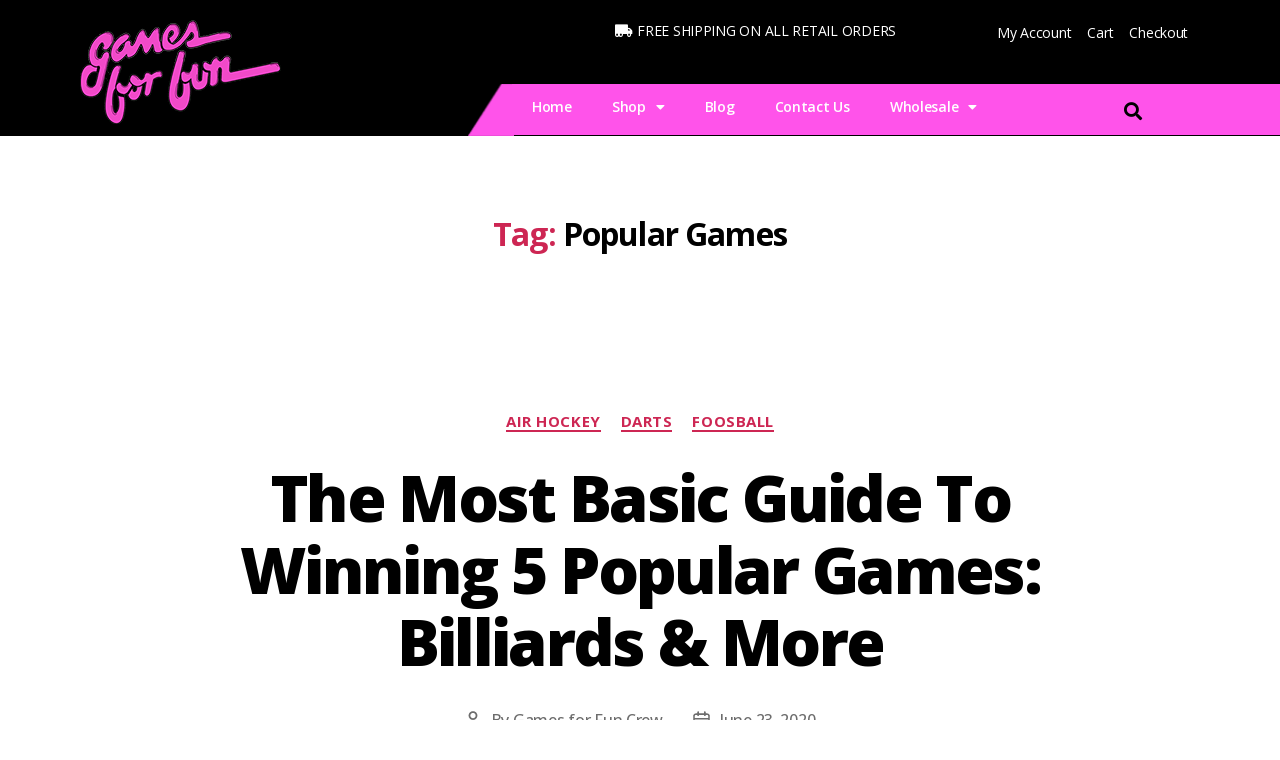

--- FILE ---
content_type: text/html; charset=UTF-8
request_url: https://gamesforfun.com/tag/popular-games/
body_size: 32254
content:
<!DOCTYPE html>
<html lang="en-US">
<head>
	<meta charset="UTF-8">
	<meta name="viewport" content="width=device-width, initial-scale=1.0, viewport-fit=cover" />		<meta name='robots' content='index, follow, max-image-preview:large, max-snippet:-1, max-video-preview:-1' />

	<!-- This site is optimized with the Yoast SEO plugin v21.5 - https://yoast.com/wordpress/plugins/seo/ -->
	<title>Popular Games Archives | Games For Fun</title><link rel="preload" as="style" href="https://fonts.googleapis.com/css?family=Open%20Sans%3A100%2C100italic%2C200%2C200italic%2C300%2C300italic%2C400%2C400italic%2C500%2C500italic%2C600%2C600italic%2C700%2C700italic%2C800%2C800italic%2C900%2C900italic%7CRoboto%3A100%2C100italic%2C200%2C200italic%2C300%2C300italic%2C400%2C400italic%2C500%2C500italic%2C600%2C600italic%2C700%2C700italic%2C800%2C800italic%2C900%2C900italic&#038;display=swap" /><link rel="stylesheet" href="https://fonts.googleapis.com/css?family=Open%20Sans%3A100%2C100italic%2C200%2C200italic%2C300%2C300italic%2C400%2C400italic%2C500%2C500italic%2C600%2C600italic%2C700%2C700italic%2C800%2C800italic%2C900%2C900italic%7CRoboto%3A100%2C100italic%2C200%2C200italic%2C300%2C300italic%2C400%2C400italic%2C500%2C500italic%2C600%2C600italic%2C700%2C700italic%2C800%2C800italic%2C900%2C900italic&#038;display=swap" media="print" onload="this.media='all'" /><noscript><link rel="stylesheet" href="https://fonts.googleapis.com/css?family=Open%20Sans%3A100%2C100italic%2C200%2C200italic%2C300%2C300italic%2C400%2C400italic%2C500%2C500italic%2C600%2C600italic%2C700%2C700italic%2C800%2C800italic%2C900%2C900italic%7CRoboto%3A100%2C100italic%2C200%2C200italic%2C300%2C300italic%2C400%2C400italic%2C500%2C500italic%2C600%2C600italic%2C700%2C700italic%2C800%2C800italic%2C900%2C900italic&#038;display=swap" /></noscript>
	<link rel="canonical" href="https://gamesforfun.com/tag/popular-games/" />
	<meta property="og:locale" content="en_US" />
	<meta property="og:type" content="article" />
	<meta property="og:title" content="Popular Games Archives | Games For Fun" />
	<meta property="og:url" content="https://gamesforfun.com/tag/popular-games/" />
	<meta property="og:site_name" content="Games For Fun" />
	<script type="application/ld+json" class="yoast-schema-graph">{"@context":"https://schema.org","@graph":[{"@type":"CollectionPage","@id":"https://gamesforfun.com/tag/popular-games/","url":"https://gamesforfun.com/tag/popular-games/","name":"Popular Games Archives | Games For Fun","isPartOf":{"@id":"https://gamesforfun.com/#website"},"primaryImageOfPage":{"@id":"https://gamesforfun.com/tag/popular-games/#primaryimage"},"image":{"@id":"https://gamesforfun.com/tag/popular-games/#primaryimage"},"thumbnailUrl":"https://gamesforfun.com/wp-content/uploads/2020/06/Guide-To-Win-Popular-Games.jpg","inLanguage":"en-US"},{"@type":"ImageObject","inLanguage":"en-US","@id":"https://gamesforfun.com/tag/popular-games/#primaryimage","url":"https://gamesforfun.com/wp-content/uploads/2020/06/Guide-To-Win-Popular-Games.jpg","contentUrl":"https://gamesforfun.com/wp-content/uploads/2020/06/Guide-To-Win-Popular-Games.jpg","width":1000,"height":665,"caption":"Guide To Win Popular Games"},{"@type":"WebSite","@id":"https://gamesforfun.com/#website","url":"https://gamesforfun.com/","name":"Games For Fun","description":"Meeting all your game room needs.   Call us at (909) 885-3604","publisher":{"@id":"https://gamesforfun.com/#organization"},"potentialAction":[{"@type":"SearchAction","target":{"@type":"EntryPoint","urlTemplate":"https://gamesforfun.com/?s={search_term_string}"},"query-input":"required name=search_term_string"}],"inLanguage":"en-US"},{"@type":"Organization","@id":"https://gamesforfun.com/#organization","name":"Games For Fun","url":"https://gamesforfun.com/","logo":{"@type":"ImageObject","inLanguage":"en-US","@id":"https://gamesforfun.com/#/schema/logo/image/","url":"https://gamesforfun.com/wp-content/uploads/2014/11/map-fav.png","contentUrl":"https://gamesforfun.com/wp-content/uploads/2014/11/map-fav.png","width":77,"height":39,"caption":"Games For Fun"},"image":{"@id":"https://gamesforfun.com/#/schema/logo/image/"}}]}</script>
	<!-- / Yoast SEO plugin. -->


<link href='https://fonts.gstatic.com' crossorigin rel='preconnect' />
<link rel="alternate" type="application/rss+xml" title="Games For Fun &raquo; Feed" href="https://gamesforfun.com/feed/" />
<link rel="alternate" type="application/rss+xml" title="Games For Fun &raquo; Comments Feed" href="https://gamesforfun.com/comments/feed/" />
<link rel="alternate" type="application/rss+xml" title="Games For Fun &raquo; Popular Games Tag Feed" href="https://gamesforfun.com/tag/popular-games/feed/" />
<style>
img.wp-smiley,
img.emoji {
	display: inline !important;
	border: none !important;
	box-shadow: none !important;
	height: 1em !important;
	width: 1em !important;
	margin: 0 0.07em !important;
	vertical-align: -0.1em !important;
	background: none !important;
	padding: 0 !important;
}
</style>
	<link rel='stylesheet' id='wp-block-library-css' href='https://gamesforfun.com/wp-includes/css/dist/block-library/style.min.css?ver=6.3.7' media='all' />
<link rel='stylesheet' id='amazon-payments-advanced-blocks-log-out-banner-css' href='https://gamesforfun.com/wp-content/plugins/woocommerce-gateway-amazon-payments-advanced/build/js/blocks/log-out-banner/style-index.css?ver=7b7a8388c5cd363f116c' media='all' />
<link rel='stylesheet' id='woolentor-block-common-css' href='https://gamesforfun.com/wp-content/plugins/woolentor-addons/woolentor-blocks/src/assets/css/common-style.css?ver=2.7.2' media='all' />
<link rel='stylesheet' id='woolentor-block-default-css' href='https://gamesforfun.com/wp-content/plugins/woolentor-addons/woolentor-blocks/src/assets/css/style-index.css?ver=2.7.2' media='all' />
<style id='classic-theme-styles-inline-css'>
/*! This file is auto-generated */
.wp-block-button__link{color:#fff;background-color:#32373c;border-radius:9999px;box-shadow:none;text-decoration:none;padding:calc(.667em + 2px) calc(1.333em + 2px);font-size:1.125em}.wp-block-file__button{background:#32373c;color:#fff;text-decoration:none}
</style>
<style id='global-styles-inline-css'>
body{--wp--preset--color--black: #000000;--wp--preset--color--cyan-bluish-gray: #abb8c3;--wp--preset--color--white: #ffffff;--wp--preset--color--pale-pink: #f78da7;--wp--preset--color--vivid-red: #cf2e2e;--wp--preset--color--luminous-vivid-orange: #ff6900;--wp--preset--color--luminous-vivid-amber: #fcb900;--wp--preset--color--light-green-cyan: #7bdcb5;--wp--preset--color--vivid-green-cyan: #00d084;--wp--preset--color--pale-cyan-blue: #8ed1fc;--wp--preset--color--vivid-cyan-blue: #0693e3;--wp--preset--color--vivid-purple: #9b51e0;--wp--preset--color--accent: #cd2653;--wp--preset--color--primary: #000000;--wp--preset--color--secondary: #6d6d6d;--wp--preset--color--subtle-background: #dcd7ca;--wp--preset--color--background: #fff;--wp--preset--gradient--vivid-cyan-blue-to-vivid-purple: linear-gradient(135deg,rgba(6,147,227,1) 0%,rgb(155,81,224) 100%);--wp--preset--gradient--light-green-cyan-to-vivid-green-cyan: linear-gradient(135deg,rgb(122,220,180) 0%,rgb(0,208,130) 100%);--wp--preset--gradient--luminous-vivid-amber-to-luminous-vivid-orange: linear-gradient(135deg,rgba(252,185,0,1) 0%,rgba(255,105,0,1) 100%);--wp--preset--gradient--luminous-vivid-orange-to-vivid-red: linear-gradient(135deg,rgba(255,105,0,1) 0%,rgb(207,46,46) 100%);--wp--preset--gradient--very-light-gray-to-cyan-bluish-gray: linear-gradient(135deg,rgb(238,238,238) 0%,rgb(169,184,195) 100%);--wp--preset--gradient--cool-to-warm-spectrum: linear-gradient(135deg,rgb(74,234,220) 0%,rgb(151,120,209) 20%,rgb(207,42,186) 40%,rgb(238,44,130) 60%,rgb(251,105,98) 80%,rgb(254,248,76) 100%);--wp--preset--gradient--blush-light-purple: linear-gradient(135deg,rgb(255,206,236) 0%,rgb(152,150,240) 100%);--wp--preset--gradient--blush-bordeaux: linear-gradient(135deg,rgb(254,205,165) 0%,rgb(254,45,45) 50%,rgb(107,0,62) 100%);--wp--preset--gradient--luminous-dusk: linear-gradient(135deg,rgb(255,203,112) 0%,rgb(199,81,192) 50%,rgb(65,88,208) 100%);--wp--preset--gradient--pale-ocean: linear-gradient(135deg,rgb(255,245,203) 0%,rgb(182,227,212) 50%,rgb(51,167,181) 100%);--wp--preset--gradient--electric-grass: linear-gradient(135deg,rgb(202,248,128) 0%,rgb(113,206,126) 100%);--wp--preset--gradient--midnight: linear-gradient(135deg,rgb(2,3,129) 0%,rgb(40,116,252) 100%);--wp--preset--font-size--small: 18px;--wp--preset--font-size--medium: 20px;--wp--preset--font-size--large: 26.25px;--wp--preset--font-size--x-large: 42px;--wp--preset--font-size--normal: 21px;--wp--preset--font-size--larger: 32px;--wp--preset--spacing--20: 0.44rem;--wp--preset--spacing--30: 0.67rem;--wp--preset--spacing--40: 1rem;--wp--preset--spacing--50: 1.5rem;--wp--preset--spacing--60: 2.25rem;--wp--preset--spacing--70: 3.38rem;--wp--preset--spacing--80: 5.06rem;--wp--preset--shadow--natural: 6px 6px 9px rgba(0, 0, 0, 0.2);--wp--preset--shadow--deep: 12px 12px 50px rgba(0, 0, 0, 0.4);--wp--preset--shadow--sharp: 6px 6px 0px rgba(0, 0, 0, 0.2);--wp--preset--shadow--outlined: 6px 6px 0px -3px rgba(255, 255, 255, 1), 6px 6px rgba(0, 0, 0, 1);--wp--preset--shadow--crisp: 6px 6px 0px rgba(0, 0, 0, 1);}:where(.is-layout-flex){gap: 0.5em;}:where(.is-layout-grid){gap: 0.5em;}body .is-layout-flow > .alignleft{float: left;margin-inline-start: 0;margin-inline-end: 2em;}body .is-layout-flow > .alignright{float: right;margin-inline-start: 2em;margin-inline-end: 0;}body .is-layout-flow > .aligncenter{margin-left: auto !important;margin-right: auto !important;}body .is-layout-constrained > .alignleft{float: left;margin-inline-start: 0;margin-inline-end: 2em;}body .is-layout-constrained > .alignright{float: right;margin-inline-start: 2em;margin-inline-end: 0;}body .is-layout-constrained > .aligncenter{margin-left: auto !important;margin-right: auto !important;}body .is-layout-constrained > :where(:not(.alignleft):not(.alignright):not(.alignfull)){max-width: var(--wp--style--global--content-size);margin-left: auto !important;margin-right: auto !important;}body .is-layout-constrained > .alignwide{max-width: var(--wp--style--global--wide-size);}body .is-layout-flex{display: flex;}body .is-layout-flex{flex-wrap: wrap;align-items: center;}body .is-layout-flex > *{margin: 0;}body .is-layout-grid{display: grid;}body .is-layout-grid > *{margin: 0;}:where(.wp-block-columns.is-layout-flex){gap: 2em;}:where(.wp-block-columns.is-layout-grid){gap: 2em;}:where(.wp-block-post-template.is-layout-flex){gap: 1.25em;}:where(.wp-block-post-template.is-layout-grid){gap: 1.25em;}.has-black-color{color: var(--wp--preset--color--black) !important;}.has-cyan-bluish-gray-color{color: var(--wp--preset--color--cyan-bluish-gray) !important;}.has-white-color{color: var(--wp--preset--color--white) !important;}.has-pale-pink-color{color: var(--wp--preset--color--pale-pink) !important;}.has-vivid-red-color{color: var(--wp--preset--color--vivid-red) !important;}.has-luminous-vivid-orange-color{color: var(--wp--preset--color--luminous-vivid-orange) !important;}.has-luminous-vivid-amber-color{color: var(--wp--preset--color--luminous-vivid-amber) !important;}.has-light-green-cyan-color{color: var(--wp--preset--color--light-green-cyan) !important;}.has-vivid-green-cyan-color{color: var(--wp--preset--color--vivid-green-cyan) !important;}.has-pale-cyan-blue-color{color: var(--wp--preset--color--pale-cyan-blue) !important;}.has-vivid-cyan-blue-color{color: var(--wp--preset--color--vivid-cyan-blue) !important;}.has-vivid-purple-color{color: var(--wp--preset--color--vivid-purple) !important;}.has-black-background-color{background-color: var(--wp--preset--color--black) !important;}.has-cyan-bluish-gray-background-color{background-color: var(--wp--preset--color--cyan-bluish-gray) !important;}.has-white-background-color{background-color: var(--wp--preset--color--white) !important;}.has-pale-pink-background-color{background-color: var(--wp--preset--color--pale-pink) !important;}.has-vivid-red-background-color{background-color: var(--wp--preset--color--vivid-red) !important;}.has-luminous-vivid-orange-background-color{background-color: var(--wp--preset--color--luminous-vivid-orange) !important;}.has-luminous-vivid-amber-background-color{background-color: var(--wp--preset--color--luminous-vivid-amber) !important;}.has-light-green-cyan-background-color{background-color: var(--wp--preset--color--light-green-cyan) !important;}.has-vivid-green-cyan-background-color{background-color: var(--wp--preset--color--vivid-green-cyan) !important;}.has-pale-cyan-blue-background-color{background-color: var(--wp--preset--color--pale-cyan-blue) !important;}.has-vivid-cyan-blue-background-color{background-color: var(--wp--preset--color--vivid-cyan-blue) !important;}.has-vivid-purple-background-color{background-color: var(--wp--preset--color--vivid-purple) !important;}.has-black-border-color{border-color: var(--wp--preset--color--black) !important;}.has-cyan-bluish-gray-border-color{border-color: var(--wp--preset--color--cyan-bluish-gray) !important;}.has-white-border-color{border-color: var(--wp--preset--color--white) !important;}.has-pale-pink-border-color{border-color: var(--wp--preset--color--pale-pink) !important;}.has-vivid-red-border-color{border-color: var(--wp--preset--color--vivid-red) !important;}.has-luminous-vivid-orange-border-color{border-color: var(--wp--preset--color--luminous-vivid-orange) !important;}.has-luminous-vivid-amber-border-color{border-color: var(--wp--preset--color--luminous-vivid-amber) !important;}.has-light-green-cyan-border-color{border-color: var(--wp--preset--color--light-green-cyan) !important;}.has-vivid-green-cyan-border-color{border-color: var(--wp--preset--color--vivid-green-cyan) !important;}.has-pale-cyan-blue-border-color{border-color: var(--wp--preset--color--pale-cyan-blue) !important;}.has-vivid-cyan-blue-border-color{border-color: var(--wp--preset--color--vivid-cyan-blue) !important;}.has-vivid-purple-border-color{border-color: var(--wp--preset--color--vivid-purple) !important;}.has-vivid-cyan-blue-to-vivid-purple-gradient-background{background: var(--wp--preset--gradient--vivid-cyan-blue-to-vivid-purple) !important;}.has-light-green-cyan-to-vivid-green-cyan-gradient-background{background: var(--wp--preset--gradient--light-green-cyan-to-vivid-green-cyan) !important;}.has-luminous-vivid-amber-to-luminous-vivid-orange-gradient-background{background: var(--wp--preset--gradient--luminous-vivid-amber-to-luminous-vivid-orange) !important;}.has-luminous-vivid-orange-to-vivid-red-gradient-background{background: var(--wp--preset--gradient--luminous-vivid-orange-to-vivid-red) !important;}.has-very-light-gray-to-cyan-bluish-gray-gradient-background{background: var(--wp--preset--gradient--very-light-gray-to-cyan-bluish-gray) !important;}.has-cool-to-warm-spectrum-gradient-background{background: var(--wp--preset--gradient--cool-to-warm-spectrum) !important;}.has-blush-light-purple-gradient-background{background: var(--wp--preset--gradient--blush-light-purple) !important;}.has-blush-bordeaux-gradient-background{background: var(--wp--preset--gradient--blush-bordeaux) !important;}.has-luminous-dusk-gradient-background{background: var(--wp--preset--gradient--luminous-dusk) !important;}.has-pale-ocean-gradient-background{background: var(--wp--preset--gradient--pale-ocean) !important;}.has-electric-grass-gradient-background{background: var(--wp--preset--gradient--electric-grass) !important;}.has-midnight-gradient-background{background: var(--wp--preset--gradient--midnight) !important;}.has-small-font-size{font-size: var(--wp--preset--font-size--small) !important;}.has-medium-font-size{font-size: var(--wp--preset--font-size--medium) !important;}.has-large-font-size{font-size: var(--wp--preset--font-size--large) !important;}.has-x-large-font-size{font-size: var(--wp--preset--font-size--x-large) !important;}
.wp-block-navigation a:where(:not(.wp-element-button)){color: inherit;}
:where(.wp-block-post-template.is-layout-flex){gap: 1.25em;}:where(.wp-block-post-template.is-layout-grid){gap: 1.25em;}
:where(.wp-block-columns.is-layout-flex){gap: 2em;}:where(.wp-block-columns.is-layout-grid){gap: 2em;}
.wp-block-pullquote{font-size: 1.5em;line-height: 1.6;}
</style>
<link rel='stylesheet' id='woocommerce-layout-css' href='https://gamesforfun.com/wp-content/plugins/woocommerce/assets/css/woocommerce-layout.css?ver=8.2.4' media='all' />
<link rel='stylesheet' id='woocommerce-smallscreen-css' href='https://gamesforfun.com/wp-content/plugins/woocommerce/assets/css/woocommerce-smallscreen.css?ver=8.2.4' media='only screen and (max-width: 768px)' />
<link rel='stylesheet' id='woocommerce-general-css' href='//gamesforfun.com/wp-content/plugins/woocommerce/assets/css/twenty-twenty.css?ver=8.2.4' media='all' />
<style id='woocommerce-inline-inline-css'>
.woocommerce form .form-row .required { visibility: visible; }
</style>
<link rel='stylesheet' id='mc4wp-form-themes-css' href='https://gamesforfun.com/wp-content/plugins/mailchimp-for-wp/assets/css/form-themes.css?ver=4.9.9' media='all' />
<link rel='stylesheet' id='woo-slg-public-style-css' href='https://gamesforfun.com/wp-content/plugins/woo-social-login/includes/css/style-public.css?ver=1.5.1' media='all' />
<link rel='stylesheet' id='font-awesome-css' href='https://gamesforfun.com/wp-content/plugins/elementor/assets/lib/font-awesome/css/font-awesome.min.css?ver=4.7.0' media='all' />
<link rel='stylesheet' id='simple-line-icons-wl-css' href='https://gamesforfun.com/wp-content/plugins/woolentor-addons/assets/css/simple-line-icons.css?ver=2.7.2' media='all' />
<link rel='stylesheet' id='htflexboxgrid-css' href='https://gamesforfun.com/wp-content/plugins/woolentor-addons/assets/css/htflexboxgrid.css?ver=2.7.2' media='all' />
<link rel='stylesheet' id='slick-css' href='https://gamesforfun.com/wp-content/plugins/woolentor-addons/assets/css/slick.css?ver=2.7.2' media='all' />
<link rel='stylesheet' id='woolentor-widgets-css' href='https://gamesforfun.com/wp-content/plugins/woolentor-addons/assets/css/woolentor-widgets.css?ver=2.7.2' media='all' />
<link rel='stylesheet' id='htbbootstrap-css' href='https://gamesforfun.com/wp-content/plugins/ht-mega-for-elementor/assets/css/htbbootstrap.css?ver=2.3.3' media='all' />
<link rel='stylesheet' id='htmega-animation-css' href='https://gamesforfun.com/wp-content/plugins/ht-mega-for-elementor/assets/css/animation.css?ver=2.3.3' media='all' />
<link rel='stylesheet' id='htmega-keyframes-css' href='https://gamesforfun.com/wp-content/plugins/ht-mega-for-elementor/assets/css/htmega-keyframes.css?ver=2.3.3' media='all' />
<link rel='stylesheet' id='htbuilder-main-css' href='https://gamesforfun.com/wp-content/plugins/ht-mega-for-elementor/assets/extensions/ht-builder/css/htbuilder.css?ver=2.3.3' media='all' />
<link rel='stylesheet' id='twentytwenty-style-css' href='https://gamesforfun.com/wp-content/themes/twentytwenty/style.css?ver=2.9' media='all' />
<style id='twentytwenty-style-inline-css'>
.color-accent,.color-accent-hover:hover,.color-accent-hover:focus,:root .has-accent-color,.has-drop-cap:not(:focus):first-letter,.wp-block-button.is-style-outline,a { color: #cd2653; }blockquote,.border-color-accent,.border-color-accent-hover:hover,.border-color-accent-hover:focus { border-color: #cd2653; }button,.button,.faux-button,.wp-block-button__link,.wp-block-file .wp-block-file__button,input[type="button"],input[type="reset"],input[type="submit"],.bg-accent,.bg-accent-hover:hover,.bg-accent-hover:focus,:root .has-accent-background-color,.comment-reply-link { background-color: #cd2653; }.fill-children-accent,.fill-children-accent * { fill: #cd2653; }body,.entry-title a,:root .has-primary-color { color: #000000; }:root .has-primary-background-color { background-color: #000000; }cite,figcaption,.wp-caption-text,.post-meta,.entry-content .wp-block-archives li,.entry-content .wp-block-categories li,.entry-content .wp-block-latest-posts li,.wp-block-latest-comments__comment-date,.wp-block-latest-posts__post-date,.wp-block-embed figcaption,.wp-block-image figcaption,.wp-block-pullquote cite,.comment-metadata,.comment-respond .comment-notes,.comment-respond .logged-in-as,.pagination .dots,.entry-content hr:not(.has-background),hr.styled-separator,:root .has-secondary-color { color: #6d6d6d; }:root .has-secondary-background-color { background-color: #6d6d6d; }pre,fieldset,input,textarea,table,table *,hr { border-color: #dcd7ca; }caption,code,code,kbd,samp,.wp-block-table.is-style-stripes tbody tr:nth-child(odd),:root .has-subtle-background-background-color { background-color: #dcd7ca; }.wp-block-table.is-style-stripes { border-bottom-color: #dcd7ca; }.wp-block-latest-posts.is-grid li { border-top-color: #dcd7ca; }:root .has-subtle-background-color { color: #dcd7ca; }body:not(.overlay-header) .primary-menu > li > a,body:not(.overlay-header) .primary-menu > li > .icon,.modal-menu a,.footer-menu a, .footer-widgets a:where(:not(.wp-block-button__link)),#site-footer .wp-block-button.is-style-outline,.wp-block-pullquote:before,.singular:not(.overlay-header) .entry-header a,.archive-header a,.header-footer-group .color-accent,.header-footer-group .color-accent-hover:hover { color: #cd2653; }.social-icons a,#site-footer button:not(.toggle),#site-footer .button,#site-footer .faux-button,#site-footer .wp-block-button__link,#site-footer .wp-block-file__button,#site-footer input[type="button"],#site-footer input[type="reset"],#site-footer input[type="submit"] { background-color: #cd2653; }.header-footer-group,body:not(.overlay-header) #site-header .toggle,.menu-modal .toggle { color: #000000; }body:not(.overlay-header) .primary-menu ul { background-color: #000000; }body:not(.overlay-header) .primary-menu > li > ul:after { border-bottom-color: #000000; }body:not(.overlay-header) .primary-menu ul ul:after { border-left-color: #000000; }.site-description,body:not(.overlay-header) .toggle-inner .toggle-text,.widget .post-date,.widget .rss-date,.widget_archive li,.widget_categories li,.widget cite,.widget_pages li,.widget_meta li,.widget_nav_menu li,.powered-by-wordpress,.footer-credits .privacy-policy,.to-the-top,.singular .entry-header .post-meta,.singular:not(.overlay-header) .entry-header .post-meta a { color: #6d6d6d; }.header-footer-group pre,.header-footer-group fieldset,.header-footer-group input,.header-footer-group textarea,.header-footer-group table,.header-footer-group table *,.footer-nav-widgets-wrapper,#site-footer,.menu-modal nav *,.footer-widgets-outer-wrapper,.footer-top { border-color: #dcd7ca; }.header-footer-group table caption,body:not(.overlay-header) .header-inner .toggle-wrapper::before { background-color: #dcd7ca; }
</style>
<link rel='stylesheet' id='twentytwenty-fonts-css' href='https://gamesforfun.com/wp-content/themes/twentytwenty/assets/css/font-inter.css?ver=2.9' media='all' />
<link rel='stylesheet' id='twentytwenty-print-style-css' href='https://gamesforfun.com/wp-content/themes/twentytwenty/print.css?ver=2.9' media='print' />
<link rel='stylesheet' id='elementor-icons-css' href='https://gamesforfun.com/wp-content/plugins/elementor/assets/lib/eicons/css/elementor-icons.min.css?ver=5.23.0' media='all' />
<link rel='stylesheet' id='elementor-frontend-css' href='https://gamesforfun.com/wp-content/plugins/elementor/assets/css/frontend.min.css?ver=3.17.1' media='all' />
<link rel='stylesheet' id='swiper-css' href='https://gamesforfun.com/wp-content/plugins/elementor/assets/lib/swiper/css/swiper.min.css?ver=5.3.6' media='all' />
<link rel='stylesheet' id='elementor-post-54350-css' href='https://gamesforfun.com/wp-content/uploads/elementor/css/post-54350.css?ver=1698766628' media='all' />
<link rel='stylesheet' id='elementor-pro-css' href='https://gamesforfun.com/wp-content/plugins/elementor-pro/assets/css/frontend.min.css?ver=3.17.0' media='all' />
<link rel='stylesheet' id='font-awesome-5-all-css' href='https://gamesforfun.com/wp-content/plugins/elementor/assets/lib/font-awesome/css/all.min.css?ver=3.17.1' media='all' />
<link rel='stylesheet' id='font-awesome-4-shim-css' href='https://gamesforfun.com/wp-content/plugins/elementor/assets/lib/font-awesome/css/v4-shims.min.css?ver=3.17.1' media='all' />
<link rel='stylesheet' id='elementor-global-css' href='https://gamesforfun.com/wp-content/uploads/elementor/css/global.css?ver=1698766633' media='all' />
<link rel='stylesheet' id='elementor-post-54558-css' href='https://gamesforfun.com/wp-content/uploads/elementor/css/post-54558.css?ver=1698766633' media='all' />
<link rel='stylesheet' id='elementor-post-54470-css' href='https://gamesforfun.com/wp-content/uploads/elementor/css/post-54470.css?ver=1735433244' media='all' />
<style id='rocket-lazyload-inline-css'>
.rll-youtube-player{position:relative;padding-bottom:56.23%;height:0;overflow:hidden;max-width:100%;}.rll-youtube-player:focus-within{outline: 2px solid currentColor;outline-offset: 5px;}.rll-youtube-player iframe{position:absolute;top:0;left:0;width:100%;height:100%;z-index:100;background:0 0}.rll-youtube-player img{bottom:0;display:block;left:0;margin:auto;max-width:100%;width:100%;position:absolute;right:0;top:0;border:none;height:auto;-webkit-transition:.4s all;-moz-transition:.4s all;transition:.4s all}.rll-youtube-player img:hover{-webkit-filter:brightness(75%)}.rll-youtube-player .play{height:100%;width:100%;left:0;top:0;position:absolute;background:url(https://gamesforfun.com/wp-content/plugins/wp-rocket/assets/img/youtube.png) no-repeat center;background-color: transparent !important;cursor:pointer;border:none;}.wp-embed-responsive .wp-has-aspect-ratio .rll-youtube-player{position:absolute;padding-bottom:0;width:100%;height:100%;top:0;bottom:0;left:0;right:0}
</style>

<link rel='stylesheet' id='elementor-icons-shared-0-css' href='https://gamesforfun.com/wp-content/plugins/elementor/assets/lib/font-awesome/css/fontawesome.min.css?ver=5.15.3' media='all' />
<link rel='stylesheet' id='elementor-icons-fa-solid-css' href='https://gamesforfun.com/wp-content/plugins/elementor/assets/lib/font-awesome/css/solid.min.css?ver=5.15.3' media='all' />
<link rel='stylesheet' id='elementor-icons-fa-brands-css' href='https://gamesforfun.com/wp-content/plugins/elementor/assets/lib/font-awesome/css/brands.min.css?ver=5.15.3' media='all' />
<link rel="preconnect" href="https://fonts.gstatic.com/" crossorigin><script id="google-analytics-opt-out-js-after">
			var gaProperty = 'UA-150001823-1';
			var disableStr = 'ga-disable-' + gaProperty;
			if ( document.cookie.indexOf( disableStr + '=true' ) > -1 ) {
				window[disableStr] = true;
			}
			function gaOptout() {
				document.cookie = disableStr + '=true; expires=Thu, 31 Dec 2099 23:59:59 UTC; path=/';
				window[disableStr] = true;
			}
</script>
<script id="google-analytics-js-after">
(function(i,s,o,g,r,a,m){i['GoogleAnalyticsObject']=r;i[r]=i[r]||function(){
		(i[r].q=i[r].q||[]).push(arguments)},i[r].l=1*new Date();a=s.createElement(o),
		m=s.getElementsByTagName(o)[0];a.async=1;a.src=g;m.parentNode.insertBefore(a,m)
		})(window,document,'script', '//www.google-analytics.com/analytics.js','ga');ga( 'create', 'UA-150001823-1', 'gamesforfun.com' );(window.gaDevIds=window.gaDevIds||[]).push('dOGY3NW');ga( 'require', 'displayfeatures' );ga( 'require', 'linkid' );ga( 'set', 'anonymizeIp', true );
		ga( 'set', 'dimension1', 'no' );
ga( 'require', 'ec' );
</script>
<script src='https://gamesforfun.com/wp-includes/js/jquery/jquery.min.js?ver=3.7.0' id='jquery-core-js'></script>
<script src='https://gamesforfun.com/wp-includes/js/jquery/jquery-migrate.min.js?ver=3.4.1' id='jquery-migrate-js'></script>
<script data-minify="1" src='https://gamesforfun.com/wp-content/cache/min/1/wp-content/themes/twentytwenty/assets/js/index.js?ver=1757002513' id='twentytwenty-js-js' defer data-wp-strategy='defer'></script>
<script src='https://gamesforfun.com/wp-content/plugins/elementor/assets/lib/font-awesome/js/v4-shims.min.js?ver=3.17.1' id='font-awesome-4-shim-js'></script>
<link rel="https://api.w.org/" href="https://gamesforfun.com/wp-json/" /><link rel="alternate" type="application/json" href="https://gamesforfun.com/wp-json/wp/v2/tags/800" /><link rel="EditURI" type="application/rsd+xml" title="RSD" href="https://gamesforfun.com/xmlrpc.php?rsd" />
<meta name="generator" content="WordPress 6.3.7" />
<meta name="generator" content="WooCommerce 8.2.4" />
<!-- HFCM by 99 Robots - Snippet # 1: Facebook Pixel -->
<meta name="facebook-domain-verification" content="n05qab6jgl2t426uikhy8ltkgv7k4p" />

<!-- Facebook Pixel Code -->
<script>
!function(f,b,e,v,n,t,s)
{if(f.fbq)return;n=f.fbq=function(){n.callMethod?
n.callMethod.apply(n,arguments):n.queue.push(arguments)};
if(!f._fbq)f._fbq=n;n.push=n;n.loaded=!0;n.version='2.0';
n.queue=[];t=b.createElement(e);t.async=!0;
t.src=v;s=b.getElementsByTagName(e)[0];
s.parentNode.insertBefore(t,s)}(window, document,'script',
'https://connect.facebook.net/en_US/fbevents.js');
fbq('init', '109559847952001');
fbq('track', 'PageView');
</script>
<noscript><img height="1" width="1" style="display:none"
src="https://www.facebook.com/tr?id=109559847952001&ev=PageView&noscript=1"
/></noscript>
<!-- End Facebook Pixel Code -->
<!-- /end HFCM by 99 Robots -->
<!-- HFCM by 99 Robots - Snippet # 2: Google Ads -->
<!-- Global site tag (gtag.js) - Google Ads: 843031988 --> <script async src="https://www.googletagmanager.com/gtag/js?id=AW-843031988"></script> <script> window.dataLayer = window.dataLayer || []; function gtag(){dataLayer.push(arguments);} gtag('js', new Date()); gtag('config', 'AW-843031988'); </script>
<!-- /end HFCM by 99 Robots -->
<!-- HFCM by 99 Robots - Snippet # 3: Google Ads -->
<!-- Event snippet for Purchase (1) conversion page --> <script> gtag('event', 'conversion', { 'send_to': 'AW-843031988/LN2JCNfPuZUDELTL_pED', 'transaction_id': '' }); </script>

<!-- /end HFCM by 99 Robots -->
<!-- Starting: WooCommerce Conversion Tracking (https://wordpress.org/plugins/woocommerce-conversion-tracking/) -->
        <script>
            !function(f,b,e,v,n,t,s){if(f.fbq)return;n=f.fbq=function(){n.callMethod?
            n.callMethod.apply(n,arguments):n.queue.push(arguments)};if(!f._fbq)f._fbq=n;
            n.push=n;n.loaded=!0;n.version='2.0';n.queue=[];t=b.createElement(e);t.async=!0;
            t.src=v;s=b.getElementsByTagName(e)[0];s.parentNode.insertBefore(t,s)}(window,
            document,'script','https://connect.facebook.net/en_US/fbevents.js');

            fbq('init', '325717251528154', {});fbq('track', 'PageView', {});        </script>
                <script>
            (function (window, document) {
                if (window.wcfbq) return;
                window.wcfbq = (function () {
                    if (arguments.length > 0) {
                        var pixelId, trackType, contentObj;

                        if (typeof arguments[0] == 'string') pixelId = arguments[0];
                        if (typeof arguments[1] == 'string') trackType = arguments[1];
                        if (typeof arguments[2] == 'object') contentObj = arguments[2];

                        var params = [];
                        if (typeof pixelId === 'string' && pixelId.replace(/\s+/gi, '') != '' &&
                        typeof trackType === 'string' && trackType.replace(/\s+/gi, '')) {
                            params.push('id=' + encodeURIComponent(pixelId));
                            switch (trackType) {
                                case 'PageView':
                                case 'ViewContent':
                                case 'Search':
                                case 'AddToCart':
                                case 'InitiateCheckout':
                                case 'AddPaymentInfo':
                                case 'Lead':
                                case 'CompleteRegistration':
                                case 'Purchase':
                                case 'AddToWishlist':
                                    params.push('ev=' + encodeURIComponent(trackType));
                                    break;
                                default:
                                    return;
                            }

                            params.push('dl=' + encodeURIComponent(document.location.href));
                            if (document.referrer) params.push('rl=' + encodeURIComponent(document.referrer));
                            params.push('if=false');
                            params.push('ts=' + new Date().getTime());

                            if (typeof contentObj == 'object') {
                                for (var u in contentObj) {
                                    if (typeof contentObj[u] == 'object' && contentObj[u] instanceof Array) {
                                        if (contentObj[u].length > 0) {
                                            for (var y = 0; y < contentObj[u].length; y++) { contentObj[u][y] = (contentObj[u][y] + '').replace(/^\s+|\s+$/gi, '').replace(/\s+/gi, ' ').replace(/,/gi, '§'); }
                                            params.push('cd[' + u + ']=' + encodeURIComponent(contentObj[u].join(',').replace(/^/gi, '[\'').replace(/$/gi, '\']').replace(/,/gi, '\',\'').replace(/§/gi, '\,')));
                                        }
                                    }
                                    else if (typeof contentObj[u] == 'string')
                                        params.push('cd[' + u + ']=' + encodeURIComponent(contentObj[u]));
                                }
                            }

                            params.push('v=' + encodeURIComponent('2.7.19'));

                            var imgId = new Date().getTime();
                            var img = document.createElement('img');
                            img.id = 'fb_' + imgId, img.src = 'https://www.facebook.com/tr/?' + params.join('&'), img.width = 1, img.height = 1, img.style = 'display:none;';
                            document.body.appendChild(img);
                            window.setTimeout(function () { var t = document.getElementById('fb_' + imgId); t.parentElement.removeChild(t); }, 1000);
                        }
                    }
                });
            })(window, document);
        </script>
                <script type="text/javascript">
            jQuery(function($) {
                $(document).on('added_to_cart', function (event, fragments, dhash, button) {
                    var currencySymbol = $($(button.get()[0]).closest('.product')
                        .find('.woocommerce-Price-currencySymbol').get()[0]).text();

                    var price = $(button.get()[0]).closest('.product').find('.amount').text();
                    var originalPrice = price.split(currencySymbol).slice(-1).pop();

                    wcfbq('325717251528154', 'AddToCart', {
                        content_ids: [ $(button).data('product_id') ],
                        content_type: 'product',
                        value: originalPrice,
                        currency: 'USD'
                    });
                });
            });
        </script>
                <script async src="https://www.googletagmanager.com/gtag/js?id=AW-843031988"></script>
        <script>
            window.dataLayer = window.dataLayer || [];
            function gtag(){dataLayer.push(arguments)};
            gtag('js', new Date());

            gtag('config', 'AW-843031988');
        </script>
        <!-- End: WooCommerce Conversion Tracking Codes -->
	<script>document.documentElement.className = document.documentElement.className.replace( 'no-js', 'js' );</script>
		<noscript><style>.woocommerce-product-gallery{ opacity: 1 !important; }</style></noscript>
	<meta name="generator" content="Elementor 3.17.1; features: e_dom_optimization, e_optimized_assets_loading, additional_custom_breakpoints; settings: css_print_method-external, google_font-enabled, font_display-auto">
<style id="custom-background-css">
body.custom-background { background-color: #fff; }
</style>
	<link rel="icon" href="https://gamesforfun.com/wp-content/uploads/2014/11/map-fav.png" sizes="32x32" />
<link rel="icon" href="https://gamesforfun.com/wp-content/uploads/2014/11/map-fav.png" sizes="192x192" />
<link rel="apple-touch-icon" href="https://gamesforfun.com/wp-content/uploads/2014/11/map-fav.png" />
<meta name="msapplication-TileImage" content="https://gamesforfun.com/wp-content/uploads/2014/11/map-fav.png" />
		<style id="wp-custom-css">
			


.elementor-container .elementor-widget-container .ht-products .ht-product {
    border: 1px solid #ededed;
    margin: 15px 7px;
    flex-basis: 32%;
    max-width: 32%;
}
.elementor-nav-menu--layout-horizontal .elementor-nav-menu>li>.scroll-down, .elementor-nav-menu--layout-horizontal .elementor-nav-menu>li ul {
    top: 100%!important;
    background-color: #fbfbfb;
}
.woocommerce .elementor-element.elementor-products-grid ul.products li.product {
    border: 1px solid #ededed;
    padding: 0px 0px;
}
.elementor-products-grid ul.products.elementor-grid li.product {
    border: 1px solid #ededed;
}
}



.color-accent, .color-accent-hover:hover, .color-accent-hover:focus, :root .has-accent-color, .has-drop-cap:not(:focus):first-letter, .wp-block-button.is-style-outline, a{
	color:#ec48ce;
}
.wp-block-button__link{
	background:#FF48CC !important;
	height:auto !important;
	line-height:auto !important;
	border-radius:4px !important;
}
#ship-to-different-address label input[type=checkbox]{
	display:none !important;
}
body{
	font-family:'Open Sans', sans-serif;
}
.woocommerce-terms-and-conditions p{
	font-size:15px !important;
}
.woocommerce-tabs #tab-reviews #submit{
	float:none;
}
.form-submit input[type="submit"]{
	border:none !important;
	background:#EB46CE;
	font-size: 15px !important;
    padding: 12px 24px;
	border-radius:3px;
	line-height:18px;
	margin-left:5px;
	font-weight:400;
	margin-top:15px;
}
.form-submit input[type="submit"]:hover{
	background:#FF53EA;
}
.single-product .woocommerce-Tabs-panel--reviews p, .comment-reply-title{
	text-align:left !important;
}
.woocommerce-tabs #reviews .comment-form-author, .woocommerce-tabs #reviews .comment-form-email{
	margin-left:5px;
}
.woocommerce .woocommerce-terms-and-conditions, .woocommerce-page .woocommerce-terms-and-conditions{
	padding:20px;
}
.woocommerce-Tabs-panel ul{
    margin: 0 0 3rem 3rem;
}
.woocommerce-checkout form .col2-set input[type="checkbox"]{
	width:16px !important;
	height:16px !important;
	display:inline-block !important;
}
.woocommerce-checkout input[type="checkbox"] + label {
    display: inline-block !important;
    font-weight: 400;
    margin-left: 0.5rem;
}
.woocommerce-Tabs-panel ul li {
    list-style-image: url(/wp-content/uploads/2020/10/pink-bullet-2.png);
    margin-bottom: 5px;
	font-size:15px;
	font-weight:400;
	    font-family: 'Open Sans', sans-serif;
}
.elementor-54489 .elementor-element.elementor-element-2b28ccd .elementor-posts-container .elementor-post__thumbnail{
	padding-bottom:0;
}
section{
	padding:0px;
}
.home-product .add_to_cart_button{
	display:none;
}
.page-template-default .default_template_holder, .search-results{
	margin:50px auto;
}
.elementor-54489 .elementor-element.elementor-element-9172e0b .ht-products .ht-product .ht-product-inner{
	border:none;
}
span.ht-product-label{
	display: block;
    color: #fff;
    background-color: #ff48cc;
    font-family: "Raleway",Sans-serif;
    font-size: 15px;
    line-height: 70px;
    letter-spacing: 1px;
    border-radius: 100px;
    min-width: 70px;
    min-height:70px;
    right: auto;
    left: 0;
	color:#fff !important;

}
span.ht-product-label:after{
	position: absolute;
    content: '';
    width: 16px;
    height: 3px;
    border-bottom: 3px solid #fff;
    top: 45px;
    left: 50%;
    margin-left: -6px;
}
.ht-products .ht-product .ht-product-inner .ht-product-image-wrap .ht-product-label.ht-product-label-right {
    left: 0 !important;
    right: auto !important;
}
.ht-products .ht-product .ht-product-inner .ht-product-content .ht-product-content-inner .ht-product-categories::before{
	display:none !important;
}
..ht-products .ht-product .ht-product-inner .ht-product-content .ht-product-content-inner .ht-product-categories{
	margin:0 !important;
}
.ht-product-price .price del .woocommerce-Price-amount{
	font-family:Roboto !important;
	color:#000 !important;
	font-weight:500 !important;
}

.ht-products .ht-product .ht-product-inner:hover{
	box-shadow:none;
}
.ht-products .ht-product.ht-product-action-style-2.ht-product-action-middle .ht-product-inner .ht-product-action ul li:first-child{
	display:none;
}
.ht-products .ht-product.ht-product-action-style-2.ht-product-action-middle .ht-product-inner .ht-product-action ul li:last-child{
	margin-left:15px;
}
.elementor-54489 .elementor-element.elementor-element-9172e0b .ht-products .ht-product .ht-product-inner .ht-product-image-wrap .ht-product-action ul {
    background-color: #EA00BF;
	box-shadow: none;
border-radius:5px;}
.elementor-54489 .elementor-element.elementor-element-9172e0b .ht-products .ht-product .ht-product-inner .ht-product-image-wrap .ht-product-action ul li a{
	font-family:roboto;
	font-size:14px;
}

.elementor-54489 .elementor-element.elementor-element-9172e0b .ht-products .ht-product .ht-product-inner .ht-product-image-wrap .ht-product-action ul li a:hover, .elementor-55763 .elementor-element.elementor-element-9172e0b .ht-products .ht-product .ht-product-inner .ht-product-image-wrap .ht-product-action ul li a:hover{
	text-decoration:none !important;
}
.woolentor-cart .woolentor-tip{
	display:none;
}
.ht-products .ht-product.ht-product-action-style-2.ht-product-action-on-hover.ht-product-action-bottom .ht-product-inner:hover .ht-product-action ul, .ht-products .ht-product.ht-product-action-style-2.ht-product-action-on-hover.ht-product-action-middle .ht-product-inner:hover .ht-product-action ul{
	height:auto !important;
}
.elementor-54489 .elementor-element.elementor-element-9172e0b .ht-products .ht-product .ht-product-inner .ht-product-image-wrap .ht-product-action ul:hover, .elementor-55763 .elementor-element.elementor-element-9172e0b .ht-products .ht-product .ht-product-inner .ht-product-image-wrap .ht-product-action ul:hover{
	background:#FF48CC;
}
.ht-products .ht-product .ht-product-inner .ht-product-image-wrap .ht-product-image img{
	width:auto;
	margin:auto;
}
.elementor-posts .elementor-post__card .elementor-post__text{
	padding:0 15px;
}
.elementor-54489 .elementor-element.elementor-element-ad8f93c .elementor-post__read-more{
	background: #ff48cc;
    position: absolute;
    right: 0;
    bottom: -32px;
    padding: 6px 10px;
}
.elementor-55763 .elementor-element.elementor-element-6efebc8 .elementor-post__read-more{
	background: #ff48cc;
    position: absolute;
    right: 0;
    bottom: -12px;
    padding: 6px 10px;
}

.elementor-55763 .elementor-element.elementor-element-ad8f93c .elementor-post__card, .elementor-54489 .elementor-element.elementor-element-ad8f93c .elementor-post__card{
	overflow:visible;
}
.elementor-54489 .elementor-element.elementor-element-ad8f93c .elementor-post__read-more i, .elementor-55763 .elementor-element.elementor-element-ad8f93c .elementor-post__read-more i{
	color:#000;
	margin-right:5px;
}
.elementor-posts .elementor-post__card .elementor-post__meta-data {
	border:none;
    padding: 15px;
    margin-bottom: 0;
    color: #000;
    font-family: roboto;
    font-size: 14px;
}
.woocommerce-ordering {
  position: relative;
  font-family: Arial;
}
 select.orderby {
  display: none; /*hide original SELECT element:*/
}

.select-selected {
  background-color: #FF48CC;
}

/*style the arrow inside the select element:*/
.select-selected:after {
  position: absolute;
    content: "";
    top: 10px;
    right: 1px;
    width: 33px;
    height: 39px;
    background: url(/wp-content/uploads/2020/09/arrow-down.png);
    background-size: cover;
    background-position: center center;

}

/*point the arrow upwards when the select box is open (active):*/
/* .select-selected.select-arrow-active:after {
  border-color: transparent transparent #fff transparent;
  top: 7px;
} */

/*style the items (options), including the selected item:*/
.select-items div,.select-selected {
  color: #ffffff;
  padding: 12px 16px;
  border: 1px solid transparent;
  border-color: transparent transparent rgba(0, 0, 0, 0.1) transparent;
  cursor: pointer;
  user-select: none;
}
.select-selected {
	font-size:15px;
}
/*style items (options):*/
.select-items {
  position: absolute;
    background-color: #f8f8f8;
    top: 43px;
    left: 0;
    right: 0;
    max-height: 200px;
    z-index: 99;
    overflow-y: auto;
}

/*hide the items when the select box is closed:*/
.select-hide {
  display: none;
}

.select-items div:hover, .same-as-selected {
  background-color: rgba(0, 0, 0, 0.1);
}
.woocommerce .woocommerce-ordering, .woocommerce-page .woocommerce-ordering{
	width:220px;
}
.select-items div{
	color:#000;
	font-size:14px;
}
.elementor-widget-wc-archive-products.elementor-wc-products ul.products li.product .woocommerce-loop-product__title{
	color:#000;
	font-weight:700;
	font-size:18px;
	margin-top:25px;
	padding:0 15px;
}
ul.products li.product .price{
	font-size:14px;
}
ul.products li.product a .price{
	color:#777 !important;
}
ul.products li.product a .price del, .elementor-widget-wc-archive-products.elementor-wc-products ul.products li.product .price del .amount{color:#0a0a0a !important;
font-family:"Raleway", Sans-serif  !important;
font-size:14px;
font-weight:600 !important}
.elementor-widget-wc-archive-products.elementor-wc-products ul.products li.product .price del .amount{
	margin-right:5px;
}
.elementor-widget-wc-archive-products.elementor-wc-products ul.products li.product .price ins .amount{
	color:#258080 !important;
	font-size:14px;
	font-family:"Raleway", Sans-serif  !important;
}

.elementor-widget-wc-archive-products.elementor-wc-products ul.products li.product .woocommerce-loop-product__title:hover{
	color:#258080 !important;
}
.woocommerce .elementor-element.elementor-products-grid ul.products li.product{
	text-align:center;
}
.woocommerce span.onsale, span.onsale{
	display: block;
    background-color: #ff48cc;
    line-height: 70px;
    letter-spacing: 1px;
    border-radius: 100px;
    min-width: 70px;
    min-height: 70px;
    color: #fff !important;
	font-family: "Raleway", Sans-serif;
    font-size: 15px;
    font-weight: 700;
text-align:center;
}
 span.onsale:after{
	position: absolute;
    content: '';
    width: 16px;
    height: 3px;
    border-bottom: 3px solid #fff;
    top: 45px;
    left: 50%;
    margin-left: -6px;
}
ul.products li.product .button{
	display: block;
    top: 40%;
    opacity: 0;
    padding: 0 7px;
    position: absolute;
    vertical-align: middle;
    visibility: hidden;
    z-index: 200;
    width: 60%;
    left: 20%;
    border-color: #ea00bf;
    font-size: 15px;
    line-height: 45px;
    height: 45px;
    font-weight: 600;
    background-color: #eb46ce;
    border-radius: 5px;
    -moz-border-radius: 5px;
    -webkit-border-radius: 5px;
    letter-spacing: 0px;
	font-family:Raleway,sans-serif !important;
}
ul.products li.product .button:hover{
	border-color: #FF48CC !important;
    background: #FF48CC !important;
	text-decoration:none !important;
}
.woocommerce .elementor-element.elementor-products-grid ul.products li.product:hover .button{
	visibility:visible;
	opacity:1;
	text-decoration:none;
}
.woocommerce .elementor-element.elementor-products-grid ul.products li.product:hover img{
	opacity:0.4;
}
.elementor-58024 .elementor-element.elementor-element-d9b9292.elementor-wc-products ul.products{
	border-top:solid 1px #000;
	padding-top:30px;
}
.img-wrap{
	height:300px;
}
.woocommerce-pagination a.page-numbers{
	position: relative;
    display: inline-block;
    width: 38px;
    height: 38px;
    line-height: 34px;
    margin: 0 ;
    text-align: center;
    color: #b4b4b4;
    font-size: 18px;
    text-decoration: none;
    text-transform: uppercase;
    cursor: pointer;
    white-space: nowrap;
    border: 2px solid #e5e5e5;
    outline: 0;
    -o-border-radius: 4px;
    -moz-border-radius: 4px;
    -webkit-border-radius: 4px;
    -ms-border-radius: 4px;
    border-radius: 4px;
    text-shadow: none;
    -webkit-transition: all .3s ease-in-out;
    -moz-transition: all .3s ease-in-out;
    -ms-transition: all .3s ease-in-out;
    -o-transition: all .3s ease-in-out;
    transition: all .3s ease-in-out;
padding:0px;
	font-family:'Open Sans', sans-serif;
	font-weight:normal;
}
.woocommerce-pagination a.page-numbers:hover, span.page-numbers.current{
	position: relative;
    display: inline-block;
    width: 38px;
    height: 38px;
    line-height: 34px;
    margin: 0 ;
    text-align: center;
    color: #b4b4b4;
    font-size: 18px;
    text-decoration: none;
    text-transform: uppercase;
    cursor: pointer;
    white-space: nowrap;
   font-weight:normal;
    outline: 0;
    border-radius: 4px;
    text-shadow: none;
    transition: all .3s ease-in-out;
vertical-align:bottom;    
padding:0px;
	font-family:'Open Sans', sans-serif;
	color: #fff !important;
    background-color: #000 !important;
    border-color: #000 !important;
}
.woocommerce-pagination .next.page-numbers, .woocommerce-pagination .prev.page-numbers, .woocommerce-pagination a.page-numbers, .woocommerce-pagination span.page-numbers{
	padding:0;
	vertical-align:bottom;
}
.term-description p{
	font-size: 15px;
    font-weight: 400;
    line-height: 22px;
    color: #0a0a0a;
}
h3{
	margin:0px 0 25px;
	font-size: 17px;
    line-height: 1.304347826086957em;
    text-transform: uppercase;
    letter-spacing: 1px;
    font-weight: 600;
	color:#303030;
}
.wp-block-button{
	margin:1rem 0;
}
.wp-block-button__link{
	   background: #FF48CC;
    border: solid 1px #FF48CC;
    height: 39px;
    margin: 0;
    padding: 0 23px;
    font-weight: 700;
    line-height: 37px;
    font-size: 13px;
	border-radius: 4px;}
.wp-block-button__link:hover{
	text-decoration:none !important;
}
.term-description h2 {
    margin: 50px 0 30px;
    font-size: 24px;
    line-height: 1.384615384615385em;
    text-transform: uppercase;
    letter-spacing: 1px;
    font-weight: 600;
}
.woocommerce .woocommerce-result-count, .woocommerce-page .woocommerce-result-count{
	font-size:15px;
	color:#a0a0a0;
	font-weight:400;
	padding-top:25px;
}
.category-head-text h2{
	margin:50px 0;
}
.category-head-text p {
    width: 96% !important;
    padding-bottom: 20px !important;
}
hr{
	border:none;
}
.elementor-widget-wc-archive-products.elementor-wc-products ul.products li.product .woocommerce-loop-category__title{
   color: #444444;
}
.elementor-widget-wc-archive-products.elementor-wc-products ul.products li.product .woocommerce-loop-category__title:hover;{
	color:#227f74;
}
.woocommerce ul.products li.product-category a h2.woocommerce-loop-category__title{
	font-size:18px;
	font-weight:600;
}
.woocommerce .product h1.product_title{
	margin-bottom:0px !important;
	font-size:28px !important;
	text-transform: uppercase;
    letter-spacing: 1px;
	color:#000;
}

h2.woocommerce-loop-category__title{
	font-family: "Roboto", Sans-serif;
    font-size: 18px;
    font-weight: 600;
    color: #444444;
	margin:10px 0;
}
button:focus, button:hover, .button:focus, .button:hover, .faux-button:focus, .faux-button:hover, .wp-block-button .wp-block-button__link:focus, .wp-block-button .wp-block-button__link:hover, .wp-block-file .wp-block-file__button:focus, .wp-block-file .wp-block-file__button:hover, input[type="button"]:focus, input[type="button"]:hover, input[type="reset"]:focus, input[type="reset"]:hover, input[type="submit"]:focus, input[type="submit"]:hover{
	text-decoration:none;
}
.elementor-54579 .elementor-element.elementor-element-75153c7 > .elementor-element-populated{
	border:none !important;
}
.elementor-54579 .elementor-element.elementor-element-a330764.elementor-wc-products ul.products li.product .price del .amount{
	color:#000000 !important;
}
section.related.products{
	margin:0px !important;
}
.related.products h2{
	margin:40px 0px;
}
button:focus, button:hover, .button:focus, .button:hover, .faux-button:focus, .faux-button:hover, .wp-block-button .wp-block-button__link:focus, .wp-block-button .wp-block-button__link:hover, .wp-block-file .wp-block-file__button:focus, .wp-block-file .wp-block-file__button:hover, input[type="button"]:focus, input[type="button"]:hover, input[type="reset"]:focus, input[type="reset"]:hover, input[type="submit"]:focus, input[type="submit"]:hover{
	outline:none;
}
.woocommerce-message{
	background:none;
}
.single-product .woocommerce-message{
	
    position: relative;
    display: block;
    padding: 28px 21px;
    background-color: #fff;
    line-height: 38px;
    font-weight: 700;
    font-family: Raleway,sans-serif;
    color: #303030;
    text-transform: uppercase;
    letter-spacing: 1px;
    font-size: 17px;
	max-width:1140px;
	margin:0 auto;
}
.woocommerce-message a{
	color: #ffffff;
    border-color: #ea00bf;
    font-size: 14px;
    line-height: 15px;
    height: 42px;
    font-weight: 600;
    background-color: #eb46ce;
    border-radius: 5px;
    -moz-border-radius: 5px;
    -webkit-border-radius: 5px;
    letter-spacing: 0px;
}
.woocommerce-message a:hover{
	text-decoration:none !important;
	background:#FF48CC;
}
.page-id-5 .woocommerce-message a{
	background:none;
	float:left;
}
.added_to_cart{
	font-family: roboto;
    font-size: 14px;
	font-weight: 600;
    text-transform: uppercase;
}
.elementor-55763 .elementor-element.elementor-element-6efebc8 .elementor-pagination{
	text-align:left;
}
a.page-numbers {
	position: relative;
    display: inline-block;
    width: 38px;
    height: 38px;
    line-height: 38px;
    margin: 0 11px 0 0;
    text-align: center;
    color: #b4b4b4;
    font-size: 18px;
    text-decoration: none;
    text-transform: uppercase;
    cursor: pointer;
    white-space: nowrap;
    border: 2px solid #e5e5e5;
    border-radius: 4px;
	vertical-align:bottom;
}
.woocommerce-pagination a.page-numbers:hover, span.page-numbers.current, a.page-numbers:hover {
    position: relative;
    display: inline-block;
    width: 38px;
    height: 38px;
    line-height:38px;
    margin: 0;
    text-align: center;
    font-size: 18px;
    text-decoration: none;
    text-transform: uppercase;
    cursor: pointer;
    white-space: nowrap;
    font-weight: normal;
    outline: 0;
    border-radius: 4px;
    text-shadow: none;
    transition: all .3s ease-in;
    color: #fff !important;
    background-color: #000 !important;
	border-color: #000 !important;
vertical-align:bottom;}
.elementor-54489 .elementor-element.elementor-element-9172e0b .ht-products .ht-product .ht-product-inner .ht-product-content .ht-product-content-inner .ht-product-price span del + ins span.woocommerce-Price-amount, .elementor-54489 .elementor-element.elementor-element-9172e0b .ht-products .ht-product .ht-product-inner .ht-product-content .ht-product-content-inner .ht-product-price span del + ins span.woocommerce-Price-currencySymbol{
	color:#258080  !important;
}
.elementor-widget .elementor-icon-list-items.elementor-inline-items .elementor-icon-list-item{
	margin:0;
}
.elementor-posts .elementor-post__card{
	overflow:visible;
}
.elementor-55763 .elementor-element.elementor-element-6efebc8 .elementor-post__read-more{
	color: #FFFFFF;
    font-family: "Roboto", Sans-serif;
    font-size: 15px;
    font-weight: 500;
}
.elementor-55763 .elementor-element.elementor-element-6efebc8 .elementor-post__read-more  .fas{
	color:#000;
	margin-right:5px;
}
.post-password-form {
    margin: 100px auto;
    width: 800px;
    min-height: 300px;
}
.post-password-form input[type=password] {
    width: 100%;
    display: block;
    margin: 5px 0 20px;
    padding: 15px 12px;
    border: 0;
    outline: 0;
    resize: none;
    font-size: 13px;
    line-height: 17px;
    background-color: #fff;
    color: #818181;
    font-family: inherit;
    font-weight: 400;
    -webkit-box-sizing: border-box;
    -moz-box-sizing: border-box;
    box-sizing: border-box;
	    background-color: #f8f8f8;
    border: 1px solid #eeeeee;
}
.post-password-form p{
	color: #0a0a0a;
    font-size: 15px;
    line-height: 22px;
    font-weight: 400;
		margin-bottom:10px;
}
.post-password-form input[type='submit']{
	color: #ffffff;
    border:solid 2px #ea00bf;
    font-size: 14px;
    font-weight: 600;
    background-color: #eb46ce;
    border-radius: 5px;
    -moz-border-radius: 5px;
    -webkit-border-radius: 5px;
    letter-spacing: 0px;
	padding:12px 35px;
}
.post-password-form input[type='submit']:hover, .post-password-form input[type='submit']:focus{
	outline:none;
	background:#FF48CC;
	border:solid 2px #FF48CC;
}


@media only screen and (max-width: 1024px) {
.elementor-container .elementor-widget-container .ht-products .ht-product {
    flex-basis: 31.3%;
}
}

@media (min-width: 700px){
section {
    padding: 0;
}
	.comment-respond p{
		margin-bottom:10px;
	}
h2, .heading-size-2 {
    font-size: 24px;
}
}
@media (max-width: 995px){
.img-wrap {
    height:auto;
}
}
@media (min-width: 768px){
ul.products.elementor-grid.columns-4 {
    grid-template-columns: repeat(4,1fr);
}
}




@media only screen and (max-width: 768px){
.elementor-container .elementor-widget-container .ht-products .ht-product {
    flex-basis: 47.5%;
    max-width: 50%;
}
}

@media only screen and (max-width: 600px){
.elementor-container .elementor-widget-container .ht-products .ht-product {
    flex-basis: 46.8%;
    max-width: 50%;
}
}

@media only screen and (max-width: 480px) {
.img-wrap 
.elementor-54489 .elementor-element.elementor-element-9ec0949 > .elementor-element-populated {
    margin: 0px 0px 0px 0px;
}
.elementor-column-gap-default>.elementor-row>.elementor-column>.elementor-element-populated>.elementor-widget-wrap {
    padding: 0px;
}
.elementor-container .elementor-widget-container .ht-products .ht-product {
    flex-basis: 46%;
    max-width: 50%;
}
.elementor-54489 .elementor-element.elementor-element-9ec0949 > .elementor-element-populated {
    margin: 0px 0px 0px 0px;
}
.page-id-23159 .elementor-products-grid ul.products.elementor-grid li.product {
    padding: 75px 0px;
}
}

@media only screen and (max-width: 414px){
.elementor-container .elementor-widget-container .ht-products .ht-product {
    flex-basis: 45.8%;
}
}



.related.products ul.products, .up-sells ul.products{
	display: grid !important;
}
.elementor-54558 .elementor-element.elementor-element-776791e .elementor-button {
    background: #FF53EA;
}		</style>
		<noscript><style id="rocket-lazyload-nojs-css">.rll-youtube-player, [data-lazy-src]{display:none !important;}</style></noscript></head>
<body class="archive tag tag-popular-games tag-800 custom-background wp-embed-responsive theme-twentytwenty woocommerce-no-js woolentor_current_theme_twentytwenty enable-search-modal has-no-pagination showing-comments show-avatars footer-top-visible elementor-default elementor-kit-54350">
<a class="skip-link screen-reader-text" href="#site-content">Skip to the content</a>		<div data-elementor-type="header" data-elementor-id="54558" class="elementor elementor-54558 elementor-location-header" data-elementor-post-type="elementor_library">
								<section class="elementor-section elementor-top-section elementor-element elementor-element-3d2c6c7 elementor-section-full_width elementor-section-height-min-height elementor-section-items-top elementor-section-height-default" data-id="3d2c6c7" data-element_type="section" data-settings="{&quot;background_background&quot;:&quot;classic&quot;}">
						<div class="elementor-container elementor-column-gap-no">
					<div class="elementor-column elementor-col-100 elementor-top-column elementor-element elementor-element-0de91d1" data-id="0de91d1" data-element_type="column">
			<div class="elementor-widget-wrap elementor-element-populated">
								<section class="elementor-section elementor-inner-section elementor-element elementor-element-6b1df2b elementor-section-boxed elementor-section-height-default elementor-section-height-default" data-id="6b1df2b" data-element_type="section">
						<div class="elementor-container elementor-column-gap-default">
					<div class="elementor-column elementor-col-33 elementor-inner-column elementor-element elementor-element-1aa470f" data-id="1aa470f" data-element_type="column">
			<div class="elementor-widget-wrap elementor-element-populated">
								<div class="elementor-element elementor-element-5b0ca65 elementor-widget elementor-widget-image" data-id="5b0ca65" data-element_type="widget" data-widget_type="image.default">
				<div class="elementor-widget-container">
																<a href="/">
							<img width="201" height="104" src="data:image/svg+xml,%3Csvg%20xmlns='http://www.w3.org/2000/svg'%20viewBox='0%200%20201%20104'%3E%3C/svg%3E" class="attachment-full size-full wp-image-53447" alt="Games For Fun" data-lazy-src="https://gamesforfun.com/wp-content/uploads/2020/04/gff-logo1.png" /><noscript><img width="201" height="104" src="https://gamesforfun.com/wp-content/uploads/2020/04/gff-logo1.png" class="attachment-full size-full wp-image-53447" alt="Games For Fun" /></noscript>								</a>
															</div>
				</div>
					</div>
		</div>
				<div class="elementor-column elementor-col-33 elementor-inner-column elementor-element elementor-element-806a498" data-id="806a498" data-element_type="column">
			<div class="elementor-widget-wrap elementor-element-populated">
								<div class="elementor-element elementor-element-4166793 elementor-align-right elementor-mobile-align-center elementor-tablet-align-center elementor-icon-list--layout-traditional elementor-list-item-link-full_width elementor-widget elementor-widget-icon-list" data-id="4166793" data-element_type="widget" data-widget_type="icon-list.default">
				<div class="elementor-widget-container">
					<ul class="elementor-icon-list-items">
							<li class="elementor-icon-list-item">
											<span class="elementor-icon-list-icon">
							<i aria-hidden="true" class="fas fa-truck-moving"></i>						</span>
										<span class="elementor-icon-list-text">FREE SHIPPING ON ALL RETAIL ORDERS </span>
									</li>
						</ul>
				</div>
				</div>
					</div>
		</div>
				<div class="elementor-column elementor-col-33 elementor-inner-column elementor-element elementor-element-32b793e elementor-hidden-tablet elementor-hidden-phone" data-id="32b793e" data-element_type="column">
			<div class="elementor-widget-wrap elementor-element-populated">
								<div class="elementor-element elementor-element-6be5943 elementor-nav-menu__align-right elementor-nav-menu--dropdown-tablet elementor-nav-menu__text-align-aside elementor-nav-menu--toggle elementor-nav-menu--burger elementor-widget elementor-widget-nav-menu" data-id="6be5943" data-element_type="widget" data-settings="{&quot;layout&quot;:&quot;horizontal&quot;,&quot;submenu_icon&quot;:{&quot;value&quot;:&quot;&lt;i class=\&quot;fas fa-caret-down\&quot;&gt;&lt;\/i&gt;&quot;,&quot;library&quot;:&quot;fa-solid&quot;},&quot;toggle&quot;:&quot;burger&quot;}" data-widget_type="nav-menu.default">
				<div class="elementor-widget-container">
						<nav class="elementor-nav-menu--main elementor-nav-menu__container elementor-nav-menu--layout-horizontal e--pointer-underline e--animation-fade">
				<ul id="menu-1-6be5943" class="elementor-nav-menu"><li class="menu-item menu-item-type-post_type menu-item-object-page menu-item-17177"><a href="https://gamesforfun.com/my-account/" class="elementor-item">My Account</a></li>
<li class="menu-item menu-item-type-post_type menu-item-object-page menu-item-17178"><a href="https://gamesforfun.com/cart/" class="elementor-item">Cart</a></li>
<li class="menu-item menu-item-type-post_type menu-item-object-page menu-item-17174"><a href="https://gamesforfun.com/checkout/" class="elementor-item">Checkout</a></li>
</ul>			</nav>
					<div class="elementor-menu-toggle" role="button" tabindex="0" aria-label="Menu Toggle" aria-expanded="false">
			<i aria-hidden="true" role="presentation" class="elementor-menu-toggle__icon--open eicon-menu-bar"></i><i aria-hidden="true" role="presentation" class="elementor-menu-toggle__icon--close eicon-close"></i>			<span class="elementor-screen-only">Menu</span>
		</div>
					<nav class="elementor-nav-menu--dropdown elementor-nav-menu__container" aria-hidden="true">
				<ul id="menu-2-6be5943" class="elementor-nav-menu"><li class="menu-item menu-item-type-post_type menu-item-object-page menu-item-17177"><a href="https://gamesforfun.com/my-account/" class="elementor-item" tabindex="-1">My Account</a></li>
<li class="menu-item menu-item-type-post_type menu-item-object-page menu-item-17178"><a href="https://gamesforfun.com/cart/" class="elementor-item" tabindex="-1">Cart</a></li>
<li class="menu-item menu-item-type-post_type menu-item-object-page menu-item-17174"><a href="https://gamesforfun.com/checkout/" class="elementor-item" tabindex="-1">Checkout</a></li>
</ul>			</nav>
				</div>
				</div>
					</div>
		</div>
							</div>
		</section>
				<section class="elementor-section elementor-inner-section elementor-element elementor-element-56ba841 elementor-section-full_width elementor-section-height-default elementor-section-height-default" data-id="56ba841" data-element_type="section">
						<div class="elementor-container elementor-column-gap-default">
					<div class="elementor-column elementor-col-50 elementor-inner-column elementor-element elementor-element-ba51530" data-id="ba51530" data-element_type="column">
			<div class="elementor-widget-wrap">
									</div>
		</div>
				<div class="elementor-column elementor-col-50 elementor-inner-column elementor-element elementor-element-583b6b6 pink-strip" data-id="583b6b6" data-element_type="column" data-settings="{&quot;background_background&quot;:&quot;classic&quot;}">
			<div class="elementor-widget-wrap elementor-element-populated">
								<div class="elementor-element elementor-element-b80322b elementor-widget__width-initial elementor-widget-tablet__width-initial elementor-widget-mobile__width-initial elementor-hidden-tablet elementor-hidden-phone elementor-nav-menu--dropdown-tablet elementor-nav-menu__text-align-aside elementor-nav-menu--toggle elementor-nav-menu--burger elementor-widget elementor-widget-nav-menu" data-id="b80322b" data-element_type="widget" data-settings="{&quot;layout&quot;:&quot;horizontal&quot;,&quot;submenu_icon&quot;:{&quot;value&quot;:&quot;&lt;i class=\&quot;fas fa-caret-down\&quot;&gt;&lt;\/i&gt;&quot;,&quot;library&quot;:&quot;fa-solid&quot;},&quot;toggle&quot;:&quot;burger&quot;}" data-widget_type="nav-menu.default">
				<div class="elementor-widget-container">
						<nav class="elementor-nav-menu--main elementor-nav-menu__container elementor-nav-menu--layout-horizontal e--pointer-underline e--animation-fade">
				<ul id="menu-1-b80322b" class="elementor-nav-menu"><li class="menu-item menu-item-type-custom menu-item-object-custom menu-item-61001"><a href="/" class="elementor-item">Home</a></li>
<li class="menu-item menu-item-type-custom menu-item-object-custom menu-item-has-children menu-item-24195"><a title="Shop" href="#" class="elementor-item elementor-item-anchor">Shop</a>
<ul class="sub-menu elementor-nav-menu--dropdown">
	<li class="menu-item menu-item-type-custom menu-item-object-custom menu-item-24286"><a href="/pool-accessories/" class="elementor-sub-item">Pool Products</a></li>
	<li class="menu-item menu-item-type-custom menu-item-object-custom menu-item-has-children menu-item-24206"><a href="/product-category/billiards-pool/pool-tables/" class="elementor-sub-item">Pool Tables</a>
	<ul class="sub-menu elementor-nav-menu--dropdown">
		<li class="menu-item menu-item-type-custom menu-item-object-custom menu-item-24207"><a href="/product-category/billiards-pool/pool-tables/" class="elementor-sub-item">Pool Tables</a></li>
		<li class="menu-item menu-item-type-custom menu-item-object-custom menu-item-24203"><a href="/product-category/billiards-pool/brunswick-pool-tables/" class="elementor-sub-item">Brunswick Tables</a></li>
		<li class="menu-item menu-item-type-custom menu-item-object-custom menu-item-24196"><a href="/product-category/billiards-pool/pool-tables/used-and-antique-pool-tables/" class="elementor-sub-item">Antique / Used</a></li>
	</ul>
</li>
	<li class="menu-item menu-item-type-custom menu-item-object-custom menu-item-has-children menu-item-24249"><a href="/product-category/billiards-pool/billiards-accessories-supplies/pool-cues-cases/" class="elementor-sub-item">Pool Cues &#038; Cases</a>
	<ul class="sub-menu elementor-nav-menu--dropdown">
		<li class="menu-item menu-item-type-custom menu-item-object-custom menu-item-24516"><a href="https://gamesforfun.com/product-category/billiards-pool/billiards-and-pool-table-accessories/pool-cues-cases/mcdermott-cues/" class="elementor-sub-item">McDermott Cues</a></li>
		<li class="menu-item menu-item-type-custom menu-item-object-custom menu-item-24214"><a href="https://gamesforfun.com/product-category/billiards-pool/billiards-accessories-supplies/pool-cues-cases/star-pool-cues-pool-cues" class="elementor-sub-item">Star Cues</a></li>
		<li class="menu-item menu-item-type-custom menu-item-object-custom menu-item-24517"><a href="https://gamesforfun.com/product-category/billiards-pool/billiards-accessories-supplies/pool-cues-cases/lucky-pool-cues-pool-cues" class="elementor-sub-item">Lucky Cues</a></li>
		<li class="menu-item menu-item-type-custom menu-item-object-custom menu-item-24213"><a href="https://gamesforfun.com/product-category/billiards-pool/billiards-accessories-supplies/pool-cues-cases/sledgehammer-break-cues/" class="elementor-sub-item">Sledgehammer Break Cues</a></li>
		<li class="menu-item menu-item-type-custom menu-item-object-custom menu-item-24215"><a href="/product-category/billiards-pool/billiards-accessories-supplies/pool-cues-cases/stinger-break-jump-cues/" class="elementor-sub-item">Stinger Break Jump Cues</a></li>
		<li class="menu-item menu-item-type-custom menu-item-object-custom menu-item-24216"><a href="https://gamesforfun.com/product-category/billiards-pool/billiards-accessories-supplies/pool-cues-cases/valhalla-pool-cues-pool-cues/" class="elementor-sub-item">Valhalla Pool Cues</a></li>
		<li class="menu-item menu-item-type-custom menu-item-object-custom menu-item-24217"><a href="/product-category/billiards-pool/billiards-accessories-supplies/pool-cues-cases/1-piece-pool-cues/" class="elementor-sub-item">One Piece Cues</a></li>
		<li class="menu-item menu-item-type-custom menu-item-object-custom menu-item-24212"><a href="/product-category/billiards-pool/billiards-accessories-supplies/pool-cues-cases/castle-custom-cues/" class="elementor-sub-item">Castle Cues</a></li>
		<li class="menu-item menu-item-type-custom menu-item-object-custom menu-item-24653"><a href="https://gamesforfun.com/product-category/billiards-pool/billiards-accessories-supplies/pool-cues-cases/pool-cue-cases" class="elementor-sub-item">Pool Cue Cases</a></li>
	</ul>
</li>
	<li class="menu-item menu-item-type-custom menu-item-object-custom menu-item-has-children menu-item-24211"><a href="https://gamesforfun.com/product-category/billiards-pool/billiards-and-pool-table-accessories/" class="elementor-sub-item">Balls, Chalk, Accessories</a>
	<ul class="sub-menu elementor-nav-menu--dropdown">
		<li class="menu-item menu-item-type-custom menu-item-object-custom menu-item-24208"><a href="/product-category/billiards-pool/billiards-accessories-supplies/billiard-balls-and-triangles/" class="elementor-sub-item">Balls and Triangles</a></li>
		<li class="menu-item menu-item-type-custom menu-item-object-custom menu-item-24209"><a title="Chalk" href="https://gamesforfun.com/product-category/billiards-pool/billiards-accessories-supplies/billiards-and-pool-chalk/" class="elementor-sub-item">Chalk</a></li>
		<li class="menu-item menu-item-type-custom menu-item-object-custom menu-item-24287"><a href="https://gamesforfun.com/product-category/billiards-pool/billiards-accessories-supplies/pool-cue-racks-stands-and-parts/" class="elementor-sub-item">Cue Racks, Stands</a></li>
		<li class="menu-item menu-item-type-custom menu-item-object-custom menu-item-24210"><a href="https://gamesforfun.com/product-category/billiards-pool/billiards-accessories-supplies/cue-accessories-tips-gloves/" class="elementor-sub-item">Cue Tips, Gloves, Accessories</a></li>
		<li class="menu-item menu-item-type-custom menu-item-object-custom menu-item-24205"><a href="/product-category/billiards-pool/billiards-accessories-supplies/billiard-training-tools/" class="elementor-sub-item">Billiard Training Tools</a></li>
		<li class="menu-item menu-item-type-custom menu-item-object-custom menu-item-24204"><a href="https://gamesforfun.com/product-category/billiards-pool/billiards-and-pool-table-accessories/" class="elementor-sub-item">Billiard and Pool Table Accessories</a></li>
	</ul>
</li>
	<li class="menu-item menu-item-type-custom menu-item-object-custom menu-item-has-children menu-item-24222"><a href="/product-category/billiards-pool/pool-table-maintanance-supplies/" class="elementor-sub-item">Pool Maintenance, Parts</a>
	<ul class="sub-menu elementor-nav-menu--dropdown">
		<li class="menu-item menu-item-type-custom menu-item-object-custom menu-item-24278"><a href="/product-category/billiards-pool/pool-table-maintanance-supplies/" class="elementor-sub-item">Pool Parts</a></li>
		<li class="menu-item menu-item-type-custom menu-item-object-custom menu-item-24221"><a href="https://gamesforfun.com/product-category/billiards-pool/billiards-accessories-supplies/billiards-pool-table-lighting" class="elementor-sub-item">Pool Table Lighting</a></li>
		<li class="menu-item menu-item-type-custom menu-item-object-custom menu-item-24220"><a href="https://gamesforfun.com/product-category/billiards-pool/billiards-accessories-supplies/billiards-pool-table-covers/" class="elementor-sub-item">Pool Table Covers</a></li>
		<li class="menu-item menu-item-type-custom menu-item-object-custom menu-item-24219"><a href="https://gamesforfun.com/product-category/billiards-pool/pool-table-maintanance-supplies/billiards-pool-table-pockets/" class="elementor-sub-item">Pool Table Pockets</a></li>
		<li class="menu-item menu-item-type-custom menu-item-object-custom menu-item-24225"><a href="https://gamesforfun.com/product-category/billiards-pool/pool-table-maintenance-supplies/billiards-pool-table-slate-tile/" class="elementor-sub-item">Pool Table Slate</a></li>
		<li class="menu-item menu-item-type-custom menu-item-object-custom menu-item-24223"><a href="https://gamesforfun.com/product-category/billiards-pool/pool-table-maintanance-supplies/billiards-pool-table-cloth/" class="elementor-sub-item">Pool Table Cloth</a></li>
	</ul>
</li>
	<li class="menu-item menu-item-type-custom menu-item-object-custom menu-item-has-children menu-item-24250"><a href="/foosball-products/" class="elementor-sub-item">Foosball Products</a>
	<ul class="sub-menu elementor-nav-menu--dropdown">
		<li class="menu-item menu-item-type-custom menu-item-object-custom menu-item-24254"><a href="/product-category/foosball/foosball-accessories/foosball-table-replacement-parts/" class="elementor-sub-item">Foosball Parts</a></li>
		<li class="menu-item menu-item-type-custom menu-item-object-custom menu-item-24251"><a href="/product-category/foosball/foosball-tables/" class="elementor-sub-item">Foosball Tables</a></li>
		<li class="menu-item menu-item-type-custom menu-item-object-custom menu-item-24252"><a href="/product-category/foosball/tornado-foosball-tables-accessories/" class="elementor-sub-item">Tornado Foosball Products</a></li>
		<li class="menu-item menu-item-type-custom menu-item-object-custom menu-item-24255"><a href="/product-category/foosball/foosball-accessories/replacement-foosball-players/" class="elementor-sub-item">Replacement Foosball Players</a></li>
		<li class="menu-item menu-item-type-custom menu-item-object-custom menu-item-24253"><a href="/product-category/foosball/foosball-accessories/foosball-balls/" class="elementor-sub-item">Foosball &#8211; Balls</a></li>
	</ul>
</li>
	<li class="menu-item menu-item-type-custom menu-item-object-custom menu-item-has-children menu-item-24257"><a href="/table-tennis-products/" class="elementor-sub-item">Table Tennis Products</a>
	<ul class="sub-menu elementor-nav-menu--dropdown">
		<li class="menu-item menu-item-type-custom menu-item-object-custom menu-item-24259"><a href="/product-category/table-tennis-ping-pong/kettler-table-tennis-pin-pong-replacement-parts/" class="elementor-sub-item">Kettler Table Tennis Parts</a></li>
		<li class="menu-item menu-item-type-custom menu-item-object-custom menu-item-24258"><a href="/product-category/table-tennis-ping-pong-tables/" class="elementor-sub-item">Table Tennis and Ping Pong Tables</a></li>
		<li class="menu-item menu-item-type-custom menu-item-object-custom menu-item-24260"><a href="/product-category/table-tennis-ping-pong/table-tennis-ping-pong-accessories" class="elementor-sub-item">Table Tennis Accessories</a></li>
	</ul>
</li>
	<li class="menu-item menu-item-type-custom menu-item-object-custom menu-item-has-children menu-item-24291"><a href="/air-hockey-products/" class="elementor-sub-item">Air Hockey Products</a>
	<ul class="sub-menu elementor-nav-menu--dropdown">
		<li class="menu-item menu-item-type-custom menu-item-object-custom menu-item-24293"><a href="/product-category/air-hockey/dynamo_air_hockey_tables_and_accessories/" class="elementor-sub-item">Dynamo Air Hockey</a></li>
		<li class="menu-item menu-item-type-custom menu-item-object-custom menu-item-24290"><a href="/product-category/air-hockey/air-hockey-tables/" class="elementor-sub-item">Air Hockey Tables</a></li>
		<li class="menu-item menu-item-type-custom menu-item-object-custom menu-item-24292"><a href="/product-category/air-hockey/air-hockey-table-parts-accessories/" class="elementor-sub-item">Air Hockey Table Parts and Accessories</a></li>
	</ul>
</li>
	<li class="menu-item menu-item-type-custom menu-item-object-custom menu-item-has-children menu-item-24261"><a href="/shuffleboard-products/" class="elementor-sub-item">Shuffleboard Products</a>
	<ul class="sub-menu elementor-nav-menu--dropdown">
		<li class="menu-item menu-item-type-custom menu-item-object-custom menu-item-24263"><a href="/product-category/game-room/shuffleboard/shuffleboard-tables/" class="elementor-sub-item">Shuffleboard Tables</a></li>
		<li class="menu-item menu-item-type-custom menu-item-object-custom menu-item-24264"><a href="/product-category/game-room/shuffleboard/shuffleboard-table-parts-accessories/" class="elementor-sub-item">Shuffleboard Table Parts and Accessories</a></li>
		<li class="menu-item menu-item-type-custom menu-item-object-custom menu-item-24262"><a href="/product-category/game-room/shuffleboard/shuffleboard-table-covers/" class="elementor-sub-item">Shuffleboard Table Covers</a></li>
	</ul>
</li>
	<li class="menu-item menu-item-type-custom menu-item-object-custom menu-item-68759"><a href="/product-category/bumper-pool-accessories" class="elementor-sub-item">Bumper Pool</a></li>
	<li class="menu-item menu-item-type-custom menu-item-object-custom menu-item-has-children menu-item-24265"><a href="/gameroom-products/" class="elementor-sub-item">Game Room Products</a>
	<ul class="sub-menu elementor-nav-menu--dropdown">
		<li class="menu-item menu-item-type-taxonomy menu-item-object-product_cat menu-item-68710"><a href="https://gamesforfun.com/product-category/game-room/jukeboxes/" class="elementor-sub-item">Jukeboxes</a></li>
		<li class="menu-item menu-item-type-taxonomy menu-item-object-product_cat menu-item-69270"><a href="https://gamesforfun.com/product-category/game-room/putting-greens/" class="elementor-sub-item">Putting Greens</a></li>
		<li class="menu-item menu-item-type-custom menu-item-object-custom menu-item-24266"><a href="/product-category/game-room/classic-arcade-games/" class="elementor-sub-item">Classic Arcade Games</a></li>
		<li class="menu-item menu-item-type-custom menu-item-object-custom menu-item-24267"><a href="/product-category/game-room/darts-products-accessories/" class="elementor-sub-item">Darts Products and Accessories</a></li>
	</ul>
</li>
</ul>
</li>
<li class="menu-item menu-item-type-post_type menu-item-object-page current_page_parent menu-item-24192"><a href="https://gamesforfun.com/blog/" class="elementor-item">Blog</a></li>
<li class="menu-item menu-item-type-post_type menu-item-object-page menu-item-61059"><a href="https://gamesforfun.com/contact-us/" class="elementor-item">Contact Us</a></li>
<li class="menu-item menu-item-type-custom menu-item-object-custom menu-item-has-children menu-item-24241"><a href="/wholesale/" class="elementor-item">Wholesale</a>
<ul class="sub-menu elementor-nav-menu--dropdown">
	<li class="menu-item menu-item-type-post_type menu-item-object-page menu-item-has-children menu-item-65661"><a href="https://gamesforfun.com/wholesale-air-hockey/" class="elementor-sub-item">Wholesale Air Hockey</a>
	<ul class="sub-menu elementor-nav-menu--dropdown">
		<li class="menu-item menu-item-type-post_type menu-item-object-page menu-item-65662"><a href="https://gamesforfun.com/wholesale-air-hockey-accessories/" class="elementor-sub-item">Wholesale Air Hockey Accessories</a></li>
		<li class="menu-item menu-item-type-post_type menu-item-object-page menu-item-65663"><a href="https://gamesforfun.com/wholesale-air-hockey-tables/" class="elementor-sub-item">Wholesale Air Hockey Tables</a></li>
	</ul>
</li>
	<li class="menu-item menu-item-type-post_type menu-item-object-page menu-item-has-children menu-item-65664"><a href="https://gamesforfun.com/wholesale-billiards/" class="elementor-sub-item">Wholesale Billiards</a>
	<ul class="sub-menu elementor-nav-menu--dropdown">
		<li class="menu-item menu-item-type-post_type menu-item-object-page menu-item-65669"><a href="https://gamesforfun.com/wholesale-pool-cue-accessories/" class="elementor-sub-item">Wholesale Cue and Playing Accessories</a></li>
		<li class="menu-item menu-item-type-post_type menu-item-object-page menu-item-65670"><a href="https://gamesforfun.com/wholesale-pool-cues/" class="elementor-sub-item">Wholesale Pool Cues and Cases</a></li>
		<li class="menu-item menu-item-type-post_type menu-item-object-page menu-item-65671"><a href="https://gamesforfun.com/wholesale-pool-table-accessories/" class="elementor-sub-item">Wholesale Pool Table Accessories</a></li>
		<li class="menu-item menu-item-type-post_type menu-item-object-page menu-item-65672"><a href="https://gamesforfun.com/wholesale-pool-table-repair-parts/" class="elementor-sub-item">Wholesale Pool Table Repair and Parts</a></li>
	</ul>
</li>
	<li class="menu-item menu-item-type-post_type menu-item-object-page menu-item-has-children menu-item-65666"><a href="https://gamesforfun.com/wholesale-foosball/" class="elementor-sub-item">Wholesale Foosball</a>
	<ul class="sub-menu elementor-nav-menu--dropdown">
		<li class="menu-item menu-item-type-post_type menu-item-object-page menu-item-65667"><a href="https://gamesforfun.com/wholesale-foosball-accessories/" class="elementor-sub-item">Wholesale Foosball Accessories</a></li>
		<li class="menu-item menu-item-type-post_type menu-item-object-page menu-item-65668"><a href="https://gamesforfun.com/wholesale-foosball-tables/" class="elementor-sub-item">Wholesale Foosball Tables</a></li>
	</ul>
</li>
	<li class="menu-item menu-item-type-post_type menu-item-object-page menu-item-has-children menu-item-65673"><a href="https://gamesforfun.com/wholesale-shuffleboard/" class="elementor-sub-item">Wholesale Shuffleboard</a>
	<ul class="sub-menu elementor-nav-menu--dropdown">
		<li class="menu-item menu-item-type-post_type menu-item-object-page menu-item-65674"><a href="https://gamesforfun.com/wholesale-shuffleboard-accessories/" class="elementor-sub-item">Wholesale Shuffleboard Accessories</a></li>
		<li class="menu-item menu-item-type-post_type menu-item-object-page menu-item-66374"><a href="https://gamesforfun.com/wholesale-shuffleboard-tables/" class="elementor-sub-item">Wholesale Shuffleboard Tables</a></li>
	</ul>
</li>
	<li class="menu-item menu-item-type-post_type menu-item-object-page menu-item-65675"><a href="https://gamesforfun.com/wholesale-table-tennis/" class="elementor-sub-item">Wholesale Table Tennis</a></li>
	<li class="menu-item menu-item-type-post_type menu-item-object-page menu-item-65665"><a href="https://gamesforfun.com/wholesale-bumper-pool/" class="elementor-sub-item">Wholesale Bumper Pool</a></li>
</ul>
</li>
</ul>			</nav>
					<div class="elementor-menu-toggle" role="button" tabindex="0" aria-label="Menu Toggle" aria-expanded="false">
			<i aria-hidden="true" role="presentation" class="elementor-menu-toggle__icon--open eicon-menu-bar"></i><i aria-hidden="true" role="presentation" class="elementor-menu-toggle__icon--close eicon-close"></i>			<span class="elementor-screen-only">Menu</span>
		</div>
					<nav class="elementor-nav-menu--dropdown elementor-nav-menu__container" aria-hidden="true">
				<ul id="menu-2-b80322b" class="elementor-nav-menu"><li class="menu-item menu-item-type-custom menu-item-object-custom menu-item-61001"><a href="/" class="elementor-item" tabindex="-1">Home</a></li>
<li class="menu-item menu-item-type-custom menu-item-object-custom menu-item-has-children menu-item-24195"><a title="Shop" href="#" class="elementor-item elementor-item-anchor" tabindex="-1">Shop</a>
<ul class="sub-menu elementor-nav-menu--dropdown">
	<li class="menu-item menu-item-type-custom menu-item-object-custom menu-item-24286"><a href="/pool-accessories/" class="elementor-sub-item" tabindex="-1">Pool Products</a></li>
	<li class="menu-item menu-item-type-custom menu-item-object-custom menu-item-has-children menu-item-24206"><a href="/product-category/billiards-pool/pool-tables/" class="elementor-sub-item" tabindex="-1">Pool Tables</a>
	<ul class="sub-menu elementor-nav-menu--dropdown">
		<li class="menu-item menu-item-type-custom menu-item-object-custom menu-item-24207"><a href="/product-category/billiards-pool/pool-tables/" class="elementor-sub-item" tabindex="-1">Pool Tables</a></li>
		<li class="menu-item menu-item-type-custom menu-item-object-custom menu-item-24203"><a href="/product-category/billiards-pool/brunswick-pool-tables/" class="elementor-sub-item" tabindex="-1">Brunswick Tables</a></li>
		<li class="menu-item menu-item-type-custom menu-item-object-custom menu-item-24196"><a href="/product-category/billiards-pool/pool-tables/used-and-antique-pool-tables/" class="elementor-sub-item" tabindex="-1">Antique / Used</a></li>
	</ul>
</li>
	<li class="menu-item menu-item-type-custom menu-item-object-custom menu-item-has-children menu-item-24249"><a href="/product-category/billiards-pool/billiards-accessories-supplies/pool-cues-cases/" class="elementor-sub-item" tabindex="-1">Pool Cues &#038; Cases</a>
	<ul class="sub-menu elementor-nav-menu--dropdown">
		<li class="menu-item menu-item-type-custom menu-item-object-custom menu-item-24516"><a href="https://gamesforfun.com/product-category/billiards-pool/billiards-and-pool-table-accessories/pool-cues-cases/mcdermott-cues/" class="elementor-sub-item" tabindex="-1">McDermott Cues</a></li>
		<li class="menu-item menu-item-type-custom menu-item-object-custom menu-item-24214"><a href="https://gamesforfun.com/product-category/billiards-pool/billiards-accessories-supplies/pool-cues-cases/star-pool-cues-pool-cues" class="elementor-sub-item" tabindex="-1">Star Cues</a></li>
		<li class="menu-item menu-item-type-custom menu-item-object-custom menu-item-24517"><a href="https://gamesforfun.com/product-category/billiards-pool/billiards-accessories-supplies/pool-cues-cases/lucky-pool-cues-pool-cues" class="elementor-sub-item" tabindex="-1">Lucky Cues</a></li>
		<li class="menu-item menu-item-type-custom menu-item-object-custom menu-item-24213"><a href="https://gamesforfun.com/product-category/billiards-pool/billiards-accessories-supplies/pool-cues-cases/sledgehammer-break-cues/" class="elementor-sub-item" tabindex="-1">Sledgehammer Break Cues</a></li>
		<li class="menu-item menu-item-type-custom menu-item-object-custom menu-item-24215"><a href="/product-category/billiards-pool/billiards-accessories-supplies/pool-cues-cases/stinger-break-jump-cues/" class="elementor-sub-item" tabindex="-1">Stinger Break Jump Cues</a></li>
		<li class="menu-item menu-item-type-custom menu-item-object-custom menu-item-24216"><a href="https://gamesforfun.com/product-category/billiards-pool/billiards-accessories-supplies/pool-cues-cases/valhalla-pool-cues-pool-cues/" class="elementor-sub-item" tabindex="-1">Valhalla Pool Cues</a></li>
		<li class="menu-item menu-item-type-custom menu-item-object-custom menu-item-24217"><a href="/product-category/billiards-pool/billiards-accessories-supplies/pool-cues-cases/1-piece-pool-cues/" class="elementor-sub-item" tabindex="-1">One Piece Cues</a></li>
		<li class="menu-item menu-item-type-custom menu-item-object-custom menu-item-24212"><a href="/product-category/billiards-pool/billiards-accessories-supplies/pool-cues-cases/castle-custom-cues/" class="elementor-sub-item" tabindex="-1">Castle Cues</a></li>
		<li class="menu-item menu-item-type-custom menu-item-object-custom menu-item-24653"><a href="https://gamesforfun.com/product-category/billiards-pool/billiards-accessories-supplies/pool-cues-cases/pool-cue-cases" class="elementor-sub-item" tabindex="-1">Pool Cue Cases</a></li>
	</ul>
</li>
	<li class="menu-item menu-item-type-custom menu-item-object-custom menu-item-has-children menu-item-24211"><a href="https://gamesforfun.com/product-category/billiards-pool/billiards-and-pool-table-accessories/" class="elementor-sub-item" tabindex="-1">Balls, Chalk, Accessories</a>
	<ul class="sub-menu elementor-nav-menu--dropdown">
		<li class="menu-item menu-item-type-custom menu-item-object-custom menu-item-24208"><a href="/product-category/billiards-pool/billiards-accessories-supplies/billiard-balls-and-triangles/" class="elementor-sub-item" tabindex="-1">Balls and Triangles</a></li>
		<li class="menu-item menu-item-type-custom menu-item-object-custom menu-item-24209"><a title="Chalk" href="https://gamesforfun.com/product-category/billiards-pool/billiards-accessories-supplies/billiards-and-pool-chalk/" class="elementor-sub-item" tabindex="-1">Chalk</a></li>
		<li class="menu-item menu-item-type-custom menu-item-object-custom menu-item-24287"><a href="https://gamesforfun.com/product-category/billiards-pool/billiards-accessories-supplies/pool-cue-racks-stands-and-parts/" class="elementor-sub-item" tabindex="-1">Cue Racks, Stands</a></li>
		<li class="menu-item menu-item-type-custom menu-item-object-custom menu-item-24210"><a href="https://gamesforfun.com/product-category/billiards-pool/billiards-accessories-supplies/cue-accessories-tips-gloves/" class="elementor-sub-item" tabindex="-1">Cue Tips, Gloves, Accessories</a></li>
		<li class="menu-item menu-item-type-custom menu-item-object-custom menu-item-24205"><a href="/product-category/billiards-pool/billiards-accessories-supplies/billiard-training-tools/" class="elementor-sub-item" tabindex="-1">Billiard Training Tools</a></li>
		<li class="menu-item menu-item-type-custom menu-item-object-custom menu-item-24204"><a href="https://gamesforfun.com/product-category/billiards-pool/billiards-and-pool-table-accessories/" class="elementor-sub-item" tabindex="-1">Billiard and Pool Table Accessories</a></li>
	</ul>
</li>
	<li class="menu-item menu-item-type-custom menu-item-object-custom menu-item-has-children menu-item-24222"><a href="/product-category/billiards-pool/pool-table-maintanance-supplies/" class="elementor-sub-item" tabindex="-1">Pool Maintenance, Parts</a>
	<ul class="sub-menu elementor-nav-menu--dropdown">
		<li class="menu-item menu-item-type-custom menu-item-object-custom menu-item-24278"><a href="/product-category/billiards-pool/pool-table-maintanance-supplies/" class="elementor-sub-item" tabindex="-1">Pool Parts</a></li>
		<li class="menu-item menu-item-type-custom menu-item-object-custom menu-item-24221"><a href="https://gamesforfun.com/product-category/billiards-pool/billiards-accessories-supplies/billiards-pool-table-lighting" class="elementor-sub-item" tabindex="-1">Pool Table Lighting</a></li>
		<li class="menu-item menu-item-type-custom menu-item-object-custom menu-item-24220"><a href="https://gamesforfun.com/product-category/billiards-pool/billiards-accessories-supplies/billiards-pool-table-covers/" class="elementor-sub-item" tabindex="-1">Pool Table Covers</a></li>
		<li class="menu-item menu-item-type-custom menu-item-object-custom menu-item-24219"><a href="https://gamesforfun.com/product-category/billiards-pool/pool-table-maintanance-supplies/billiards-pool-table-pockets/" class="elementor-sub-item" tabindex="-1">Pool Table Pockets</a></li>
		<li class="menu-item menu-item-type-custom menu-item-object-custom menu-item-24225"><a href="https://gamesforfun.com/product-category/billiards-pool/pool-table-maintenance-supplies/billiards-pool-table-slate-tile/" class="elementor-sub-item" tabindex="-1">Pool Table Slate</a></li>
		<li class="menu-item menu-item-type-custom menu-item-object-custom menu-item-24223"><a href="https://gamesforfun.com/product-category/billiards-pool/pool-table-maintanance-supplies/billiards-pool-table-cloth/" class="elementor-sub-item" tabindex="-1">Pool Table Cloth</a></li>
	</ul>
</li>
	<li class="menu-item menu-item-type-custom menu-item-object-custom menu-item-has-children menu-item-24250"><a href="/foosball-products/" class="elementor-sub-item" tabindex="-1">Foosball Products</a>
	<ul class="sub-menu elementor-nav-menu--dropdown">
		<li class="menu-item menu-item-type-custom menu-item-object-custom menu-item-24254"><a href="/product-category/foosball/foosball-accessories/foosball-table-replacement-parts/" class="elementor-sub-item" tabindex="-1">Foosball Parts</a></li>
		<li class="menu-item menu-item-type-custom menu-item-object-custom menu-item-24251"><a href="/product-category/foosball/foosball-tables/" class="elementor-sub-item" tabindex="-1">Foosball Tables</a></li>
		<li class="menu-item menu-item-type-custom menu-item-object-custom menu-item-24252"><a href="/product-category/foosball/tornado-foosball-tables-accessories/" class="elementor-sub-item" tabindex="-1">Tornado Foosball Products</a></li>
		<li class="menu-item menu-item-type-custom menu-item-object-custom menu-item-24255"><a href="/product-category/foosball/foosball-accessories/replacement-foosball-players/" class="elementor-sub-item" tabindex="-1">Replacement Foosball Players</a></li>
		<li class="menu-item menu-item-type-custom menu-item-object-custom menu-item-24253"><a href="/product-category/foosball/foosball-accessories/foosball-balls/" class="elementor-sub-item" tabindex="-1">Foosball &#8211; Balls</a></li>
	</ul>
</li>
	<li class="menu-item menu-item-type-custom menu-item-object-custom menu-item-has-children menu-item-24257"><a href="/table-tennis-products/" class="elementor-sub-item" tabindex="-1">Table Tennis Products</a>
	<ul class="sub-menu elementor-nav-menu--dropdown">
		<li class="menu-item menu-item-type-custom menu-item-object-custom menu-item-24259"><a href="/product-category/table-tennis-ping-pong/kettler-table-tennis-pin-pong-replacement-parts/" class="elementor-sub-item" tabindex="-1">Kettler Table Tennis Parts</a></li>
		<li class="menu-item menu-item-type-custom menu-item-object-custom menu-item-24258"><a href="/product-category/table-tennis-ping-pong-tables/" class="elementor-sub-item" tabindex="-1">Table Tennis and Ping Pong Tables</a></li>
		<li class="menu-item menu-item-type-custom menu-item-object-custom menu-item-24260"><a href="/product-category/table-tennis-ping-pong/table-tennis-ping-pong-accessories" class="elementor-sub-item" tabindex="-1">Table Tennis Accessories</a></li>
	</ul>
</li>
	<li class="menu-item menu-item-type-custom menu-item-object-custom menu-item-has-children menu-item-24291"><a href="/air-hockey-products/" class="elementor-sub-item" tabindex="-1">Air Hockey Products</a>
	<ul class="sub-menu elementor-nav-menu--dropdown">
		<li class="menu-item menu-item-type-custom menu-item-object-custom menu-item-24293"><a href="/product-category/air-hockey/dynamo_air_hockey_tables_and_accessories/" class="elementor-sub-item" tabindex="-1">Dynamo Air Hockey</a></li>
		<li class="menu-item menu-item-type-custom menu-item-object-custom menu-item-24290"><a href="/product-category/air-hockey/air-hockey-tables/" class="elementor-sub-item" tabindex="-1">Air Hockey Tables</a></li>
		<li class="menu-item menu-item-type-custom menu-item-object-custom menu-item-24292"><a href="/product-category/air-hockey/air-hockey-table-parts-accessories/" class="elementor-sub-item" tabindex="-1">Air Hockey Table Parts and Accessories</a></li>
	</ul>
</li>
	<li class="menu-item menu-item-type-custom menu-item-object-custom menu-item-has-children menu-item-24261"><a href="/shuffleboard-products/" class="elementor-sub-item" tabindex="-1">Shuffleboard Products</a>
	<ul class="sub-menu elementor-nav-menu--dropdown">
		<li class="menu-item menu-item-type-custom menu-item-object-custom menu-item-24263"><a href="/product-category/game-room/shuffleboard/shuffleboard-tables/" class="elementor-sub-item" tabindex="-1">Shuffleboard Tables</a></li>
		<li class="menu-item menu-item-type-custom menu-item-object-custom menu-item-24264"><a href="/product-category/game-room/shuffleboard/shuffleboard-table-parts-accessories/" class="elementor-sub-item" tabindex="-1">Shuffleboard Table Parts and Accessories</a></li>
		<li class="menu-item menu-item-type-custom menu-item-object-custom menu-item-24262"><a href="/product-category/game-room/shuffleboard/shuffleboard-table-covers/" class="elementor-sub-item" tabindex="-1">Shuffleboard Table Covers</a></li>
	</ul>
</li>
	<li class="menu-item menu-item-type-custom menu-item-object-custom menu-item-68759"><a href="/product-category/bumper-pool-accessories" class="elementor-sub-item" tabindex="-1">Bumper Pool</a></li>
	<li class="menu-item menu-item-type-custom menu-item-object-custom menu-item-has-children menu-item-24265"><a href="/gameroom-products/" class="elementor-sub-item" tabindex="-1">Game Room Products</a>
	<ul class="sub-menu elementor-nav-menu--dropdown">
		<li class="menu-item menu-item-type-taxonomy menu-item-object-product_cat menu-item-68710"><a href="https://gamesforfun.com/product-category/game-room/jukeboxes/" class="elementor-sub-item" tabindex="-1">Jukeboxes</a></li>
		<li class="menu-item menu-item-type-taxonomy menu-item-object-product_cat menu-item-69270"><a href="https://gamesforfun.com/product-category/game-room/putting-greens/" class="elementor-sub-item" tabindex="-1">Putting Greens</a></li>
		<li class="menu-item menu-item-type-custom menu-item-object-custom menu-item-24266"><a href="/product-category/game-room/classic-arcade-games/" class="elementor-sub-item" tabindex="-1">Classic Arcade Games</a></li>
		<li class="menu-item menu-item-type-custom menu-item-object-custom menu-item-24267"><a href="/product-category/game-room/darts-products-accessories/" class="elementor-sub-item" tabindex="-1">Darts Products and Accessories</a></li>
	</ul>
</li>
</ul>
</li>
<li class="menu-item menu-item-type-post_type menu-item-object-page current_page_parent menu-item-24192"><a href="https://gamesforfun.com/blog/" class="elementor-item" tabindex="-1">Blog</a></li>
<li class="menu-item menu-item-type-post_type menu-item-object-page menu-item-61059"><a href="https://gamesforfun.com/contact-us/" class="elementor-item" tabindex="-1">Contact Us</a></li>
<li class="menu-item menu-item-type-custom menu-item-object-custom menu-item-has-children menu-item-24241"><a href="/wholesale/" class="elementor-item" tabindex="-1">Wholesale</a>
<ul class="sub-menu elementor-nav-menu--dropdown">
	<li class="menu-item menu-item-type-post_type menu-item-object-page menu-item-has-children menu-item-65661"><a href="https://gamesforfun.com/wholesale-air-hockey/" class="elementor-sub-item" tabindex="-1">Wholesale Air Hockey</a>
	<ul class="sub-menu elementor-nav-menu--dropdown">
		<li class="menu-item menu-item-type-post_type menu-item-object-page menu-item-65662"><a href="https://gamesforfun.com/wholesale-air-hockey-accessories/" class="elementor-sub-item" tabindex="-1">Wholesale Air Hockey Accessories</a></li>
		<li class="menu-item menu-item-type-post_type menu-item-object-page menu-item-65663"><a href="https://gamesforfun.com/wholesale-air-hockey-tables/" class="elementor-sub-item" tabindex="-1">Wholesale Air Hockey Tables</a></li>
	</ul>
</li>
	<li class="menu-item menu-item-type-post_type menu-item-object-page menu-item-has-children menu-item-65664"><a href="https://gamesforfun.com/wholesale-billiards/" class="elementor-sub-item" tabindex="-1">Wholesale Billiards</a>
	<ul class="sub-menu elementor-nav-menu--dropdown">
		<li class="menu-item menu-item-type-post_type menu-item-object-page menu-item-65669"><a href="https://gamesforfun.com/wholesale-pool-cue-accessories/" class="elementor-sub-item" tabindex="-1">Wholesale Cue and Playing Accessories</a></li>
		<li class="menu-item menu-item-type-post_type menu-item-object-page menu-item-65670"><a href="https://gamesforfun.com/wholesale-pool-cues/" class="elementor-sub-item" tabindex="-1">Wholesale Pool Cues and Cases</a></li>
		<li class="menu-item menu-item-type-post_type menu-item-object-page menu-item-65671"><a href="https://gamesforfun.com/wholesale-pool-table-accessories/" class="elementor-sub-item" tabindex="-1">Wholesale Pool Table Accessories</a></li>
		<li class="menu-item menu-item-type-post_type menu-item-object-page menu-item-65672"><a href="https://gamesforfun.com/wholesale-pool-table-repair-parts/" class="elementor-sub-item" tabindex="-1">Wholesale Pool Table Repair and Parts</a></li>
	</ul>
</li>
	<li class="menu-item menu-item-type-post_type menu-item-object-page menu-item-has-children menu-item-65666"><a href="https://gamesforfun.com/wholesale-foosball/" class="elementor-sub-item" tabindex="-1">Wholesale Foosball</a>
	<ul class="sub-menu elementor-nav-menu--dropdown">
		<li class="menu-item menu-item-type-post_type menu-item-object-page menu-item-65667"><a href="https://gamesforfun.com/wholesale-foosball-accessories/" class="elementor-sub-item" tabindex="-1">Wholesale Foosball Accessories</a></li>
		<li class="menu-item menu-item-type-post_type menu-item-object-page menu-item-65668"><a href="https://gamesforfun.com/wholesale-foosball-tables/" class="elementor-sub-item" tabindex="-1">Wholesale Foosball Tables</a></li>
	</ul>
</li>
	<li class="menu-item menu-item-type-post_type menu-item-object-page menu-item-has-children menu-item-65673"><a href="https://gamesforfun.com/wholesale-shuffleboard/" class="elementor-sub-item" tabindex="-1">Wholesale Shuffleboard</a>
	<ul class="sub-menu elementor-nav-menu--dropdown">
		<li class="menu-item menu-item-type-post_type menu-item-object-page menu-item-65674"><a href="https://gamesforfun.com/wholesale-shuffleboard-accessories/" class="elementor-sub-item" tabindex="-1">Wholesale Shuffleboard Accessories</a></li>
		<li class="menu-item menu-item-type-post_type menu-item-object-page menu-item-66374"><a href="https://gamesforfun.com/wholesale-shuffleboard-tables/" class="elementor-sub-item" tabindex="-1">Wholesale Shuffleboard Tables</a></li>
	</ul>
</li>
	<li class="menu-item menu-item-type-post_type menu-item-object-page menu-item-65675"><a href="https://gamesforfun.com/wholesale-table-tennis/" class="elementor-sub-item" tabindex="-1">Wholesale Table Tennis</a></li>
	<li class="menu-item menu-item-type-post_type menu-item-object-page menu-item-65665"><a href="https://gamesforfun.com/wholesale-bumper-pool/" class="elementor-sub-item" tabindex="-1">Wholesale Bumper Pool</a></li>
</ul>
</li>
</ul>			</nav>
				</div>
				</div>
				<div class="elementor-element elementor-element-389b87b elementor-widget__width-initial elementor-widget-tablet__width-initial elementor-widget-mobile__width-initial elementor-hidden-desktop elementor-nav-menu--dropdown-tablet elementor-nav-menu__text-align-aside elementor-nav-menu--toggle elementor-nav-menu--burger elementor-widget elementor-widget-nav-menu" data-id="389b87b" data-element_type="widget" data-settings="{&quot;layout&quot;:&quot;horizontal&quot;,&quot;submenu_icon&quot;:{&quot;value&quot;:&quot;&lt;i class=\&quot;fas fa-caret-down\&quot;&gt;&lt;\/i&gt;&quot;,&quot;library&quot;:&quot;fa-solid&quot;},&quot;toggle&quot;:&quot;burger&quot;}" data-widget_type="nav-menu.default">
				<div class="elementor-widget-container">
						<nav class="elementor-nav-menu--main elementor-nav-menu__container elementor-nav-menu--layout-horizontal e--pointer-underline e--animation-fade">
				<ul id="menu-1-389b87b" class="elementor-nav-menu"><li class="menu-item menu-item-type-post_type menu-item-object-page menu-item-55687"><a href="https://gamesforfun.com/my-account/" class="elementor-item">My Account</a></li>
<li class="menu-item menu-item-type-post_type menu-item-object-page menu-item-55688"><a href="https://gamesforfun.com/cart/" class="elementor-item">Cart</a></li>
<li class="menu-item menu-item-type-post_type menu-item-object-page menu-item-55689"><a href="https://gamesforfun.com/checkout/" class="elementor-item">Checkout</a></li>
<li class="menu-item menu-item-type-custom menu-item-object-custom menu-item-55690"><a href="/" class="elementor-item">Home</a></li>
<li class="menu-item menu-item-type-custom menu-item-object-custom menu-item-has-children menu-item-55691"><a href="#" class="elementor-item elementor-item-anchor">Shop</a>
<ul class="sub-menu elementor-nav-menu--dropdown">
	<li class="menu-item menu-item-type-custom menu-item-object-custom menu-item-61004"><a href="/pool-accessories/" class="elementor-sub-item">Pool Products</a></li>
	<li class="menu-item menu-item-type-custom menu-item-object-custom menu-item-has-children menu-item-61005"><a href="/product-category/billiards-pool/pool-tables/" class="elementor-sub-item">Pool Tables</a>
	<ul class="sub-menu elementor-nav-menu--dropdown">
		<li class="menu-item menu-item-type-custom menu-item-object-custom menu-item-61006"><a href="/product-category/billiards-pool/pool-tables/" class="elementor-sub-item">Pool Tables</a></li>
		<li class="menu-item menu-item-type-custom menu-item-object-custom menu-item-61007"><a href="/product-category/billiards-pool/pool-tables/generations-pool-tables/" class="elementor-sub-item">Generations Tables</a></li>
		<li class="menu-item menu-item-type-custom menu-item-object-custom menu-item-61008"><a href="/product-category/billiards-pool/pool-tables/olhausen-pool-tables/" class="elementor-sub-item">Olhausen Tables</a></li>
		<li class="menu-item menu-item-type-custom menu-item-object-custom menu-item-61009"><a href="/product-category/billiards-pool/brunswick-pool-tables/" class="elementor-sub-item">Brunswick Tables</a></li>
		<li class="menu-item menu-item-type-custom menu-item-object-custom menu-item-61010"><a href="/product-category/billiards-pool/pool-tables/used-and-antique-pool-tables/" class="elementor-sub-item">Antique / Used</a></li>
	</ul>
</li>
	<li class="menu-item menu-item-type-custom menu-item-object-custom menu-item-has-children menu-item-61011"><a href="/product-category/billiards-pool/billiards-accessories-supplies/pool-cues-cases/" class="elementor-sub-item">Pool Cues &#038; Cases</a>
	<ul class="sub-menu elementor-nav-menu--dropdown">
		<li class="menu-item menu-item-type-custom menu-item-object-custom menu-item-61012"><a href="https://gamesforfun.com/product-category/billiards-pool/billiards-and-pool-table-accessories/pool-cues-cases/mcdermott-cues/" class="elementor-sub-item">McDermott Cues</a></li>
		<li class="menu-item menu-item-type-custom menu-item-object-custom menu-item-61013"><a href="/product-category/billiards-pool/billiards-accessories-supplies/pool-cues-cases/star-pool-cues-pool-cues" class="elementor-sub-item">Star Cues</a></li>
		<li class="menu-item menu-item-type-custom menu-item-object-custom menu-item-61014"><a href="/product-category/billiards-pool/billiards-accessories-supplies/pool-cues-cases/lucky-pool-cues-pool-cues" class="elementor-sub-item">Lucky Cues</a></li>
		<li class="menu-item menu-item-type-custom menu-item-object-custom menu-item-61015"><a href="/product-category/billiards-pool/billiards-accessories-supplies/pool-cues-cases/sledgehammer-break-cues/" class="elementor-sub-item">Sledgehammer Break Cues</a></li>
		<li class="menu-item menu-item-type-custom menu-item-object-custom menu-item-61016"><a href="/product-category/billiards-pool/billiards-accessories-supplies/pool-cues-cases/stinger-break-jump-cues/" class="elementor-sub-item">Stinger Break Jump Cues</a></li>
		<li class="menu-item menu-item-type-custom menu-item-object-custom menu-item-61017"><a href="/product-category/billiards-pool/billiards-accessories-supplies/pool-cues-cases/valhalla-pool-cues-pool-cues/" class="elementor-sub-item">Valhalla Pool Cues</a></li>
		<li class="menu-item menu-item-type-custom menu-item-object-custom menu-item-61018"><a href="/product-category/billiards-pool/billiards-accessories-supplies/pool-cues-cases/1-piece-pool-cues/" class="elementor-sub-item">One Piece Cues</a></li>
		<li class="menu-item menu-item-type-custom menu-item-object-custom menu-item-61019"><a href="/product-category/billiards-pool/billiards-accessories-supplies/pool-cues-cases/castle-custom-cues/" class="elementor-sub-item">Castle Cues</a></li>
		<li class="menu-item menu-item-type-custom menu-item-object-custom menu-item-61020"><a href="/product-category/billiards-pool/billiards-accessories-supplies/pool-cues-cases/pool-cue-cases" class="elementor-sub-item">Pool Cue Cases</a></li>
	</ul>
</li>
	<li class="menu-item menu-item-type-custom menu-item-object-custom menu-item-has-children menu-item-61021"><a href="/product-category/billiards-pool/billiards-and-pool-table-accessories/" class="elementor-sub-item">Balls, Chalk, Accessories</a>
	<ul class="sub-menu elementor-nav-menu--dropdown">
		<li class="menu-item menu-item-type-custom menu-item-object-custom menu-item-61022"><a href="/product-category/billiards-pool/billiards-accessories-supplies/billiard-balls-and-triangles/" class="elementor-sub-item">Balls and Triangles</a></li>
		<li class="menu-item menu-item-type-custom menu-item-object-custom menu-item-61023"><a href="/product-category/billiards-pool/billiards-accessories-supplies/billiards-and-pool-chalk/" class="elementor-sub-item">Chalk</a></li>
		<li class="menu-item menu-item-type-custom menu-item-object-custom menu-item-61024"><a href="/product-category/billiards-pool/billiards-accessories-supplies/pool-cue-racks-stands-and-parts/" class="elementor-sub-item">Cue Racks, Stands</a></li>
		<li class="menu-item menu-item-type-custom menu-item-object-custom menu-item-61025"><a href="/product-category/billiards-pool/billiards-accessories-supplies/cue-accessories-tips-gloves/" class="elementor-sub-item">Cue Tips, Gloves, Accessories</a></li>
		<li class="menu-item menu-item-type-custom menu-item-object-custom menu-item-61026"><a href="/product-category/billiards-pool/billiards-accessories-supplies/billiard-training-tools/" class="elementor-sub-item">Billiard Training Tools</a></li>
		<li class="menu-item menu-item-type-custom menu-item-object-custom menu-item-61027"><a href="/product-category/billiards-pool/billiards-and-pool-table-accessories/" class="elementor-sub-item">Billiard and Pool Table Accessories</a></li>
	</ul>
</li>
	<li class="menu-item menu-item-type-custom menu-item-object-custom menu-item-has-children menu-item-61028"><a href="/product-category/billiards-pool/pool-table-maintanance-supplies/" class="elementor-sub-item">Pool Maintenance, Parts</a>
	<ul class="sub-menu elementor-nav-menu--dropdown">
		<li class="menu-item menu-item-type-custom menu-item-object-custom menu-item-61029"><a href="/product-category/billiards-pool/pool-table-maintanance-supplies/" class="elementor-sub-item">Pool Parts</a></li>
		<li class="menu-item menu-item-type-custom menu-item-object-custom menu-item-61030"><a href="/product-category/billiards-pool/billiards-accessories-supplies/billiards-pool-table-lighting" class="elementor-sub-item">Pool Table Lighting</a></li>
		<li class="menu-item menu-item-type-custom menu-item-object-custom menu-item-61031"><a href="/product-category/billiards-pool/billiards-accessories-supplies/billiards-pool-table-covers/" class="elementor-sub-item">Pool Table Covers</a></li>
		<li class="menu-item menu-item-type-custom menu-item-object-custom menu-item-61032"><a href="/product-category/billiards-pool/pool-table-maintanance-supplies/billiards-pool-table-pockets/" class="elementor-sub-item">Pool Table Pockets</a></li>
		<li class="menu-item menu-item-type-custom menu-item-object-custom menu-item-61033"><a href="/product-category/billiards-pool/pool-table-maintenance-supplies/billiards-pool-table-slate-tile/" class="elementor-sub-item">Pool Table Slate</a></li>
		<li class="menu-item menu-item-type-custom menu-item-object-custom menu-item-61034"><a href="/product-category/billiards-pool/pool-table-maintanance-supplies/billiards-pool-table-cloth/" class="elementor-sub-item">Pool Table Cloth</a></li>
	</ul>
</li>
	<li class="menu-item menu-item-type-custom menu-item-object-custom menu-item-has-children menu-item-61035"><a href="/foosball-products/" class="elementor-sub-item">Foosball Products</a>
	<ul class="sub-menu elementor-nav-menu--dropdown">
		<li class="menu-item menu-item-type-custom menu-item-object-custom menu-item-61036"><a href="/product-category/foosball/foosball-accessories/foosball-table-replacement-parts/" class="elementor-sub-item">Foosball Parts</a></li>
		<li class="menu-item menu-item-type-custom menu-item-object-custom menu-item-61037"><a href="/product-category/foosball/foosball-tables/" class="elementor-sub-item">Foosball Tables</a></li>
		<li class="menu-item menu-item-type-custom menu-item-object-custom menu-item-61038"><a href="/product-category/foosball/tornado-foosball-tables-accessories/" class="elementor-sub-item">Tornado Foosball Products</a></li>
		<li class="menu-item menu-item-type-custom menu-item-object-custom menu-item-61039"><a href="/product-category/foosball/foosball-accessories/replacement-foosball-players/" class="elementor-sub-item">Replacement Foosball Players</a></li>
		<li class="menu-item menu-item-type-custom menu-item-object-custom menu-item-61040"><a href="/product-category/foosball/foosball-accessories/foosball-balls/" class="elementor-sub-item">Foosball &#8211; Balls</a></li>
	</ul>
</li>
	<li class="menu-item menu-item-type-custom menu-item-object-custom menu-item-has-children menu-item-61041"><a href="/table-tennis-products/" class="elementor-sub-item">Table Tennis Products</a>
	<ul class="sub-menu elementor-nav-menu--dropdown">
		<li class="menu-item menu-item-type-custom menu-item-object-custom menu-item-61042"><a href="/product-category/table-tennis-ping-pong/kettler-table-tennis-pin-pong-replacement-parts/" class="elementor-sub-item">Kettler Table Tennis Parts</a></li>
		<li class="menu-item menu-item-type-custom menu-item-object-custom menu-item-61043"><a href="/product-category/table-tennis-ping-pong-tables/" class="elementor-sub-item">Table Tennis and Ping Pong Tables</a></li>
		<li class="menu-item menu-item-type-custom menu-item-object-custom menu-item-61044"><a href="/product-category/table-tennis-ping-pong/table-tennis-ping-pong-accessories" class="elementor-sub-item">Table Tennis Accessories</a></li>
	</ul>
</li>
	<li class="menu-item menu-item-type-custom menu-item-object-custom menu-item-has-children menu-item-61045"><a href="/air-hockey-products/" class="elementor-sub-item">Air Hockey Products</a>
	<ul class="sub-menu elementor-nav-menu--dropdown">
		<li class="menu-item menu-item-type-custom menu-item-object-custom menu-item-61046"><a href="/product-category/air-hockey/dynamo_air_hockey_tables_and_accessories/" class="elementor-sub-item">Dynamo Air Hockey</a></li>
		<li class="menu-item menu-item-type-custom menu-item-object-custom menu-item-61047"><a href="/product-category/air-hockey/air-hockey-tables/" class="elementor-sub-item">Air Hockey Tables</a></li>
		<li class="menu-item menu-item-type-custom menu-item-object-custom menu-item-61048"><a href="/product-category/air-hockey/air-hockey-table-parts-accessories/" class="elementor-sub-item">Air Hockey Table Parts and Accessories</a></li>
	</ul>
</li>
	<li class="menu-item menu-item-type-custom menu-item-object-custom menu-item-has-children menu-item-61049"><a href="/shuffleboard-products/" class="elementor-sub-item">Shuffleboard Products</a>
	<ul class="sub-menu elementor-nav-menu--dropdown">
		<li class="menu-item menu-item-type-custom menu-item-object-custom menu-item-61050"><a href="/product-category/game-room/shuffleboard/shuffleboard-tables/" class="elementor-sub-item">Shuffleboard Tables</a></li>
		<li class="menu-item menu-item-type-custom menu-item-object-custom menu-item-61051"><a href="/product-category/game-room/shuffleboard/shuffleboard-table-parts-accessories/" class="elementor-sub-item">Shuffleboard Table Parts and Accessories</a></li>
		<li class="menu-item menu-item-type-custom menu-item-object-custom menu-item-61052"><a href="/product-category/game-room/shuffleboard/shuffleboard-table-covers/" class="elementor-sub-item">Shuffleboard Table Covers</a></li>
	</ul>
</li>
	<li class="menu-item menu-item-type-custom menu-item-object-custom menu-item-has-children menu-item-61053"><a href="/gameroom-products/" class="elementor-sub-item">Game Room Products</a>
	<ul class="sub-menu elementor-nav-menu--dropdown">
		<li class="menu-item menu-item-type-custom menu-item-object-custom menu-item-61054"><a href="/product-category/game-room/classic-arcade-games/" class="elementor-sub-item">Classic Arcade Games</a></li>
		<li class="menu-item menu-item-type-custom menu-item-object-custom menu-item-61055"><a href="/product-category/game-room/darts-products-accessories/" class="elementor-sub-item">Darts Products and Accessories</a></li>
	</ul>
</li>
</ul>
</li>
<li class="menu-item menu-item-type-post_type menu-item-object-page current_page_parent menu-item-55712"><a href="https://gamesforfun.com/blog/" class="elementor-item">Blog</a></li>
<li class="menu-item menu-item-type-custom menu-item-object-custom menu-item-58778"><a href="/wholesale/" class="elementor-item">Wholesale</a></li>
<li class="menu-item menu-item-type-custom menu-item-object-custom menu-item-56318"><a href="/contact-us" class="elementor-item">Contact Us</a></li>
</ul>			</nav>
					<div class="elementor-menu-toggle" role="button" tabindex="0" aria-label="Menu Toggle" aria-expanded="false">
			<i aria-hidden="true" role="presentation" class="elementor-menu-toggle__icon--open eicon-menu-bar"></i><i aria-hidden="true" role="presentation" class="elementor-menu-toggle__icon--close eicon-close"></i>			<span class="elementor-screen-only">Menu</span>
		</div>
					<nav class="elementor-nav-menu--dropdown elementor-nav-menu__container" aria-hidden="true">
				<ul id="menu-2-389b87b" class="elementor-nav-menu"><li class="menu-item menu-item-type-post_type menu-item-object-page menu-item-55687"><a href="https://gamesforfun.com/my-account/" class="elementor-item" tabindex="-1">My Account</a></li>
<li class="menu-item menu-item-type-post_type menu-item-object-page menu-item-55688"><a href="https://gamesforfun.com/cart/" class="elementor-item" tabindex="-1">Cart</a></li>
<li class="menu-item menu-item-type-post_type menu-item-object-page menu-item-55689"><a href="https://gamesforfun.com/checkout/" class="elementor-item" tabindex="-1">Checkout</a></li>
<li class="menu-item menu-item-type-custom menu-item-object-custom menu-item-55690"><a href="/" class="elementor-item" tabindex="-1">Home</a></li>
<li class="menu-item menu-item-type-custom menu-item-object-custom menu-item-has-children menu-item-55691"><a href="#" class="elementor-item elementor-item-anchor" tabindex="-1">Shop</a>
<ul class="sub-menu elementor-nav-menu--dropdown">
	<li class="menu-item menu-item-type-custom menu-item-object-custom menu-item-61004"><a href="/pool-accessories/" class="elementor-sub-item" tabindex="-1">Pool Products</a></li>
	<li class="menu-item menu-item-type-custom menu-item-object-custom menu-item-has-children menu-item-61005"><a href="/product-category/billiards-pool/pool-tables/" class="elementor-sub-item" tabindex="-1">Pool Tables</a>
	<ul class="sub-menu elementor-nav-menu--dropdown">
		<li class="menu-item menu-item-type-custom menu-item-object-custom menu-item-61006"><a href="/product-category/billiards-pool/pool-tables/" class="elementor-sub-item" tabindex="-1">Pool Tables</a></li>
		<li class="menu-item menu-item-type-custom menu-item-object-custom menu-item-61007"><a href="/product-category/billiards-pool/pool-tables/generations-pool-tables/" class="elementor-sub-item" tabindex="-1">Generations Tables</a></li>
		<li class="menu-item menu-item-type-custom menu-item-object-custom menu-item-61008"><a href="/product-category/billiards-pool/pool-tables/olhausen-pool-tables/" class="elementor-sub-item" tabindex="-1">Olhausen Tables</a></li>
		<li class="menu-item menu-item-type-custom menu-item-object-custom menu-item-61009"><a href="/product-category/billiards-pool/brunswick-pool-tables/" class="elementor-sub-item" tabindex="-1">Brunswick Tables</a></li>
		<li class="menu-item menu-item-type-custom menu-item-object-custom menu-item-61010"><a href="/product-category/billiards-pool/pool-tables/used-and-antique-pool-tables/" class="elementor-sub-item" tabindex="-1">Antique / Used</a></li>
	</ul>
</li>
	<li class="menu-item menu-item-type-custom menu-item-object-custom menu-item-has-children menu-item-61011"><a href="/product-category/billiards-pool/billiards-accessories-supplies/pool-cues-cases/" class="elementor-sub-item" tabindex="-1">Pool Cues &#038; Cases</a>
	<ul class="sub-menu elementor-nav-menu--dropdown">
		<li class="menu-item menu-item-type-custom menu-item-object-custom menu-item-61012"><a href="https://gamesforfun.com/product-category/billiards-pool/billiards-and-pool-table-accessories/pool-cues-cases/mcdermott-cues/" class="elementor-sub-item" tabindex="-1">McDermott Cues</a></li>
		<li class="menu-item menu-item-type-custom menu-item-object-custom menu-item-61013"><a href="/product-category/billiards-pool/billiards-accessories-supplies/pool-cues-cases/star-pool-cues-pool-cues" class="elementor-sub-item" tabindex="-1">Star Cues</a></li>
		<li class="menu-item menu-item-type-custom menu-item-object-custom menu-item-61014"><a href="/product-category/billiards-pool/billiards-accessories-supplies/pool-cues-cases/lucky-pool-cues-pool-cues" class="elementor-sub-item" tabindex="-1">Lucky Cues</a></li>
		<li class="menu-item menu-item-type-custom menu-item-object-custom menu-item-61015"><a href="/product-category/billiards-pool/billiards-accessories-supplies/pool-cues-cases/sledgehammer-break-cues/" class="elementor-sub-item" tabindex="-1">Sledgehammer Break Cues</a></li>
		<li class="menu-item menu-item-type-custom menu-item-object-custom menu-item-61016"><a href="/product-category/billiards-pool/billiards-accessories-supplies/pool-cues-cases/stinger-break-jump-cues/" class="elementor-sub-item" tabindex="-1">Stinger Break Jump Cues</a></li>
		<li class="menu-item menu-item-type-custom menu-item-object-custom menu-item-61017"><a href="/product-category/billiards-pool/billiards-accessories-supplies/pool-cues-cases/valhalla-pool-cues-pool-cues/" class="elementor-sub-item" tabindex="-1">Valhalla Pool Cues</a></li>
		<li class="menu-item menu-item-type-custom menu-item-object-custom menu-item-61018"><a href="/product-category/billiards-pool/billiards-accessories-supplies/pool-cues-cases/1-piece-pool-cues/" class="elementor-sub-item" tabindex="-1">One Piece Cues</a></li>
		<li class="menu-item menu-item-type-custom menu-item-object-custom menu-item-61019"><a href="/product-category/billiards-pool/billiards-accessories-supplies/pool-cues-cases/castle-custom-cues/" class="elementor-sub-item" tabindex="-1">Castle Cues</a></li>
		<li class="menu-item menu-item-type-custom menu-item-object-custom menu-item-61020"><a href="/product-category/billiards-pool/billiards-accessories-supplies/pool-cues-cases/pool-cue-cases" class="elementor-sub-item" tabindex="-1">Pool Cue Cases</a></li>
	</ul>
</li>
	<li class="menu-item menu-item-type-custom menu-item-object-custom menu-item-has-children menu-item-61021"><a href="/product-category/billiards-pool/billiards-and-pool-table-accessories/" class="elementor-sub-item" tabindex="-1">Balls, Chalk, Accessories</a>
	<ul class="sub-menu elementor-nav-menu--dropdown">
		<li class="menu-item menu-item-type-custom menu-item-object-custom menu-item-61022"><a href="/product-category/billiards-pool/billiards-accessories-supplies/billiard-balls-and-triangles/" class="elementor-sub-item" tabindex="-1">Balls and Triangles</a></li>
		<li class="menu-item menu-item-type-custom menu-item-object-custom menu-item-61023"><a href="/product-category/billiards-pool/billiards-accessories-supplies/billiards-and-pool-chalk/" class="elementor-sub-item" tabindex="-1">Chalk</a></li>
		<li class="menu-item menu-item-type-custom menu-item-object-custom menu-item-61024"><a href="/product-category/billiards-pool/billiards-accessories-supplies/pool-cue-racks-stands-and-parts/" class="elementor-sub-item" tabindex="-1">Cue Racks, Stands</a></li>
		<li class="menu-item menu-item-type-custom menu-item-object-custom menu-item-61025"><a href="/product-category/billiards-pool/billiards-accessories-supplies/cue-accessories-tips-gloves/" class="elementor-sub-item" tabindex="-1">Cue Tips, Gloves, Accessories</a></li>
		<li class="menu-item menu-item-type-custom menu-item-object-custom menu-item-61026"><a href="/product-category/billiards-pool/billiards-accessories-supplies/billiard-training-tools/" class="elementor-sub-item" tabindex="-1">Billiard Training Tools</a></li>
		<li class="menu-item menu-item-type-custom menu-item-object-custom menu-item-61027"><a href="/product-category/billiards-pool/billiards-and-pool-table-accessories/" class="elementor-sub-item" tabindex="-1">Billiard and Pool Table Accessories</a></li>
	</ul>
</li>
	<li class="menu-item menu-item-type-custom menu-item-object-custom menu-item-has-children menu-item-61028"><a href="/product-category/billiards-pool/pool-table-maintanance-supplies/" class="elementor-sub-item" tabindex="-1">Pool Maintenance, Parts</a>
	<ul class="sub-menu elementor-nav-menu--dropdown">
		<li class="menu-item menu-item-type-custom menu-item-object-custom menu-item-61029"><a href="/product-category/billiards-pool/pool-table-maintanance-supplies/" class="elementor-sub-item" tabindex="-1">Pool Parts</a></li>
		<li class="menu-item menu-item-type-custom menu-item-object-custom menu-item-61030"><a href="/product-category/billiards-pool/billiards-accessories-supplies/billiards-pool-table-lighting" class="elementor-sub-item" tabindex="-1">Pool Table Lighting</a></li>
		<li class="menu-item menu-item-type-custom menu-item-object-custom menu-item-61031"><a href="/product-category/billiards-pool/billiards-accessories-supplies/billiards-pool-table-covers/" class="elementor-sub-item" tabindex="-1">Pool Table Covers</a></li>
		<li class="menu-item menu-item-type-custom menu-item-object-custom menu-item-61032"><a href="/product-category/billiards-pool/pool-table-maintanance-supplies/billiards-pool-table-pockets/" class="elementor-sub-item" tabindex="-1">Pool Table Pockets</a></li>
		<li class="menu-item menu-item-type-custom menu-item-object-custom menu-item-61033"><a href="/product-category/billiards-pool/pool-table-maintenance-supplies/billiards-pool-table-slate-tile/" class="elementor-sub-item" tabindex="-1">Pool Table Slate</a></li>
		<li class="menu-item menu-item-type-custom menu-item-object-custom menu-item-61034"><a href="/product-category/billiards-pool/pool-table-maintanance-supplies/billiards-pool-table-cloth/" class="elementor-sub-item" tabindex="-1">Pool Table Cloth</a></li>
	</ul>
</li>
	<li class="menu-item menu-item-type-custom menu-item-object-custom menu-item-has-children menu-item-61035"><a href="/foosball-products/" class="elementor-sub-item" tabindex="-1">Foosball Products</a>
	<ul class="sub-menu elementor-nav-menu--dropdown">
		<li class="menu-item menu-item-type-custom menu-item-object-custom menu-item-61036"><a href="/product-category/foosball/foosball-accessories/foosball-table-replacement-parts/" class="elementor-sub-item" tabindex="-1">Foosball Parts</a></li>
		<li class="menu-item menu-item-type-custom menu-item-object-custom menu-item-61037"><a href="/product-category/foosball/foosball-tables/" class="elementor-sub-item" tabindex="-1">Foosball Tables</a></li>
		<li class="menu-item menu-item-type-custom menu-item-object-custom menu-item-61038"><a href="/product-category/foosball/tornado-foosball-tables-accessories/" class="elementor-sub-item" tabindex="-1">Tornado Foosball Products</a></li>
		<li class="menu-item menu-item-type-custom menu-item-object-custom menu-item-61039"><a href="/product-category/foosball/foosball-accessories/replacement-foosball-players/" class="elementor-sub-item" tabindex="-1">Replacement Foosball Players</a></li>
		<li class="menu-item menu-item-type-custom menu-item-object-custom menu-item-61040"><a href="/product-category/foosball/foosball-accessories/foosball-balls/" class="elementor-sub-item" tabindex="-1">Foosball &#8211; Balls</a></li>
	</ul>
</li>
	<li class="menu-item menu-item-type-custom menu-item-object-custom menu-item-has-children menu-item-61041"><a href="/table-tennis-products/" class="elementor-sub-item" tabindex="-1">Table Tennis Products</a>
	<ul class="sub-menu elementor-nav-menu--dropdown">
		<li class="menu-item menu-item-type-custom menu-item-object-custom menu-item-61042"><a href="/product-category/table-tennis-ping-pong/kettler-table-tennis-pin-pong-replacement-parts/" class="elementor-sub-item" tabindex="-1">Kettler Table Tennis Parts</a></li>
		<li class="menu-item menu-item-type-custom menu-item-object-custom menu-item-61043"><a href="/product-category/table-tennis-ping-pong-tables/" class="elementor-sub-item" tabindex="-1">Table Tennis and Ping Pong Tables</a></li>
		<li class="menu-item menu-item-type-custom menu-item-object-custom menu-item-61044"><a href="/product-category/table-tennis-ping-pong/table-tennis-ping-pong-accessories" class="elementor-sub-item" tabindex="-1">Table Tennis Accessories</a></li>
	</ul>
</li>
	<li class="menu-item menu-item-type-custom menu-item-object-custom menu-item-has-children menu-item-61045"><a href="/air-hockey-products/" class="elementor-sub-item" tabindex="-1">Air Hockey Products</a>
	<ul class="sub-menu elementor-nav-menu--dropdown">
		<li class="menu-item menu-item-type-custom menu-item-object-custom menu-item-61046"><a href="/product-category/air-hockey/dynamo_air_hockey_tables_and_accessories/" class="elementor-sub-item" tabindex="-1">Dynamo Air Hockey</a></li>
		<li class="menu-item menu-item-type-custom menu-item-object-custom menu-item-61047"><a href="/product-category/air-hockey/air-hockey-tables/" class="elementor-sub-item" tabindex="-1">Air Hockey Tables</a></li>
		<li class="menu-item menu-item-type-custom menu-item-object-custom menu-item-61048"><a href="/product-category/air-hockey/air-hockey-table-parts-accessories/" class="elementor-sub-item" tabindex="-1">Air Hockey Table Parts and Accessories</a></li>
	</ul>
</li>
	<li class="menu-item menu-item-type-custom menu-item-object-custom menu-item-has-children menu-item-61049"><a href="/shuffleboard-products/" class="elementor-sub-item" tabindex="-1">Shuffleboard Products</a>
	<ul class="sub-menu elementor-nav-menu--dropdown">
		<li class="menu-item menu-item-type-custom menu-item-object-custom menu-item-61050"><a href="/product-category/game-room/shuffleboard/shuffleboard-tables/" class="elementor-sub-item" tabindex="-1">Shuffleboard Tables</a></li>
		<li class="menu-item menu-item-type-custom menu-item-object-custom menu-item-61051"><a href="/product-category/game-room/shuffleboard/shuffleboard-table-parts-accessories/" class="elementor-sub-item" tabindex="-1">Shuffleboard Table Parts and Accessories</a></li>
		<li class="menu-item menu-item-type-custom menu-item-object-custom menu-item-61052"><a href="/product-category/game-room/shuffleboard/shuffleboard-table-covers/" class="elementor-sub-item" tabindex="-1">Shuffleboard Table Covers</a></li>
	</ul>
</li>
	<li class="menu-item menu-item-type-custom menu-item-object-custom menu-item-has-children menu-item-61053"><a href="/gameroom-products/" class="elementor-sub-item" tabindex="-1">Game Room Products</a>
	<ul class="sub-menu elementor-nav-menu--dropdown">
		<li class="menu-item menu-item-type-custom menu-item-object-custom menu-item-61054"><a href="/product-category/game-room/classic-arcade-games/" class="elementor-sub-item" tabindex="-1">Classic Arcade Games</a></li>
		<li class="menu-item menu-item-type-custom menu-item-object-custom menu-item-61055"><a href="/product-category/game-room/darts-products-accessories/" class="elementor-sub-item" tabindex="-1">Darts Products and Accessories</a></li>
	</ul>
</li>
</ul>
</li>
<li class="menu-item menu-item-type-post_type menu-item-object-page current_page_parent menu-item-55712"><a href="https://gamesforfun.com/blog/" class="elementor-item" tabindex="-1">Blog</a></li>
<li class="menu-item menu-item-type-custom menu-item-object-custom menu-item-58778"><a href="/wholesale/" class="elementor-item" tabindex="-1">Wholesale</a></li>
<li class="menu-item menu-item-type-custom menu-item-object-custom menu-item-56318"><a href="/contact-us" class="elementor-item" tabindex="-1">Contact Us</a></li>
</ul>			</nav>
				</div>
				</div>
				<div class="elementor-element elementor-element-776791e elementor-align-right elementor-widget__width-initial search-btn elementor-widget elementor-widget-button" data-id="776791e" data-element_type="widget" data-widget_type="button.default">
				<div class="elementor-widget-container">
					<div class="elementor-button-wrapper">
			<a class="elementor-button elementor-button-link elementor-size-lg" href="#">
						<span class="elementor-button-content-wrapper">
						<span class="elementor-button-icon elementor-align-icon-left">
				<i aria-hidden="true" class="fas fa-search"></i>			</span>
						<span class="elementor-button-text"></span>
		</span>
					</a>
		</div>
				</div>
				</div>
					</div>
		</div>
							</div>
		</section>
				<section class="elementor-section elementor-inner-section elementor-element elementor-element-5ba1e62 elementor-section-full_width elementor-section-height-default elementor-section-height-default" data-id="5ba1e62" data-element_type="section">
						<div class="elementor-container elementor-column-gap-default">
					<div class="elementor-column elementor-col-100 elementor-inner-column elementor-element elementor-element-5a41d2e" data-id="5a41d2e" data-element_type="column">
			<div class="elementor-widget-wrap elementor-element-populated">
								<div class="elementor-element elementor-element-3c52e27 search-bar elementor-search-form--skin-classic elementor-search-form--button-type-icon elementor-search-form--icon-search elementor-widget elementor-widget-search-form" data-id="3c52e27" data-element_type="widget" data-settings="{&quot;skin&quot;:&quot;classic&quot;}" data-widget_type="search-form.default">
				<div class="elementor-widget-container">
					<form class="elementor-search-form" action="https://gamesforfun.com" method="get" role="search">
									<div class="elementor-search-form__container">
				<label class="elementor-screen-only" for="elementor-search-form-3c52e27">Search</label>

				
				<input id="elementor-search-form-3c52e27" placeholder="Search..." class="elementor-search-form__input" type="search" name="s" value="">
				
									<button class="elementor-search-form__submit" type="submit" aria-label="Search">
													<i aria-hidden="true" class="fas fa-search"></i>							<span class="elementor-screen-only">Search</span>
											</button>
				
							</div>
		</form>
				</div>
				</div>
					</div>
		</div>
							</div>
		</section>
				<div class="elementor-element elementor-element-15c91ee elementor-widget elementor-widget-html" data-id="15c91ee" data-element_type="widget" data-widget_type="html.default">
				<div class="elementor-widget-container">
			<script>


jQuery(".search-btn").click(function(e){
    e.preventDefault();
  jQuery(".search-bar").toggle().animate({height: "70px"}, 1000);
});



</script>		</div>
				</div>
					</div>
		</div>
							</div>
		</section>
						</div>
		
<main id="site-content">

	
		<header class="archive-header has-text-align-center header-footer-group">

			<div class="archive-header-inner section-inner medium">

									<h1 class="archive-title"><span class="color-accent">Tag:</span> <span>Popular Games</span></h1>
				
				
			</div><!-- .archive-header-inner -->

		</header><!-- .archive-header -->

		
<article class="post-53803 post type-post status-publish format-standard has-post-thumbnail hentry category-air-hockey category-darts category-foosball tag-guide tag-popular-games" id="post-53803">

	
<header class="entry-header has-text-align-center">

	<div class="entry-header-inner section-inner medium">

		
			<div class="entry-categories">
				<span class="screen-reader-text">
					Categories				</span>
				<div class="entry-categories-inner">
					<a href="https://gamesforfun.com/category/air-hockey/" rel="category tag">Air Hockey</a> <a href="https://gamesforfun.com/category/darts/" rel="category tag">Darts</a> <a href="https://gamesforfun.com/category/foosball/" rel="category tag">Foosball</a>				</div><!-- .entry-categories-inner -->
			</div><!-- .entry-categories -->

			<h2 class="entry-title heading-size-1"><a href="https://gamesforfun.com/the-most-basic-guide-to-winning-5-popular-games-billiards-more/">The Most Basic Guide To Winning 5 Popular Games: Billiards &#038; More</a></h2>
		<div class="post-meta-wrapper post-meta-single post-meta-single-top">

			<ul class="post-meta">

									<li class="post-author meta-wrapper">
						<span class="meta-icon">
							<span class="screen-reader-text">
								Post author							</span>
							<svg class="svg-icon" aria-hidden="true" role="img" focusable="false" xmlns="http://www.w3.org/2000/svg" width="18" height="20" viewBox="0 0 18 20"><path fill="" d="M18,19 C18,19.5522847 17.5522847,20 17,20 C16.4477153,20 16,19.5522847 16,19 L16,17 C16,15.3431458 14.6568542,14 13,14 L5,14 C3.34314575,14 2,15.3431458 2,17 L2,19 C2,19.5522847 1.55228475,20 1,20 C0.44771525,20 0,19.5522847 0,19 L0,17 C0,14.2385763 2.23857625,12 5,12 L13,12 C15.7614237,12 18,14.2385763 18,17 L18,19 Z M9,10 C6.23857625,10 4,7.76142375 4,5 C4,2.23857625 6.23857625,0 9,0 C11.7614237,0 14,2.23857625 14,5 C14,7.76142375 11.7614237,10 9,10 Z M9,8 C10.6568542,8 12,6.65685425 12,5 C12,3.34314575 10.6568542,2 9,2 C7.34314575,2 6,3.34314575 6,5 C6,6.65685425 7.34314575,8 9,8 Z" /></svg>						</span>
						<span class="meta-text">
							By <a href="https://gamesforfun.com/author/games-for-fun-crew/">Games for Fun Crew</a>						</span>
					</li>
										<li class="post-date meta-wrapper">
						<span class="meta-icon">
							<span class="screen-reader-text">
								Post date							</span>
							<svg class="svg-icon" aria-hidden="true" role="img" focusable="false" xmlns="http://www.w3.org/2000/svg" width="18" height="19" viewBox="0 0 18 19"><path fill="" d="M4.60069444,4.09375 L3.25,4.09375 C2.47334957,4.09375 1.84375,4.72334957 1.84375,5.5 L1.84375,7.26736111 L16.15625,7.26736111 L16.15625,5.5 C16.15625,4.72334957 15.5266504,4.09375 14.75,4.09375 L13.3993056,4.09375 L13.3993056,4.55555556 C13.3993056,5.02154581 13.0215458,5.39930556 12.5555556,5.39930556 C12.0895653,5.39930556 11.7118056,5.02154581 11.7118056,4.55555556 L11.7118056,4.09375 L6.28819444,4.09375 L6.28819444,4.55555556 C6.28819444,5.02154581 5.9104347,5.39930556 5.44444444,5.39930556 C4.97845419,5.39930556 4.60069444,5.02154581 4.60069444,4.55555556 L4.60069444,4.09375 Z M6.28819444,2.40625 L11.7118056,2.40625 L11.7118056,1 C11.7118056,0.534009742 12.0895653,0.15625 12.5555556,0.15625 C13.0215458,0.15625 13.3993056,0.534009742 13.3993056,1 L13.3993056,2.40625 L14.75,2.40625 C16.4586309,2.40625 17.84375,3.79136906 17.84375,5.5 L17.84375,15.875 C17.84375,17.5836309 16.4586309,18.96875 14.75,18.96875 L3.25,18.96875 C1.54136906,18.96875 0.15625,17.5836309 0.15625,15.875 L0.15625,5.5 C0.15625,3.79136906 1.54136906,2.40625 3.25,2.40625 L4.60069444,2.40625 L4.60069444,1 C4.60069444,0.534009742 4.97845419,0.15625 5.44444444,0.15625 C5.9104347,0.15625 6.28819444,0.534009742 6.28819444,1 L6.28819444,2.40625 Z M1.84375,8.95486111 L1.84375,15.875 C1.84375,16.6516504 2.47334957,17.28125 3.25,17.28125 L14.75,17.28125 C15.5266504,17.28125 16.15625,16.6516504 16.15625,15.875 L16.15625,8.95486111 L1.84375,8.95486111 Z" /></svg>						</span>
						<span class="meta-text">
							<a href="https://gamesforfun.com/the-most-basic-guide-to-winning-5-popular-games-billiards-more/">June 23, 2020</a>
						</span>
					</li>
					
			</ul><!-- .post-meta -->

		</div><!-- .post-meta-wrapper -->

		
	</div><!-- .entry-header-inner -->

</header><!-- .entry-header -->

	<figure class="featured-media">

		<div class="featured-media-inner section-inner medium">

			<img width="1000" height="665" src="data:image/svg+xml,%3Csvg%20xmlns='http://www.w3.org/2000/svg'%20viewBox='0%200%201000%20665'%3E%3C/svg%3E" class="attachment-post-thumbnail size-post-thumbnail wp-post-image" alt="Guide To Win Popular Games" decoding="async" fetchpriority="high" data-lazy-srcset="https://gamesforfun.com/wp-content/uploads/2020/06/Guide-To-Win-Popular-Games.jpg 1000w, https://gamesforfun.com/wp-content/uploads/2020/06/Guide-To-Win-Popular-Games-600x399.jpg 600w, https://gamesforfun.com/wp-content/uploads/2020/06/Guide-To-Win-Popular-Games-300x200.jpg 300w, https://gamesforfun.com/wp-content/uploads/2020/06/Guide-To-Win-Popular-Games-768x511.jpg 768w, https://gamesforfun.com/wp-content/uploads/2020/06/Guide-To-Win-Popular-Games-700x466.jpg 700w" data-lazy-sizes="(max-width: 1000px) 100vw, 1000px" data-lazy-src="https://gamesforfun.com/wp-content/uploads/2020/06/Guide-To-Win-Popular-Games.jpg" /><noscript><img width="1000" height="665" src="https://gamesforfun.com/wp-content/uploads/2020/06/Guide-To-Win-Popular-Games.jpg" class="attachment-post-thumbnail size-post-thumbnail wp-post-image" alt="Guide To Win Popular Games" decoding="async" fetchpriority="high" srcset="https://gamesforfun.com/wp-content/uploads/2020/06/Guide-To-Win-Popular-Games.jpg 1000w, https://gamesforfun.com/wp-content/uploads/2020/06/Guide-To-Win-Popular-Games-600x399.jpg 600w, https://gamesforfun.com/wp-content/uploads/2020/06/Guide-To-Win-Popular-Games-300x200.jpg 300w, https://gamesforfun.com/wp-content/uploads/2020/06/Guide-To-Win-Popular-Games-768x511.jpg 768w, https://gamesforfun.com/wp-content/uploads/2020/06/Guide-To-Win-Popular-Games-700x466.jpg 700w" sizes="(max-width: 1000px) 100vw, 1000px" /></noscript>
		</div><!-- .featured-media-inner -->

	</figure><!-- .featured-media -->

	
	<div class="post-inner thin ">

		<div class="entry-content">

			<p></p>
<p style="display: none;">Guide To Winning Popular Games Guide To Winning Popular Games Guide To Winning Popular Games Guide To Winning Popular Games Guide To Winning Popular Games Guide To Winning Popular Games Guide To Winning Popular Games Guide To Winning Popular Games Guide To Winning Popular Games Guide To Winning Popular Games Guide To Winning Popular Games Guide To Winning Popular Games</p>
<p><img decoding="async" class="alignright size-medium wp-image-53809" src="data:image/svg+xml,%3Csvg%20xmlns='http://www.w3.org/2000/svg'%20viewBox='0%200%20300%20200'%3E%3C/svg%3E" alt="Guide To Winning Popular Games" width="300" height="200" data-lazy-srcset="https://gamesforfun.com/wp-content/uploads/2020/06/Guide-To-Winning-Popular-Games-300x200.jpeg 300w, https://gamesforfun.com/wp-content/uploads/2020/06/Guide-To-Winning-Popular-Games-600x400.jpeg 600w, https://gamesforfun.com/wp-content/uploads/2020/06/Guide-To-Winning-Popular-Games-768x511.jpeg 768w, https://gamesforfun.com/wp-content/uploads/2020/06/Guide-To-Winning-Popular-Games-700x466.jpeg 700w, https://gamesforfun.com/wp-content/uploads/2020/06/Guide-To-Winning-Popular-Games.jpeg 1000w" data-lazy-sizes="(max-width: 300px) 100vw, 300px" data-lazy-src="https://gamesforfun.com/wp-content/uploads/2020/06/Guide-To-Winning-Popular-Games-300x200.jpeg" /><noscript><img decoding="async" class="alignright size-medium wp-image-53809" src="https://gamesforfun.com/wp-content/uploads/2020/06/Guide-To-Winning-Popular-Games-300x200.jpeg" alt="Guide To Winning Popular Games" width="300" height="200" srcset="https://gamesforfun.com/wp-content/uploads/2020/06/Guide-To-Winning-Popular-Games-300x200.jpeg 300w, https://gamesforfun.com/wp-content/uploads/2020/06/Guide-To-Winning-Popular-Games-600x400.jpeg 600w, https://gamesforfun.com/wp-content/uploads/2020/06/Guide-To-Winning-Popular-Games-768x511.jpeg 768w, https://gamesforfun.com/wp-content/uploads/2020/06/Guide-To-Winning-Popular-Games-700x466.jpeg 700w, https://gamesforfun.com/wp-content/uploads/2020/06/Guide-To-Winning-Popular-Games.jpeg 1000w" sizes="(max-width: 300px) 100vw, 300px" /></noscript>If you’ve ever wondered how to win some of the most popular games in the gaming world (or at least not lose drastically) then you’ve come to the right place. At Games For Fun, you know we love a good game of, well, anything! Even our facilities that occupy 26,000 square feet are filled with nothing but game room supplies, accessories, and repair parts. We’re serious about our games. But is it <em>really </em>just fun and games when <em>you’re always the one losing</em></p>
<p>Today, the Games For Fun team will be discussing techniques, common mistakes, and general guidelines for winning (or losing) popular games from air hockey to table tennis. More specifically, we’re going to talk about a top mistake and a top tip that could either make or break your winning chances for a variety of games. Rocky theme song&#8230;cued. Let’s get to winning!</p>
<h2>Mistakes To Lose Any Game, Tricks To Win Any Game</h2>
<p>We recognize that playing a game can only be so fun if you don’t really know what you’re doing. How is Billy able to execute a bank shot every time we play a game of billiards and how come every time I throw a dart, it lands nose-first into the ground two feet in front of me? We hear your concerns, young grasshopper, and the Games For Fun team is going to address how you can successfully win any game in this article (A.K.A get better at winning any game or increase competitive skills).</p>
<h2><strong>Billiards</strong></h2>
<p>The game with the cue stick and cue ball.</p>
<p>Having been in the billiards industry for 35 years, we’re familiar with <a href="https://gamesforfun.com/most-common-mistakes-in-billiards/" target="_blank" rel="noopener noreferrer">common mistakes in billiards</a>. What would we say is the most common mistake a person can make while playing billiards?</p>
<p>👎 Don’t raise or drop the cue! Regardless if you are a beginner or expert, every billiard player learns quickly that angle is everything. In order to get the perfect shot, you must have your cue set up properly. An unleveled cue will result in an inaccurate aim. Raising or dropping your cue stick before shooting is going to alter your precision; it’s important to keep it even and balanced throughout your shot. One way to ensure you don’t make this mistake on a particularly tough angle is by using a bridgehead.</p>
<p>👍 One of the most widely accepted methods for <a href="https://gamesforfun.com/a-guide-to-bank-shot-techniques/" target="_blank" rel="noopener noreferrer">bank shots</a> uses the diamonds on the table—the series of light-colored dots running down the rails of the table. Keep in mind that pockets are also considered diamond markers. These “diamonds” help you visualize the angle at which you need to take your bank shot, increasing your accuracy and consistency. Plus, they’re easy to use, no matter where on the table you’re playing. The object in using these diamonds is to aid in making mirrored angles. In other words, if you shoot the object ball into a diamond at a 45-degree angle, it should bounce off the rail at the same angle but in the opposite direction. As long as you shoot straight and with adequate speed, you’ll perfect this move with ease.</p>
<h2><strong>Air Hockey </strong></h2>
<p>The game with the table and the puck.</p>
<p>👎 Don’t have a defensive stance! According to <a href="https://billystubbs.wordpress.com/2013/08/13/top-10-most-common-mistakes-in-air-hockey/" target="_blank" rel="noopener noreferrer">this article</a>, leaning your shoulders forward and your torso over the table on defense is by far the most common error in air hockey. In the article, it’s estimated that 80 percent of players, across all skill levels, have incorrect stances on defense. The reason leaning over the table is such a bad mistake is because you won’t be able to block certain shots effectively because forward leaning makes moving backward more difficult. Blocking the shot must be the first priority, but blocking is most easily achieved when you have proper defensive mechanics, which includes being able to move freely.</p>
<p>👍 Hitting the puck off either side of the table instead of trying to make a straight shot is a great trick to increase your chances of scoring. It’s a matter of mathematics and angles. Hitting the puck off the edge of the table right in the center of the table is bound to angle the puck toward the goal. Of course, you have to take into consideration whether your opponent’s hand is blocking the goal or not. Still, the chances of scoring will be increased.</p>
<h2><strong>Table Tennis </strong></h2>
<p>The game with the paddles and the small lightweight ball.</p>
<p>👎 Sometimes, you just have to <em>let go</em> a little bit! What we mean is, gripping the paddle too tight is not gonna help in your efforts to win in a game of table tennis. Because your racket-hand-arm is stiff, you essentially lose control which results in missed balls or opportunities.</p>
<p>👍 You have to carefully watch your opponent’s racket when it makes contact with the ball. Based on the direction your opponent’s racket is moving, you can determine how to angle your racket to compensate. Check out <a href="https://www.newgy.com/pages/10-tips-to-advance-your-table-tennis-game" target="_blank" rel="noopener noreferrer">Newgy</a> for a more detailed breakdown of how to properly gauge your opponent and act defensively in a game of table tennis (AKA ping pong).</p>
<h2><strong>Foosball </strong></h2>
<p>The game with the miniature people and the small ball.</p>
<p>👎 Don’t shoot the ball too soon in an attempt at speed! Especially if you haven’t actually completed the full lateral movement. When you practice the pull shot, you are practicing to get the maximum speed at the maximum lateral movement. But it’s important to note that the speed comes from completing the entire shot stroke as fast as possible, not by short-cuts.</p>
<p>👍 Increase your defense by holding two handles (rods) together instead of one. If you learn to move two of your defense handles together, that will make it hard on your opponent to score. Try using your pinkie and thumb on your left hand to play with your entire defense unit (meaning your 2 defense handles). Make sure your players don’t overlap, spread them out with small gaps between them, and you’ll have the defense of a premier league soccer team. It won’t be easy to master at first, but when you get used to it, you literally become a foosball boss.</p>
<h2><strong>Darts </strong></h2>
<p>The game with the circular target hoisted on the wall with the, well, darts.</p>
<p>👎 Don’t lunge forward with your whole body! This is as straightforward as it gets. We know the desire to “aim” with your whole body is natural, but fight that desire! When you lunge forward, you greatly hinder the accuracy of your throw. Think of lunging forward as the equivalent to trying to accurately shoot a rifle while moving it.</p>
<p>👍 Know your dominant eye and hand. This might sound like a no-brainer, but aiming a dart requires a good amount of hand-eye coordination. Most of us are aware of your dominant hand, but when it comes to your dominant eye, that could be a bit more tricky because it isn’t something we think about often. I mean, how often do you need to do something with one eye? Nonetheless, this is important for winning a game of darts. <a href="https://dartsharp.com/how-to-throw-darts/how-to-aim-darts/" target="_blank" rel="noopener noreferrer">Dart Sharp</a> gives this good piece of advice: If you don’t know which eye is dominant then try throwing three darts with each eye closed in turns. The eye that you struggle to keep shut is your dominant eye.</p>
<h2><strong>Do You Want To Be A Winner?</strong></h2>
<p>Games For Fun has been in the game since 1984 so we know a little something about gaming, winning, and losing. Next time you’re in an arcade (hello, post-quarantine socializing) and want to win every popular game in that place so that you <em>can</em> become the popular game, remember our top mistake and top trick for each game! Next time you’re at home and you really, really want to prove to your older brother, Billy, that you <em>can </em>play a game of billiards and actually strike the ball without pulling a muscle, remember our top mistake and top trick.</p>
<p>Of course, we recognize that when it comes to anything, practice makes perfect. But practicing while making common mistakes is counterproductive. That’s why we’ve provided this ultimate guide to winning every game—it’s helpful to be aware of common mistakes so you can avoid them and practice the techniques that you know will grant you success.</p>
<p>If you’re curious about our inventory, product sales, or our rental items, we invite you to <a href="https://gamesforfun.com/contact/" target="_blank" rel="noopener noreferrer">reach out to us</a> with your inquiries. Our staff would be happy to help you find the perfect game for your home and can offer tips and tricks. We serve folks in the Inland Empire, but if you happen to not be in the area, don’t worry. Just give us a call at (909) 885-3604 and we’ll answer any questions you may have!</p>

		</div><!-- .entry-content -->

	</div><!-- .post-inner -->

	<div class="section-inner">
		
		<div class="post-meta-wrapper post-meta-single post-meta-single-bottom">

			<ul class="post-meta">

									<li class="post-tags meta-wrapper">
						<span class="meta-icon">
							<span class="screen-reader-text">
								Tags							</span>
							<svg class="svg-icon" aria-hidden="true" role="img" focusable="false" xmlns="http://www.w3.org/2000/svg" width="18" height="18" viewBox="0 0 18 18"><path fill="" d="M15.4496399,8.42490555 L8.66109799,1.63636364 L1.63636364,1.63636364 L1.63636364,8.66081885 L8.42522727,15.44178 C8.57869221,15.5954158 8.78693789,15.6817418 9.00409091,15.6817418 C9.22124393,15.6817418 9.42948961,15.5954158 9.58327627,15.4414581 L15.4486339,9.57610048 C15.7651495,9.25692435 15.7649133,8.74206554 15.4496399,8.42490555 Z M16.6084423,10.7304545 L10.7406818,16.59822 C10.280287,17.0591273 9.65554997,17.3181054 9.00409091,17.3181054 C8.35263185,17.3181054 7.72789481,17.0591273 7.26815877,16.5988788 L0.239976954,9.57887876 C0.0863319284,9.4254126 0,9.21716044 0,9 L0,0.818181818 C0,0.366312477 0.366312477,0 0.818181818,0 L9,0 C9.21699531,0 9.42510306,0.0862010512 9.57854191,0.239639906 L16.6084423,7.26954545 C17.5601275,8.22691012 17.5601275,9.77308988 16.6084423,10.7304545 Z M5,6 C4.44771525,6 4,5.55228475 4,5 C4,4.44771525 4.44771525,4 5,4 C5.55228475,4 6,4.44771525 6,5 C6,5.55228475 5.55228475,6 5,6 Z" /></svg>						</span>
						<span class="meta-text">
							<a href="https://gamesforfun.com/tag/guide/" rel="tag">Guide</a>, <a href="https://gamesforfun.com/tag/popular-games/" rel="tag">Popular Games</a>						</span>
					</li>
					
			</ul><!-- .post-meta -->

		</div><!-- .post-meta-wrapper -->

		
	</div><!-- .section-inner -->

	
</article><!-- .post -->

	
</main><!-- #site-content -->


	<div class="footer-nav-widgets-wrapper header-footer-group">

		<div class="footer-inner section-inner">

			
			
				<aside class="footer-widgets-outer-wrapper">

					<div class="footer-widgets-wrapper">

						
							<div class="footer-widgets column-one grid-item">
															</div>

						
						
							<div class="footer-widgets column-two grid-item">
								
		<div class="widget widget_recent_entries"><div class="widget-content">
		<h2 class="widget-title subheading heading-size-3">Recent Posts</h2><nav aria-label="Recent Posts">
		<ul>
											<li>
					<a href="https://gamesforfun.com/build-a-man-cave-perfect-for-gaming/"><strong>Build a Man Cave Perfect for Gaming</strong></a>
									</li>
											<li>
					<a href="https://gamesforfun.com/great-all-ages-games-for-the-holidays/"><strong>Great All-Ages Games for the Holidays</strong> </a>
									</li>
											<li>
					<a href="https://gamesforfun.com/table-tennis-robots-putting-a-new-spin-on-a-classic-game/">Table Tennis Robots: Putting a New Spin on a Classic Game</a>
									</li>
											<li>
					<a href="https://gamesforfun.com/why-is-it-called-foosball-fun-foosball-facts/"> Why Is It Called &#8220;Foosball?&#8221; – Fun Foosball Facts</a>
									</li>
											<li>
					<a href="https://gamesforfun.com/understanding-the-history-of-air-hockey/">Understanding the History of Air Hockey </a>
									</li>
					</ul>

		</nav></div></div><div class="widget widget_categories"><div class="widget-content"><h2 class="widget-title subheading heading-size-3">Categories</h2><nav aria-label="Categories">
			<ul>
					<li class="cat-item cat-item-659"><a href="https://gamesforfun.com/category/air-hockey/">Air Hockey</a>
</li>
	<li class="cat-item cat-item-841"><a href="https://gamesforfun.com/category/arcade/">Arcade</a>
</li>
	<li class="cat-item cat-item-686"><a href="https://gamesforfun.com/category/darts/">Darts</a>
</li>
	<li class="cat-item cat-item-730"><a href="https://gamesforfun.com/category/foosball/">Foosball</a>
</li>
	<li class="cat-item cat-item-663"><a href="https://gamesforfun.com/category/fun/">Fun</a>
</li>
	<li class="cat-item cat-item-834"><a href="https://gamesforfun.com/category/gaming/">Gaming</a>
</li>
	<li class="cat-item cat-item-644"><a href="https://gamesforfun.com/category/gifts/">Gifts</a>
</li>
	<li class="cat-item cat-item-651"><a href="https://gamesforfun.com/category/holidays/">Holidays</a>
</li>
	<li class="cat-item cat-item-626"><a href="https://gamesforfun.com/category/music/">Music</a>
</li>
	<li class="cat-item cat-item-833"><a href="https://gamesforfun.com/category/pinball/">Pinball</a>
</li>
	<li class="cat-item cat-item-619"><a href="https://gamesforfun.com/category/ping-pong/">Ping Pong</a>
</li>
	<li class="cat-item cat-item-613"><a href="https://gamesforfun.com/category/pool/">Pool</a>
</li>
	<li class="cat-item cat-item-630"><a href="https://gamesforfun.com/category/quiz/">Quiz</a>
</li>
	<li class="cat-item cat-item-638"><a href="https://gamesforfun.com/category/shuffleboard/">Shuffleboard</a>
</li>
	<li class="cat-item cat-item-622"><a href="https://gamesforfun.com/category/stress/">Stress</a>
</li>
	<li class="cat-item cat-item-1"><a href="https://gamesforfun.com/category/uncategorized/">Uncategorized</a>
</li>
			</ul>

			</nav></div></div><div class="widget widget_tag_cloud"><div class="widget-content"><h2 class="widget-title subheading heading-size-3">Tags</h2><nav aria-label="Tags"><div class="tagcloud"><a href="https://gamesforfun.com/tag/air-hockey/" class="tag-cloud-link tag-link-641 tag-link-position-1" style="font-size: 16.981132075472pt;" aria-label="Air Hockey (21 items)">Air Hockey</a>
<a href="https://gamesforfun.com/tag/air-hockey-maintenance/" class="tag-cloud-link tag-link-732 tag-link-position-2" style="font-size: 11.962264150943pt;" aria-label="air hockey maintenance (13 items)">air hockey maintenance</a>
<a href="https://gamesforfun.com/tag/air-hockey-table/" class="tag-cloud-link tag-link-738 tag-link-position-3" style="font-size: 11.962264150943pt;" aria-label="air hockey table (13 items)">air hockey table</a>
<a href="https://gamesforfun.com/tag/arcade/" class="tag-cloud-link tag-link-678 tag-link-position-4" style="font-size: 19.358490566038pt;" aria-label="Arcade (26 items)">Arcade</a>
<a href="https://gamesforfun.com/tag/arcade-games/" class="tag-cloud-link tag-link-696 tag-link-position-5" style="font-size: 19.358490566038pt;" aria-label="arcade games (26 items)">arcade games</a>
<a href="https://gamesforfun.com/tag/bar-games/" class="tag-cloud-link tag-link-760 tag-link-position-6" style="font-size: 9.0566037735849pt;" aria-label="bar games (10 items)">bar games</a>
<a href="https://gamesforfun.com/tag/billiards/" class="tag-cloud-link tag-link-697 tag-link-position-7" style="font-size: 18.830188679245pt;" aria-label="billiards (25 items)">billiards</a>
<a href="https://gamesforfun.com/tag/entertainment/" class="tag-cloud-link tag-link-701 tag-link-position-8" style="font-size: 18.037735849057pt;" aria-label="entertainment (23 items)">entertainment</a>
<a href="https://gamesforfun.com/tag/entertainment-room/" class="tag-cloud-link tag-link-702 tag-link-position-9" style="font-size: 18.037735849057pt;" aria-label="entertainment room (23 items)">entertainment room</a>
<a href="https://gamesforfun.com/tag/fan/" class="tag-cloud-link tag-link-712 tag-link-position-10" style="font-size: 16.452830188679pt;" aria-label="fan (20 items)">fan</a>
<a href="https://gamesforfun.com/tag/fan-cave/" class="tag-cloud-link tag-link-711 tag-link-position-11" style="font-size: 16.452830188679pt;" aria-label="fan cave (20 items)">fan cave</a>
<a href="https://gamesforfun.com/tag/foosball/" class="tag-cloud-link tag-link-642 tag-link-position-12" style="font-size: 13.283018867925pt;" aria-label="Foosball (15 items)">Foosball</a>
<a href="https://gamesforfun.com/tag/foosball-parts/" class="tag-cloud-link tag-link-764 tag-link-position-13" style="font-size: 8pt;" aria-label="foosball parts (9 items)">foosball parts</a>
<a href="https://gamesforfun.com/tag/foosball-replacement-parts/" class="tag-cloud-link tag-link-765 tag-link-position-14" style="font-size: 8pt;" aria-label="foosball replacement parts (9 items)">foosball replacement parts</a>
<a href="https://gamesforfun.com/tag/foosball-sale/" class="tag-cloud-link tag-link-762 tag-link-position-15" style="font-size: 9.0566037735849pt;" aria-label="foosball sale (10 items)">foosball sale</a>
<a href="https://gamesforfun.com/tag/foosball-table/" class="tag-cloud-link tag-link-735 tag-link-position-16" style="font-size: 10.905660377358pt;" aria-label="foosball table (12 items)">foosball table</a>
<a href="https://gamesforfun.com/tag/foosball-table-sale/" class="tag-cloud-link tag-link-763 tag-link-position-17" style="font-size: 9.0566037735849pt;" aria-label="foosball table sale (10 items)">foosball table sale</a>
<a href="https://gamesforfun.com/tag/fooser/" class="tag-cloud-link tag-link-759 tag-link-position-18" style="font-size: 9.0566037735849pt;" aria-label="fooser (10 items)">fooser</a>
<a href="https://gamesforfun.com/tag/fun/" class="tag-cloud-link tag-link-698 tag-link-position-19" style="font-size: 18.830188679245pt;" aria-label="fun (25 items)">fun</a>
<a href="https://gamesforfun.com/tag/game-room/" class="tag-cloud-link tag-link-694 tag-link-position-20" style="font-size: 20.150943396226pt;" aria-label="game room (28 items)">game room</a>
<a href="https://gamesforfun.com/tag/games/" class="tag-cloud-link tag-link-616 tag-link-position-21" style="font-size: 20.679245283019pt;" aria-label="Games (29 items)">Games</a>
<a href="https://gamesforfun.com/tag/game-table/" class="tag-cloud-link tag-link-739 tag-link-position-22" style="font-size: 11.962264150943pt;" aria-label="game table (13 items)">game table</a>
<a href="https://gamesforfun.com/tag/gifting/" class="tag-cloud-link tag-link-722 tag-link-position-23" style="font-size: 15.924528301887pt;" aria-label="gifting (19 items)">gifting</a>
<a href="https://gamesforfun.com/tag/holiday/" class="tag-cloud-link tag-link-726 tag-link-position-24" style="font-size: 14.867924528302pt;" aria-label="holiday (17 items)">holiday</a>
<a href="https://gamesforfun.com/tag/holiday-gift-guide/" class="tag-cloud-link tag-link-727 tag-link-position-25" style="font-size: 14.867924528302pt;" aria-label="holiday gift guide (17 items)">holiday gift guide</a>
<a href="https://gamesforfun.com/tag/holiday-gifts/" class="tag-cloud-link tag-link-720 tag-link-position-26" style="font-size: 15.924528301887pt;" aria-label="holiday gifts (19 items)">holiday gifts</a>
<a href="https://gamesforfun.com/tag/holidays/" class="tag-cloud-link tag-link-716 tag-link-position-27" style="font-size: 15.924528301887pt;" aria-label="holidays (19 items)">holidays</a>
<a href="https://gamesforfun.com/tag/holiday-shopping/" class="tag-cloud-link tag-link-717 tag-link-position-28" style="font-size: 15.924528301887pt;" aria-label="holiday shopping (19 items)">holiday shopping</a>
<a href="https://gamesforfun.com/tag/man-cave/" class="tag-cloud-link tag-link-695 tag-link-position-29" style="font-size: 18.830188679245pt;" aria-label="man cave (25 items)">man cave</a>
<a href="https://gamesforfun.com/tag/pinball/" class="tag-cloud-link tag-link-679 tag-link-position-30" style="font-size: 19.358490566038pt;" aria-label="Pinball (26 items)">Pinball</a>
<a href="https://gamesforfun.com/tag/ping-pong/" class="tag-cloud-link tag-link-618 tag-link-position-31" style="font-size: 21.471698113208pt;" aria-label="Ping Pong (31 items)">Ping Pong</a>
<a href="https://gamesforfun.com/tag/ping-pong-maintenance/" class="tag-cloud-link tag-link-766 tag-link-position-32" style="font-size: 8pt;" aria-label="ping pong maintenance (9 items)">ping pong maintenance</a>
<a href="https://gamesforfun.com/tag/ping-pong-table/" class="tag-cloud-link tag-link-723 tag-link-position-33" style="font-size: 16.452830188679pt;" aria-label="ping pong table (20 items)">ping pong table</a>
<a href="https://gamesforfun.com/tag/pool/" class="tag-cloud-link tag-link-614 tag-link-position-34" style="font-size: 20.679245283019pt;" aria-label="Pool (29 items)">Pool</a>
<a href="https://gamesforfun.com/tag/pool-table/" class="tag-cloud-link tag-link-634 tag-link-position-35" style="font-size: 22pt;" aria-label="Pool table (33 items)">Pool table</a>
<a href="https://gamesforfun.com/tag/pub-games/" class="tag-cloud-link tag-link-761 tag-link-position-36" style="font-size: 10.11320754717pt;" aria-label="pub games (11 items)">pub games</a>
<a href="https://gamesforfun.com/tag/shuffleboard/" class="tag-cloud-link tag-link-636 tag-link-position-37" style="font-size: 20.679245283019pt;" aria-label="Shuffleboard (29 items)">Shuffleboard</a>
<a href="https://gamesforfun.com/tag/sports/" class="tag-cloud-link tag-link-713 tag-link-position-38" style="font-size: 16.981132075472pt;" aria-label="sports (21 items)">sports</a>
<a href="https://gamesforfun.com/tag/sports-fan/" class="tag-cloud-link tag-link-714 tag-link-position-39" style="font-size: 16.981132075472pt;" aria-label="sports fan (21 items)">sports fan</a>
<a href="https://gamesforfun.com/tag/sports-fanatic/" class="tag-cloud-link tag-link-715 tag-link-position-40" style="font-size: 16.981132075472pt;" aria-label="sports fanatic (21 items)">sports fanatic</a>
<a href="https://gamesforfun.com/tag/table-maintenance/" class="tag-cloud-link tag-link-731 tag-link-position-41" style="font-size: 12.754716981132pt;" aria-label="table maintenance (14 items)">table maintenance</a>
<a href="https://gamesforfun.com/tag/table-soccer/" class="tag-cloud-link tag-link-736 tag-link-position-42" style="font-size: 10.905660377358pt;" aria-label="table soccer (12 items)">table soccer</a>
<a href="https://gamesforfun.com/tag/table-tennis/" class="tag-cloud-link tag-link-652 tag-link-position-43" style="font-size: 20.150943396226pt;" aria-label="table tennis (28 items)">table tennis</a>
<a href="https://gamesforfun.com/tag/table-tennis-maintenance/" class="tag-cloud-link tag-link-767 tag-link-position-44" style="font-size: 8pt;" aria-label="table tennis maintenance (9 items)">table tennis maintenance</a>
<a href="https://gamesforfun.com/tag/table-tennis-table/" class="tag-cloud-link tag-link-724 tag-link-position-45" style="font-size: 16.452830188679pt;" aria-label="table tennis table (20 items)">table tennis table</a></div>
</nav></div></div><div class="widget widget_text"><div class="widget-content"><h2 class="widget-title subheading heading-size-3">CONNECT WITH US!</h2>			<div class="textwidget"><strong>Phone:</strong> 909.885.3604<br>
<strong>Hours:</strong> Monday - Saturday 9am - 5pm<br>
<strong>Address:</strong> <a href="https://www.google.com/maps/place/895+W+Rialto+Ave,+San+Bernardino,+CA+92410/data=!4m2!3m1!1s0x80c3532fc1fad8b5:0xaaf0c72f44ddd24e?sa=X&amp;ei=bppvVOvBMqT1iQKs8YGoBw&amp;ved=0CB0Q8gEwAA">895 W. Rialto Ave., San Bernardino, California 92410</a><br>
<strong>Email:</strong> <a href="mailto:sales@gamesforfun.com">sales@gamesforfun.com</a>
<br>











</div>
		</div></div><div class="widget widget_text"><div class="widget-content"><h2 class="widget-title subheading heading-size-3">TOUR OUR FACILITY</h2>			<div class="textwidget"><div class="rll-youtube-player" data-src="//www.youtube.com/embed/Q2EdFYdsDHo" data-id="Q2EdFYdsDHo" data-query="" data-alt=""></div><noscript><iframe width="" src="//www.youtube.com/embed/Q2EdFYdsDHo" frameborder="0" allowfullscreen></iframe></noscript></div>
		</div></div><div class="widget widget_text"><div class="widget-content"><h2 class="widget-title subheading heading-size-3">test</h2>			<div class="textwidget"><div style="margin-top: 40px;">© <script type="text/javascript"> document.write(new Date().getFullYear()); </script> Games For Fun | Design by <a href="http://www.creative7designs.com/" target="_blank" rel="noopener">Creative 7 designs Inc.</a> | <a href="https://gamesforfun.com/terms-conditions/">Terms of Service</a> | <a href="https://gamesforfun.com/privacy-policy/">Privacy Policy</a> | <a href="https://gamesforfun.com/contact/">Contact Us</a> | <a href="https://gamesforfun.com/accessibility-policy/">Accessibility Policy</a> 
</div></div>
		</div></div>							</div>

						
					</div><!-- .footer-widgets-wrapper -->

				</aside><!-- .footer-widgets-outer-wrapper -->

			
		</div><!-- .footer-inner -->

	</div><!-- .footer-nav-widgets-wrapper -->

	
		<div data-elementor-type="footer" data-elementor-id="54470" class="elementor elementor-54470 elementor-location-footer" data-elementor-post-type="elementor_library">
								<section class="elementor-section elementor-top-section elementor-element elementor-element-44379ed elementor-section-boxed elementor-section-height-default elementor-section-height-default" data-id="44379ed" data-element_type="section" data-settings="{&quot;background_background&quot;:&quot;classic&quot;}">
						<div class="elementor-container elementor-column-gap-default">
					<div class="elementor-column elementor-col-100 elementor-top-column elementor-element elementor-element-fd6e729" data-id="fd6e729" data-element_type="column">
			<div class="elementor-widget-wrap elementor-element-populated">
								<section class="elementor-section elementor-inner-section elementor-element elementor-element-bf200ef elementor-section-boxed elementor-section-height-default elementor-section-height-default" data-id="bf200ef" data-element_type="section">
						<div class="elementor-container elementor-column-gap-default">
					<div class="elementor-column elementor-col-50 elementor-inner-column elementor-element elementor-element-9912d75" data-id="9912d75" data-element_type="column">
			<div class="elementor-widget-wrap elementor-element-populated">
								<div class="elementor-element elementor-element-8e98f73 elementor-widget elementor-widget-text-editor" data-id="8e98f73" data-element_type="widget" data-widget_type="text-editor.default">
				<div class="elementor-widget-container">
							We want to talk to you! Please fill out our contact us form with questions.						</div>
				</div>
					</div>
		</div>
				<div class="elementor-column elementor-col-50 elementor-inner-column elementor-element elementor-element-8ad57b9" data-id="8ad57b9" data-element_type="column">
			<div class="elementor-widget-wrap elementor-element-populated">
								<div class="elementor-element elementor-element-d9ccf64 arrow-btn elementor-align-right elementor-mobile-align-center elementor-widget elementor-widget-button" data-id="d9ccf64" data-element_type="widget" data-widget_type="button.default">
				<div class="elementor-widget-container">
					<div class="elementor-button-wrapper">
			<a class="elementor-button elementor-button-link elementor-size-sm" href="/contact">
						<span class="elementor-button-content-wrapper">
						<span class="elementor-button-icon elementor-align-icon-left">
				<i aria-hidden="true" class="fas fa-long-arrow-alt-right"></i>			</span>
						<span class="elementor-button-text">Learn More!</span>
		</span>
					</a>
		</div>
				</div>
				</div>
					</div>
		</div>
							</div>
		</section>
					</div>
		</div>
							</div>
		</section>
				<section class="elementor-section elementor-top-section elementor-element elementor-element-edcef84 elementor-section-boxed elementor-section-height-default elementor-section-height-default" data-id="edcef84" data-element_type="section" data-settings="{&quot;background_background&quot;:&quot;classic&quot;}">
						<div class="elementor-container elementor-column-gap-default">
					<div class="elementor-column elementor-col-100 elementor-top-column elementor-element elementor-element-feffe60" data-id="feffe60" data-element_type="column">
			<div class="elementor-widget-wrap elementor-element-populated">
								<section class="elementor-section elementor-inner-section elementor-element elementor-element-27988a6 elementor-section-boxed elementor-section-height-default elementor-section-height-default" data-id="27988a6" data-element_type="section">
						<div class="elementor-container elementor-column-gap-default">
					<div class="elementor-column elementor-col-33 elementor-inner-column elementor-element elementor-element-c5d1e10" data-id="c5d1e10" data-element_type="column">
			<div class="elementor-widget-wrap elementor-element-populated">
								<div class="elementor-element elementor-element-1e748f4 elementor-widget elementor-widget-image" data-id="1e748f4" data-element_type="widget" data-widget_type="image.default">
				<div class="elementor-widget-container">
																<a href="/">
							<img width="201" height="104" src="data:image/svg+xml,%3Csvg%20xmlns='http://www.w3.org/2000/svg'%20viewBox='0%200%20201%20104'%3E%3C/svg%3E" class="attachment-large size-large wp-image-53447" alt="Games For Fun" data-lazy-src="https://gamesforfun.com/wp-content/uploads/2020/04/gff-logo1.png" /><noscript><img width="201" height="104" src="https://gamesforfun.com/wp-content/uploads/2020/04/gff-logo1.png" class="attachment-large size-large wp-image-53447" alt="Games For Fun" /></noscript>								</a>
															</div>
				</div>
				<div class="elementor-element elementor-element-f41286f elementor-icon-list--layout-inline elementor-mobile-align-center elementor-align-center elementor-list-item-link-full_width elementor-widget elementor-widget-icon-list" data-id="f41286f" data-element_type="widget" data-widget_type="icon-list.default">
				<div class="elementor-widget-container">
					<ul class="elementor-icon-list-items elementor-inline-items">
							<li class="elementor-icon-list-item elementor-inline-item">
											<a href="https://www.facebook.com/gamesforfunca" target="_blank" rel="nofollow">

												<span class="elementor-icon-list-icon">
							<i aria-hidden="true" class="fab fa-facebook-square"></i>						</span>
										<span class="elementor-icon-list-text"></span>
											</a>
									</li>
								<li class="elementor-icon-list-item elementor-inline-item">
											<a href="https://twitter.com/gamesforfunca" target="_blank" rel="nofollow">

												<span class="elementor-icon-list-icon">
							<i aria-hidden="true" class="fab fa-twitter"></i>						</span>
										<span class="elementor-icon-list-text"></span>
											</a>
									</li>
								<li class="elementor-icon-list-item elementor-inline-item">
											<a href="https://www.pinterest.com/gamesforfunsnbd/" target="_blank" rel="nofollow">

												<span class="elementor-icon-list-icon">
							<i aria-hidden="true" class="fab fa-pinterest-p"></i>						</span>
										<span class="elementor-icon-list-text"></span>
											</a>
									</li>
								<li class="elementor-icon-list-item elementor-inline-item">
											<a href="https://instagram.com/gamesforfunca/" target="_blank" rel="nofollow">

												<span class="elementor-icon-list-icon">
							<i aria-hidden="true" class="fab fa-instagram"></i>						</span>
										<span class="elementor-icon-list-text"></span>
											</a>
									</li>
								<li class="elementor-icon-list-item elementor-inline-item">
											<a href="https://www.youtube.com/channel/UC8njkT1eqIMrBTuYjocsb3Q" target="_blank" rel="nofollow">

												<span class="elementor-icon-list-icon">
							<i aria-hidden="true" class="fab fa-youtube"></i>						</span>
										<span class="elementor-icon-list-text"></span>
											</a>
									</li>
								<li class="elementor-icon-list-item elementor-inline-item">
											<a href="http://www.yelp.com/biz/games-for-fun-san-bernardino" target="_blank" rel="nofollow">

												<span class="elementor-icon-list-icon">
							<i aria-hidden="true" class="fab fa-yelp"></i>						</span>
										<span class="elementor-icon-list-text"></span>
											</a>
									</li>
						</ul>
				</div>
				</div>
				<div class="elementor-element elementor-element-529724e elementor-widget elementor-widget-html" data-id="529724e" data-element_type="widget" data-widget_type="html.default">
				<div class="elementor-widget-container">
			<div style="text-align:center;">
<a href="https://ssl.comodo.com" target="_blank" style="margin:auto;display:inline-block;">
<img src="data:image/svg+xml,%3Csvg%20xmlns='http://www.w3.org/2000/svg'%20viewBox='0%200%20100%2085'%3E%3C/svg%3E" alt="SSL Certificate" width="100" height="85" style="border: 0px;display:inline-block" data-lazy-src="https://ssl.comodo.com/images/comodo_secure_seal_100x85_transp.png" /><noscript><img src="https://ssl.comodo.com/images/comodo_secure_seal_100x85_transp.png" alt="SSL Certificate" width="100" height="85" style="border: 0px;display:inline-block" /></noscript></a></div>		</div>
				</div>
					</div>
		</div>
				<div class="elementor-column elementor-col-33 elementor-inner-column elementor-element elementor-element-3da434f" data-id="3da434f" data-element_type="column">
			<div class="elementor-widget-wrap elementor-element-populated">
								<div class="elementor-element elementor-element-402fe8a elementor-widget elementor-widget-heading" data-id="402fe8a" data-element_type="widget" data-widget_type="heading.default">
				<div class="elementor-widget-container">
			<h2 class="elementor-heading-title elementor-size-default">CONNECT WITH US!</h2>		</div>
				</div>
				<div class="elementor-element elementor-element-7e27848 footer-address elementor-widget elementor-widget-text-editor" data-id="7e27848" data-element_type="widget" data-widget_type="text-editor.default">
				<div class="elementor-widget-container">
							<p>Phone: 909.885.3604<br>Hours: Monday &#8211; Saturday 9am &#8211; 5:00pm</p>
<p>Address:<strong> 895 W. Rialto Ave., San Bernardino,&nbsp; &nbsp; &nbsp; &nbsp; California 92410</strong><br>Email: <a href="sales@gamesforfun.com" target="_blank" rel="noopener">sales@gamesforfun.com</a></p>						</div>
				</div>
					</div>
		</div>
				<div class="elementor-column elementor-col-33 elementor-inner-column elementor-element elementor-element-6250aa7" data-id="6250aa7" data-element_type="column">
			<div class="elementor-widget-wrap elementor-element-populated">
								<div class="elementor-element elementor-element-09907e3 elementor-widget elementor-widget-video" data-id="09907e3" data-element_type="widget" data-settings="{&quot;youtube_url&quot;:&quot;https:\/\/youtu.be\/Q2EdFYdsDHo&quot;,&quot;video_type&quot;:&quot;youtube&quot;,&quot;controls&quot;:&quot;yes&quot;}" data-widget_type="video.default">
				<div class="elementor-widget-container">
					<div class="elementor-wrapper elementor-open-inline">
			<div class="elementor-video"></div>		</div>
				</div>
				</div>
					</div>
		</div>
							</div>
		</section>
				<section class="elementor-section elementor-inner-section elementor-element elementor-element-2fa1fa8 elementor-section-boxed elementor-section-height-default elementor-section-height-default" data-id="2fa1fa8" data-element_type="section">
						<div class="elementor-container elementor-column-gap-default">
					<div class="elementor-column elementor-col-100 elementor-inner-column elementor-element elementor-element-490a9e3" data-id="490a9e3" data-element_type="column">
			<div class="elementor-widget-wrap elementor-element-populated">
								<div class="elementor-element elementor-element-199de34 copy-right elementor-widget elementor-widget-text-editor" data-id="199de34" data-element_type="widget" data-widget_type="text-editor.default">
				<div class="elementor-widget-container">
							<p>© 2022 Games For Fun |<a href="https://creative7designs.com/" target="_blank" rel="noopener">Design by Creative 7 designs Inc.</a> | <a href="/terms-conditions/">Terms of Service</a> | <a href="/privacy-policy/">Privacy Policy</a> | <a href="/contact-us/">Contact Us</a> | <a href="/accessibility-policy/">Accessibility Policy</a></p>						</div>
				</div>
				<div class="elementor-element elementor-element-dc20e7a elementor-widget elementor-widget-html" data-id="dc20e7a" data-element_type="widget" data-widget_type="html.default">
				<div class="elementor-widget-container">
			<script>
var x, i, j, l, ll, selElmnt, a, b, c;
/*look for any elements with the class "custom-select":*/
x = document.getElementsByClassName("woocommerce-ordering");
l = x.length;
for (i = 0; i < l; i++) {
  selElmnt = x[i].getElementsByTagName("select")[0];
  ll = selElmnt.length;
  /*for each element, create a new DIV that will act as the selected item:*/
  a = document.createElement("DIV");
  a.setAttribute("class", "select-selected");
  a.innerHTML = selElmnt.options[selElmnt.selectedIndex].innerHTML;
  x[i].appendChild(a);
  /*for each element, create a new DIV that will contain the option list:*/
  b = document.createElement("DIV");
  b.setAttribute("class", "select-items select-hide");
  for (j = 1; j < ll; j++) {
    /*for each option in the original select element,
    create a new DIV that will act as an option item:*/
    c = document.createElement("DIV");
    c.innerHTML = selElmnt.options[j].innerHTML;
    c.addEventListener("click", function(e) {
        /*when an item is clicked, update the original select box,
        and the selected item:*/
        var y, i, k, s, h, sl, yl;
        s = this.parentNode.parentNode.getElementsByTagName("select")[0];
        sl = s.length;
        h = this.parentNode.previousSibling;
        for (i = 0; i < sl; i++) {
          if (s.options[i].innerHTML == this.innerHTML) {
            s.selectedIndex = i;
            h.innerHTML = this.innerHTML;
            y = this.parentNode.getElementsByClassName("same-as-selected");
            yl = y.length;
            for (k = 0; k < yl; k++) {
              y[k].removeAttribute("class");
            }
            this.setAttribute("class", "same-as-selected");
            break;
          }
        }
        h.click();
    });
    b.appendChild(c);
  }
  x[i].appendChild(b);
  a.addEventListener("click", function(e) {
      /*when the select box is clicked, close any other select boxes,
      and open/close the current select box:*/
      e.stopPropagation();
      closeAllSelect(this);
      this.nextSibling.classList.toggle("select-hide");
      this.classList.toggle("select-arrow-active");
    });
}
function closeAllSelect(elmnt) {
  /*a function that will close all select boxes in the document,
  except the current select box:*/
  var x, y, i, xl, yl, arrNo = [];
  x = document.getElementsByClassName("select-items");
  y = document.getElementsByClassName("select-selected");
  xl = x.length;
  yl = y.length;
  for (i = 0; i < yl; i++) {
    if (elmnt == y[i]) {
      arrNo.push(i)
    } else {
      y[i].classList.remove("select-arrow-active");
    }
  }
  for (i = 0; i < xl; i++) {
    if (arrNo.indexOf(i)) {
      x[i].classList.add("select-hide");
    }
  }
}
/*if the user clicks anywhere outside the select box,
then close all select boxes:*/
document.addEventListener("click", closeAllSelect);
</script>		</div>
				</div>
					</div>
		</div>
							</div>
		</section>
					</div>
		</div>
							</div>
		</section>
						</div>
		
<a rel="nofollow" style="display:none" href="https://gamesforfun.com/?blackhole=4521af8762" title="Do NOT follow this link or you will be banned from the site!">Games For Fun</a>
<script>
              (function(e){
                  var el = document.createElement('script');
                  el.setAttribute('data-account', 'g7dfte8gai');
                  el.setAttribute('src', 'https://cdn.userway.org/widget.js');
                  document.body.appendChild(el);
                })();
              </script><div id="fb-root"></div><div class="woocommerce" id="htwlquick-viewmodal"><div class="htwl-modal-dialog product"><div class="htwl-modal-content"><button type="button" class="htcloseqv"><span class="sli sli-close"><span class="woolentor-placeholder-remove">X</span></span></button><div class="htwl-modal-body"></div></div></div></div>	<script type="text/javascript">
		(function () {
			var c = document.body.className;
			c = c.replace(/woocommerce-no-js/, 'woocommerce-js');
			document.body.className = c;
		})();
	</script>
	<script data-minify="1" src='https://gamesforfun.com/wp-content/cache/min/1/wp-content/plugins/woolentor-addons/woolentor-blocks/src/assets/js/script.js?ver=1757002513' id='woolentor-block-main-js'></script>
<script src='https://gamesforfun.com/wp-content/plugins/woocommerce/assets/js/jquery-blockui/jquery.blockUI.min.js?ver=2.7.0-wc.8.2.4' id='jquery-blockui-js'></script>
<script id='wc-add-to-cart-js-extra'>
var wc_add_to_cart_params = {"ajax_url":"\/wp-admin\/admin-ajax.php","wc_ajax_url":"\/?wc-ajax=%%endpoint%%","i18n_view_cart":"View cart","cart_url":"https:\/\/gamesforfun.com\/cart\/","is_cart":"","cart_redirect_after_add":"no"};
</script>
<script src='https://gamesforfun.com/wp-content/plugins/woocommerce/assets/js/frontend/add-to-cart.min.js?ver=8.2.4' id='wc-add-to-cart-js'></script>
<script src='https://gamesforfun.com/wp-content/plugins/woocommerce/assets/js/js-cookie/js.cookie.min.js?ver=2.1.4-wc.8.2.4' id='js-cookie-js'></script>
<script id='woocommerce-js-extra'>
var woocommerce_params = {"ajax_url":"\/wp-admin\/admin-ajax.php","wc_ajax_url":"\/?wc-ajax=%%endpoint%%"};
</script>
<script src='https://gamesforfun.com/wp-content/plugins/woocommerce/assets/js/frontend/woocommerce.min.js?ver=8.2.4' id='woocommerce-js'></script>
<script src='https://gamesforfun.com/wp-content/plugins/woolentor-addons/assets/js/slick.min.js?ver=2.7.2' id='slick-js'></script>
<script src='https://gamesforfun.com/wp-content/plugins/woolentor-addons/assets/js/accordion.min.js?ver=2.7.2' id='woolentor-accordion-min-js'></script>
<script id="rocket-browser-checker-js-after">
"use strict";var _createClass=function(){function defineProperties(target,props){for(var i=0;i<props.length;i++){var descriptor=props[i];descriptor.enumerable=descriptor.enumerable||!1,descriptor.configurable=!0,"value"in descriptor&&(descriptor.writable=!0),Object.defineProperty(target,descriptor.key,descriptor)}}return function(Constructor,protoProps,staticProps){return protoProps&&defineProperties(Constructor.prototype,protoProps),staticProps&&defineProperties(Constructor,staticProps),Constructor}}();function _classCallCheck(instance,Constructor){if(!(instance instanceof Constructor))throw new TypeError("Cannot call a class as a function")}var RocketBrowserCompatibilityChecker=function(){function RocketBrowserCompatibilityChecker(options){_classCallCheck(this,RocketBrowserCompatibilityChecker),this.passiveSupported=!1,this._checkPassiveOption(this),this.options=!!this.passiveSupported&&options}return _createClass(RocketBrowserCompatibilityChecker,[{key:"_checkPassiveOption",value:function(self){try{var options={get passive(){return!(self.passiveSupported=!0)}};window.addEventListener("test",null,options),window.removeEventListener("test",null,options)}catch(err){self.passiveSupported=!1}}},{key:"initRequestIdleCallback",value:function(){!1 in window&&(window.requestIdleCallback=function(cb){var start=Date.now();return setTimeout(function(){cb({didTimeout:!1,timeRemaining:function(){return Math.max(0,50-(Date.now()-start))}})},1)}),!1 in window&&(window.cancelIdleCallback=function(id){return clearTimeout(id)})}},{key:"isDataSaverModeOn",value:function(){return"connection"in navigator&&!0===navigator.connection.saveData}},{key:"supportsLinkPrefetch",value:function(){var elem=document.createElement("link");return elem.relList&&elem.relList.supports&&elem.relList.supports("prefetch")&&window.IntersectionObserver&&"isIntersecting"in IntersectionObserverEntry.prototype}},{key:"isSlowConnection",value:function(){return"connection"in navigator&&"effectiveType"in navigator.connection&&("2g"===navigator.connection.effectiveType||"slow-2g"===navigator.connection.effectiveType)}}]),RocketBrowserCompatibilityChecker}();
</script>
<script id='rocket-preload-links-js-extra'>
var RocketPreloadLinksConfig = {"excludeUris":"\/(?:.+\/)?feed(?:\/(?:.+\/?)?)?$|\/(?:.+\/)?embed\/|\/checkout\/??(.*)|\/cart\/?|\/my-account\/??(.*)|\/wc-api\/v(.*)|\/(index.php\/)?(.*)wp-json(\/.*|$)|\/refer\/|\/go\/|\/recommend\/|\/recommends\/","usesTrailingSlash":"1","imageExt":"jpg|jpeg|gif|png|tiff|bmp|webp|avif|pdf|doc|docx|xls|xlsx|php","fileExt":"jpg|jpeg|gif|png|tiff|bmp|webp|avif|pdf|doc|docx|xls|xlsx|php|html|htm","siteUrl":"https:\/\/gamesforfun.com","onHoverDelay":"100","rateThrottle":"3"};
</script>
<script id="rocket-preload-links-js-after">
(function() {
"use strict";var r="function"==typeof Symbol&&"symbol"==typeof Symbol.iterator?function(e){return typeof e}:function(e){return e&&"function"==typeof Symbol&&e.constructor===Symbol&&e!==Symbol.prototype?"symbol":typeof e},e=function(){function i(e,t){for(var n=0;n<t.length;n++){var i=t[n];i.enumerable=i.enumerable||!1,i.configurable=!0,"value"in i&&(i.writable=!0),Object.defineProperty(e,i.key,i)}}return function(e,t,n){return t&&i(e.prototype,t),n&&i(e,n),e}}();function i(e,t){if(!(e instanceof t))throw new TypeError("Cannot call a class as a function")}var t=function(){function n(e,t){i(this,n),this.browser=e,this.config=t,this.options=this.browser.options,this.prefetched=new Set,this.eventTime=null,this.threshold=1111,this.numOnHover=0}return e(n,[{key:"init",value:function(){!this.browser.supportsLinkPrefetch()||this.browser.isDataSaverModeOn()||this.browser.isSlowConnection()||(this.regex={excludeUris:RegExp(this.config.excludeUris,"i"),images:RegExp(".("+this.config.imageExt+")$","i"),fileExt:RegExp(".("+this.config.fileExt+")$","i")},this._initListeners(this))}},{key:"_initListeners",value:function(e){-1<this.config.onHoverDelay&&document.addEventListener("mouseover",e.listener.bind(e),e.listenerOptions),document.addEventListener("mousedown",e.listener.bind(e),e.listenerOptions),document.addEventListener("touchstart",e.listener.bind(e),e.listenerOptions)}},{key:"listener",value:function(e){var t=e.target.closest("a"),n=this._prepareUrl(t);if(null!==n)switch(e.type){case"mousedown":case"touchstart":this._addPrefetchLink(n);break;case"mouseover":this._earlyPrefetch(t,n,"mouseout")}}},{key:"_earlyPrefetch",value:function(t,e,n){var i=this,r=setTimeout(function(){if(r=null,0===i.numOnHover)setTimeout(function(){return i.numOnHover=0},1e3);else if(i.numOnHover>i.config.rateThrottle)return;i.numOnHover++,i._addPrefetchLink(e)},this.config.onHoverDelay);t.addEventListener(n,function e(){t.removeEventListener(n,e,{passive:!0}),null!==r&&(clearTimeout(r),r=null)},{passive:!0})}},{key:"_addPrefetchLink",value:function(i){return this.prefetched.add(i.href),new Promise(function(e,t){var n=document.createElement("link");n.rel="prefetch",n.href=i.href,n.onload=e,n.onerror=t,document.head.appendChild(n)}).catch(function(){})}},{key:"_prepareUrl",value:function(e){if(null===e||"object"!==(void 0===e?"undefined":r(e))||!1 in e||-1===["http:","https:"].indexOf(e.protocol))return null;var t=e.href.substring(0,this.config.siteUrl.length),n=this._getPathname(e.href,t),i={original:e.href,protocol:e.protocol,origin:t,pathname:n,href:t+n};return this._isLinkOk(i)?i:null}},{key:"_getPathname",value:function(e,t){var n=t?e.substring(this.config.siteUrl.length):e;return n.startsWith("/")||(n="/"+n),this._shouldAddTrailingSlash(n)?n+"/":n}},{key:"_shouldAddTrailingSlash",value:function(e){return this.config.usesTrailingSlash&&!e.endsWith("/")&&!this.regex.fileExt.test(e)}},{key:"_isLinkOk",value:function(e){return null!==e&&"object"===(void 0===e?"undefined":r(e))&&(!this.prefetched.has(e.href)&&e.origin===this.config.siteUrl&&-1===e.href.indexOf("?")&&-1===e.href.indexOf("#")&&!this.regex.excludeUris.test(e.href)&&!this.regex.images.test(e.href))}}],[{key:"run",value:function(){"undefined"!=typeof RocketPreloadLinksConfig&&new n(new RocketBrowserCompatibilityChecker({capture:!0,passive:!0}),RocketPreloadLinksConfig).init()}}]),n}();t.run();
}());
</script>
<script src='https://gamesforfun.com/wp-content/plugins/ht-mega-for-elementor/assets/js/popper.min.js?ver=2.3.3' id='htmega-popper-js'></script>
<script data-minify="1" src='https://gamesforfun.com/wp-content/cache/min/1/wp-content/plugins/ht-mega-for-elementor/assets/js/htbbootstrap.js?ver=1757002513' id='htbbootstrap-js'></script>
<script data-minify="1" src='https://gamesforfun.com/wp-content/cache/min/1/wp-content/plugins/ht-mega-for-elementor/assets/js/waypoints.js?ver=1757002513' id='waypoints-js'></script>
<script src='https://gamesforfun.com/wp-includes/js/imagesloaded.min.js?ver=4.1.4' id='imagesloaded-js'></script>
<script src='https://gamesforfun.com/wp-includes/js/masonry.min.js?ver=4.2.2' id='masonry-js'></script>
<script data-minify="1" src='https://gamesforfun.com/wp-content/cache/min/1/wp-content/plugins/ht-mega-for-elementor/assets/extensions/ht-builder/js/htbuilder.js?ver=1757002513' id='htbuilder-main-js'></script>
<script src='https://gamesforfun.com/wp-content/plugins/elementor-pro/assets/lib/smartmenus/jquery.smartmenus.min.js?ver=1.0.1' id='smartmenus-js'></script>
<script src='https://gamesforfun.com/wp-content/plugins/elementor-pro/assets/js/webpack-pro.runtime.min.js?ver=3.17.0' id='elementor-pro-webpack-runtime-js'></script>
<script src='https://gamesforfun.com/wp-content/plugins/elementor/assets/js/webpack.runtime.min.js?ver=3.17.1' id='elementor-webpack-runtime-js'></script>
<script src='https://gamesforfun.com/wp-content/plugins/elementor/assets/js/frontend-modules.min.js?ver=3.17.1' id='elementor-frontend-modules-js'></script>
<script src='https://gamesforfun.com/wp-includes/js/dist/vendor/wp-polyfill-inert.min.js?ver=3.1.2' id='wp-polyfill-inert-js'></script>
<script src='https://gamesforfun.com/wp-includes/js/dist/vendor/regenerator-runtime.min.js?ver=0.13.11' id='regenerator-runtime-js'></script>
<script src='https://gamesforfun.com/wp-includes/js/dist/vendor/wp-polyfill.min.js?ver=3.15.0' id='wp-polyfill-js'></script>
<script src='https://gamesforfun.com/wp-includes/js/dist/hooks.min.js?ver=c6aec9a8d4e5a5d543a1' id='wp-hooks-js'></script>
<script src='https://gamesforfun.com/wp-includes/js/dist/i18n.min.js?ver=7701b0c3857f914212ef' id='wp-i18n-js'></script>
<script id="wp-i18n-js-after">
wp.i18n.setLocaleData( { 'text direction\u0004ltr': [ 'ltr' ] } );
</script>
<script id="elementor-pro-frontend-js-before">
var ElementorProFrontendConfig = {"ajaxurl":"https:\/\/gamesforfun.com\/wp-admin\/admin-ajax.php","nonce":"a55c5cd96e","urls":{"assets":"https:\/\/gamesforfun.com\/wp-content\/plugins\/elementor-pro\/assets\/","rest":"https:\/\/gamesforfun.com\/wp-json\/"},"shareButtonsNetworks":{"facebook":{"title":"Facebook","has_counter":true},"twitter":{"title":"Twitter"},"linkedin":{"title":"LinkedIn","has_counter":true},"pinterest":{"title":"Pinterest","has_counter":true},"reddit":{"title":"Reddit","has_counter":true},"vk":{"title":"VK","has_counter":true},"odnoklassniki":{"title":"OK","has_counter":true},"tumblr":{"title":"Tumblr"},"digg":{"title":"Digg"},"skype":{"title":"Skype"},"stumbleupon":{"title":"StumbleUpon","has_counter":true},"mix":{"title":"Mix"},"telegram":{"title":"Telegram"},"pocket":{"title":"Pocket","has_counter":true},"xing":{"title":"XING","has_counter":true},"whatsapp":{"title":"WhatsApp"},"email":{"title":"Email"},"print":{"title":"Print"}},"woocommerce":{"menu_cart":{"cart_page_url":"https:\/\/gamesforfun.com\/cart\/","checkout_page_url":"https:\/\/gamesforfun.com\/checkout\/","fragments_nonce":"8124beb478"}},"facebook_sdk":{"lang":"en_US","app_id":""},"lottie":{"defaultAnimationUrl":"https:\/\/gamesforfun.com\/wp-content\/plugins\/elementor-pro\/modules\/lottie\/assets\/animations\/default.json"}};
</script>
<script src='https://gamesforfun.com/wp-content/plugins/elementor-pro/assets/js/frontend.min.js?ver=3.17.0' id='elementor-pro-frontend-js'></script>
<script src='https://gamesforfun.com/wp-content/plugins/elementor/assets/lib/waypoints/waypoints.min.js?ver=4.0.2' id='elementor-waypoints-js'></script>
<script src='https://gamesforfun.com/wp-includes/js/jquery/ui/core.min.js?ver=1.13.2' id='jquery-ui-core-js'></script>
<script id="elementor-frontend-js-before">
var elementorFrontendConfig = {"environmentMode":{"edit":false,"wpPreview":false,"isScriptDebug":false},"i18n":{"shareOnFacebook":"Share on Facebook","shareOnTwitter":"Share on Twitter","pinIt":"Pin it","download":"Download","downloadImage":"Download image","fullscreen":"Fullscreen","zoom":"Zoom","share":"Share","playVideo":"Play Video","previous":"Previous","next":"Next","close":"Close","a11yCarouselWrapperAriaLabel":"Carousel | Horizontal scrolling: Arrow Left & Right","a11yCarouselPrevSlideMessage":"Previous slide","a11yCarouselNextSlideMessage":"Next slide","a11yCarouselFirstSlideMessage":"This is the first slide","a11yCarouselLastSlideMessage":"This is the last slide","a11yCarouselPaginationBulletMessage":"Go to slide"},"is_rtl":false,"breakpoints":{"xs":0,"sm":480,"md":768,"lg":1025,"xl":1440,"xxl":1600},"responsive":{"breakpoints":{"mobile":{"label":"Mobile Portrait","value":767,"default_value":767,"direction":"max","is_enabled":true},"mobile_extra":{"label":"Mobile Landscape","value":880,"default_value":880,"direction":"max","is_enabled":false},"tablet":{"label":"Tablet Portrait","value":1024,"default_value":1024,"direction":"max","is_enabled":true},"tablet_extra":{"label":"Tablet Landscape","value":1200,"default_value":1200,"direction":"max","is_enabled":false},"laptop":{"label":"Laptop","value":1366,"default_value":1366,"direction":"max","is_enabled":false},"widescreen":{"label":"Widescreen","value":2400,"default_value":2400,"direction":"min","is_enabled":false}}},"version":"3.17.1","is_static":false,"experimentalFeatures":{"e_dom_optimization":true,"e_optimized_assets_loading":true,"additional_custom_breakpoints":true,"theme_builder_v2":true,"landing-pages":true,"page-transitions":true,"notes":true,"form-submissions":true,"e_scroll_snap":true},"urls":{"assets":"https:\/\/gamesforfun.com\/wp-content\/plugins\/elementor\/assets\/"},"swiperClass":"swiper-container","settings":{"editorPreferences":[]},"kit":{"active_breakpoints":["viewport_mobile","viewport_tablet"],"global_image_lightbox":"yes","lightbox_enable_counter":"yes","lightbox_enable_fullscreen":"yes","lightbox_enable_zoom":"yes","lightbox_enable_share":"yes","lightbox_title_src":"title","lightbox_description_src":"description","woocommerce_notices_elements":[]},"post":{"id":0,"title":"Popular Games Archives | Games For Fun","excerpt":""}};
</script>
<script src='https://gamesforfun.com/wp-content/plugins/elementor/assets/js/frontend.min.js?ver=3.17.1' id='elementor-frontend-js'></script>
<script src='https://gamesforfun.com/wp-content/plugins/elementor-pro/assets/js/elements-handlers.min.js?ver=3.17.0' id='pro-elements-handlers-js'></script>
<!-- WooCommerce JavaScript -->
<script type="text/javascript">
jQuery(function($) { 
ga( 'send', 'pageview' ); 


					$( '.add_to_cart_button:not(.product_type_variable, .product_type_grouped)' ).on( 'click', function() {
						ga( 'ec:addProduct', {'id': ($(this).data('product_sku')) ? ($(this).data('product_sku')) : ('#' + $(this).data('product_id')),'quantity': $(this).data('quantity')} );
						ga( 'ec:setAction', 'add' );
						ga( 'send', 'event', 'UX', 'click', 'add to cart' );
					});
				
 });
</script>
<script>window.lazyLoadOptions=[{elements_selector:"img[data-lazy-src],.rocket-lazyload,iframe[data-lazy-src]",data_src:"lazy-src",data_srcset:"lazy-srcset",data_sizes:"lazy-sizes",class_loading:"lazyloading",class_loaded:"lazyloaded",threshold:300,callback_loaded:function(element){if(element.tagName==="IFRAME"&&element.dataset.rocketLazyload=="fitvidscompatible"){if(element.classList.contains("lazyloaded")){if(typeof window.jQuery!="undefined"){if(jQuery.fn.fitVids){jQuery(element).parent().fitVids()}}}}}},{elements_selector:".rocket-lazyload",data_src:"lazy-src",data_srcset:"lazy-srcset",data_sizes:"lazy-sizes",class_loading:"lazyloading",class_loaded:"lazyloaded",threshold:300,}];window.addEventListener('LazyLoad::Initialized',function(e){var lazyLoadInstance=e.detail.instance;if(window.MutationObserver){var observer=new MutationObserver(function(mutations){var image_count=0;var iframe_count=0;var rocketlazy_count=0;mutations.forEach(function(mutation){for(var i=0;i<mutation.addedNodes.length;i++){if(typeof mutation.addedNodes[i].getElementsByTagName!=='function'){continue}
if(typeof mutation.addedNodes[i].getElementsByClassName!=='function'){continue}
images=mutation.addedNodes[i].getElementsByTagName('img');is_image=mutation.addedNodes[i].tagName=="IMG";iframes=mutation.addedNodes[i].getElementsByTagName('iframe');is_iframe=mutation.addedNodes[i].tagName=="IFRAME";rocket_lazy=mutation.addedNodes[i].getElementsByClassName('rocket-lazyload');image_count+=images.length;iframe_count+=iframes.length;rocketlazy_count+=rocket_lazy.length;if(is_image){image_count+=1}
if(is_iframe){iframe_count+=1}}});if(image_count>0||iframe_count>0||rocketlazy_count>0){lazyLoadInstance.update()}});var b=document.getElementsByTagName("body")[0];var config={childList:!0,subtree:!0};observer.observe(b,config)}},!1)</script><script data-no-minify="1" async src="https://gamesforfun.com/wp-content/plugins/wp-rocket/assets/js/lazyload/17.8.3/lazyload.min.js"></script><script>function lazyLoadThumb(e,alt){var t='<img data-lazy-src="https://i.ytimg.com/vi/ID/hqdefault.jpg" alt="" width="480" height="360"><noscript><img src="https://i.ytimg.com/vi/ID/hqdefault.jpg" alt="" width="480" height="360"></noscript>',a='<button class="play" aria-label="play Youtube video"></button>';t=t.replace('alt=""','alt="'+alt+'"');return t.replace("ID",e)+a}function lazyLoadYoutubeIframe(){var e=document.createElement("iframe"),t="ID?autoplay=1";t+=0===this.parentNode.dataset.query.length?'':'&'+this.parentNode.dataset.query;e.setAttribute("src",t.replace("ID",this.parentNode.dataset.src)),e.setAttribute("frameborder","0"),e.setAttribute("allowfullscreen","1"),e.setAttribute("allow", "accelerometer; autoplay; encrypted-media; gyroscope; picture-in-picture"),this.parentNode.parentNode.replaceChild(e,this.parentNode)}document.addEventListener("DOMContentLoaded",function(){var e,t,p,a=document.getElementsByClassName("rll-youtube-player");for(t=0;t<a.length;t++)e=document.createElement("div"),e.setAttribute("data-id",a[t].dataset.id),e.setAttribute("data-query", a[t].dataset.query),e.setAttribute("data-src", a[t].dataset.src),e.innerHTML=lazyLoadThumb(a[t].dataset.id,a[t].dataset.alt),a[t].appendChild(e),p=e.querySelector('.play'),p.onclick=lazyLoadYoutubeIframe});</script>
</body>
</html>

<!-- This website is like a Rocket, isn't it? Performance optimized by WP Rocket. Learn more: https://wp-rocket.me -->

--- FILE ---
content_type: text/css
request_url: https://gamesforfun.com/wp-content/plugins/woolentor-addons/assets/css/simple-line-icons.css?ver=2.7.2
body_size: 1754
content:
@font-face {
  font-family: 'simple-line-icons';
  src: url('../fonts/Simple-Line-Icons.eot?v=2.4.0');
  src: url('../fonts/Simple-Line-Icons.eot?v=2.4.0#iefix') format('embedded-opentype'), url('../fonts/Simple-Line-Icons.woff2?v=2.4.0') format('woff2'), url('../fonts/Simple-Line-Icons.ttf?v=2.4.0') format('truetype'), url('../fonts/Simple-Line-Icons.woff?v=2.4.0') format('woff'), url('../fonts/Simple-Line-Icons.svg?v=2.4.0#simple-line-icons') format('svg');
  font-weight: normal;
  font-style: normal;
}
/*
 Use the following CSS code if you want to have a class per icon.
 Instead of a list of all class selectors, you can use the generic [class*="icon-"] selector, but it's slower:
*/
.sli {
  font-family: 'simple-line-icons';
  speak: none;
  font-style: normal;
  font-weight: normal;
  font-variant: normal;
  text-transform: none;
  line-height: 1;
  /* Better Font Rendering =========== */
  -webkit-font-smoothing: antialiased;
  -moz-osx-font-smoothing: grayscale;
}
.sli-user:before {
  content: "\e005";
}
.sli-people:before {
  content: "\e001";
}
.sli-user-female:before {
  content: "\e000";
}
.sli-user-follow:before {
  content: "\e002";
}
.sli-user-following:before {
  content: "\e003";
}
.sli-user-unfollow:before {
  content: "\e004";
}
.sli-login:before {
  content: "\e066";
}
.sli-logout:before {
  content: "\e065";
}
.sli-emotsmile:before {
  content: "\e021";
}
.sli-phone:before {
  content: "\e600";
}
.sli-call-end:before {
  content: "\e048";
}
.sli-call-in:before {
  content: "\e047";
}
.sli-call-out:before {
  content: "\e046";
}
.sli-map:before {
  content: "\e033";
}
.sli-location-pin:before {
  content: "\e096";
}
.sli-direction:before {
  content: "\e042";
}
.sli-directions:before {
  content: "\e041";
}
.sli-compass:before {
  content: "\e045";
}
.sli-layers:before {
  content: "\e034";
}
.sli-menu:before {
  content: "\e601";
}
.sli-list:before {
  content: "\e067";
}
.sli-options-vertical:before {
  content: "\e602";
}
.sli-options:before {
  content: "\e603";
}
.sli-arrow-down:before {
  content: "\e604";
}
.sli-arrow-left:before {
  content: "\e605";
}
.sli-arrow-right:before {
  content: "\e606";
}
.sli-arrow-up:before {
  content: "\e607";
}
.sli-arrow-up-circle:before {
  content: "\e078";
}
.sli-arrow-left-circle:before {
  content: "\e07a";
}
.sli-arrow-right-circle:before {
  content: "\e079";
}
.sli-arrow-down-circle:before {
  content: "\e07b";
}
.sli-check:before {
  content: "\e080";
}
.sli-clock:before {
  content: "\e081";
}
.sli-plus:before {
  content: "\e095";
}
.sli-minus:before {
  content: "\e615";
}
.sli-close:before {
  content: "\e082";
}
.sli-event:before {
  content: "\e619";
}
.sli-exclamation:before {
  content: "\e617";
}
.sli-organization:before {
  content: "\e616";
}
.sli-trophy:before {
  content: "\e006";
}
.sli-screen-smartphone:before {
  content: "\e010";
}
.sli-screen-desktop:before {
  content: "\e011";
}
.sli-plane:before {
  content: "\e012";
}
.sli-notebook:before {
  content: "\e013";
}
.sli-mustache:before {
  content: "\e014";
}
.sli-mouse:before {
  content: "\e015";
}
.sli-magnet:before {
  content: "\e016";
}
.sli-energy:before {
  content: "\e020";
}
.sli-disc:before {
  content: "\e022";
}
.sli-cursor:before {
  content: "\e06e";
}
.sli-cursor-move:before {
  content: "\e023";
}
.sli-crop:before {
  content: "\e024";
}
.sli-chemistry:before {
  content: "\e026";
}
.sli-speedometer:before {
  content: "\e007";
}
.sli-shield:before {
  content: "\e00e";
}
.sli-screen-tablet:before {
  content: "\e00f";
}
.sli-magic-wand:before {
  content: "\e017";
}
.sli-hourglass:before {
  content: "\e018";
}
.sli-graduation:before {
  content: "\e019";
}
.sli-ghost:before {
  content: "\e01a";
}
.sli-game-controller:before {
  content: "\e01b";
}
.sli-fire:before {
  content: "\e01c";
}
.sli-eyeglass:before {
  content: "\e01d";
}
.sli-envelope-open:before {
  content: "\e01e";
}
.sli-envelope-letter:before {
  content: "\e01f";
}
.sli-bell:before {
  content: "\e027";
}
.sli-badge:before {
  content: "\e028";
}
.sli-anchor:before {
  content: "\e029";
}
.sli-wallet:before {
  content: "\e02a";
}
.sli-vector:before {
  content: "\e02b";
}
.sli-speech:before {
  content: "\e02c";
}
.sli-puzzle:before {
  content: "\e02d";
}
.sli-printer:before {
  content: "\e02e";
}
.sli-present:before {
  content: "\e02f";
}
.sli-playlist:before {
  content: "\e030";
}
.sli-pin:before {
  content: "\e031";
}
.sli-picture:before {
  content: "\e032";
}
.sli-handbag:before {
  content: "\e035";
}
.sli-globe-alt:before {
  content: "\e036";
}
.sli-globe:before {
  content: "\e037";
}
.sli-folder-alt:before {
  content: "\e039";
}
.sli-folder:before {
  content: "\e089";
}
.sli-film:before {
  content: "\e03a";
}
.sli-feed:before {
  content: "\e03b";
}
.sli-drop:before {
  content: "\e03e";
}
.sli-drawer:before {
  content: "\e03f";
}
.sli-docs:before {
  content: "\e040";
}
.sli-doc:before {
  content: "\e085";
}
.sli-diamond:before {
  content: "\e043";
}
.sli-cup:before {
  content: "\e044";
}
.sli-calculator:before {
  content: "\e049";
}
.sli-bubbles:before {
  content: "\e04a";
}
.sli-briefcase:before {
  content: "\e04b";
}
.sli-book-open:before {
  content: "\e04c";
}
.sli-basket-loaded:before {
  content: "\e04d";
}
.sli-basket:before {
  content: "\e04e";
}
.sli-bag:before {
  content: "\e04f";
}
.sli-action-undo:before {
  content: "\e050";
}
.sli-action-redo:before {
  content: "\e051";
}
.sli-wrench:before {
  content: "\e052";
}
.sli-umbrella:before {
  content: "\e053";
}
.sli-trash:before {
  content: "\e054";
}
.sli-tag:before {
  content: "\e055";
}
.sli-support:before {
  content: "\e056";
}
.sli-frame:before {
  content: "\e038";
}
.sli-size-fullscreen:before {
  content: "\e057";
}
.sli-size-actual:before {
  content: "\e058";
}
.sli-shuffle:before {
  content: "\e059";
}
.sli-share-alt:before {
  content: "\e05a";
}
.sli-share:before {
  content: "\e05b";
}
.sli-rocket:before {
  content: "\e05c";
}
.sli-question:before {
  content: "\e05d";
}
.sli-pie-chart:before {
  content: "\e05e";
}
.sli-pencil:before {
  content: "\e05f";
}
.sli-note:before {
  content: "\e060";
}
.sli-loop:before {
  content: "\e064";
}
.sli-home:before {
  content: "\e069";
}
.sli-grid:before {
  content: "\e06a";
}
.sli-graph:before {
  content: "\e06b";
}
.sli-microphone:before {
  content: "\e063";
}
.sli-music-tone-alt:before {
  content: "\e061";
}
.sli-music-tone:before {
  content: "\e062";
}
.sli-earphones-alt:before {
  content: "\e03c";
}
.sli-earphones:before {
  content: "\e03d";
}
.sli-equalizer:before {
  content: "\e06c";
}
.sli-like:before {
  content: "\e068";
}
.sli-dislike:before {
  content: "\e06d";
}
.sli-control-start:before {
  content: "\e06f";
}
.sli-control-rewind:before {
  content: "\e070";
}
.sli-control-play:before {
  content: "\e071";
}
.sli-control-pause:before {
  content: "\e072";
}
.sli-control-forward:before {
  content: "\e073";
}
.sli-control-end:before {
  content: "\e074";
}
.sli-volume-1:before {
  content: "\e09f";
}
.sli-volume-2:before {
  content: "\e0a0";
}
.sli-volume-off:before {
  content: "\e0a1";
}
.sli-calendar:before {
  content: "\e075";
}
.sli-bulb:before {
  content: "\e076";
}
.sli-chart:before {
  content: "\e077";
}
.sli-ban:before {
  content: "\e07c";
}
.sli-bubble:before {
  content: "\e07d";
}
.sli-camrecorder:before {
  content: "\e07e";
}
.sli-camera:before {
  content: "\e07f";
}
.sli-cloud-download:before {
  content: "\e083";
}
.sli-cloud-upload:before {
  content: "\e084";
}
.sli-envelope:before {
  content: "\e086";
}
.sli-eye:before {
  content: "\e087";
}
.sli-flag:before {
  content: "\e088";
}
.sli-heart:before {
  content: "\e08a";
}
.sli-info:before {
  content: "\e08b";
}
.sli-key:before {
  content: "\e08c";
}
.sli-link:before {
  content: "\e08d";
}
.sli-lock:before {
  content: "\e08e";
}
.sli-lock-open:before {
  content: "\e08f";
}
.sli-magnifier:before {
  content: "\e090";
}
.sli-magnifier-add:before {
  content: "\e091";
}
.sli-magnifier-remove:before {
  content: "\e092";
}
.sli-paper-clip:before {
  content: "\e093";
}
.sli-paper-plane:before {
  content: "\e094";
}
.sli-power:before {
  content: "\e097";
}
.sli-refresh:before {
  content: "\e098";
}
.sli-reload:before {
  content: "\e099";
}
.sli-settings:before {
  content: "\e09a";
}
.sli-star:before {
  content: "\e09b";
}
.sli-symbol-female:before {
  content: "\e09c";
}
.sli-symbol-male:before {
  content: "\e09d";
}
.sli-target:before {
  content: "\e09e";
}
.sli-credit-card:before {
  content: "\e025";
}
.sli-paypal:before {
  content: "\e608";
}
.sli-social-tumblr:before {
  content: "\e00a";
}
.sli-social-twitter:before {
  content: "\e009";
}
.sli-social-facebook:before {
  content: "\e00b";
}
.sli-social-instagram:before {
  content: "\e609";
}
.sli-social-linkedin:before {
  content: "\e60a";
}
.sli-social-pinterest:before {
  content: "\e60b";
}
.sli-social-github:before {
  content: "\e60c";
}
.sli-social-google:before {
  content: "\e60d";
}
.sli-social-reddit:before {
  content: "\e60e";
}
.sli-social-skype:before {
  content: "\e60f";
}
.sli-social-dribbble:before {
  content: "\e00d";
}
.sli-social-behance:before {
  content: "\e610";
}
.sli-social-foursqare:before {
  content: "\e611";
}
.sli-social-soundcloud:before {
  content: "\e612";
}
.sli-social-spotify:before {
  content: "\e613";
}
.sli-social-stumbleupon:before {
  content: "\e614";
}
.sli-social-youtube:before {
  content: "\e008";
}
.sli-social-dropbox:before {
  content: "\e00c";
}
.sli-social-vkontakte:before {
  content: "\e618";
}
.sli-social-steam:before {
  content: "\e620";
}

--- FILE ---
content_type: text/css
request_url: https://gamesforfun.com/wp-content/plugins/ht-mega-for-elementor/assets/extensions/ht-builder/css/htbuilder.css?ver=2.3.3
body_size: 2140
content:
/* Post Meta Info */
ul.htmeta-info{
    margin: 0;
    padding: 0;
    list-style: none;
}
ul.meta-layout-inline li {
  display: inline-block;
  margin-right: 10px;
}
ul.meta-layout-inline li:last-child{
    margin-right: 0;
}
.htbuilder-meta-icon{
    margin-right: 5px;
}
.htbuilder-meta-icon svg{
  width: 16px;
  height: auto;
}
ul.htmeta-info li a{
    font-size: 16px;
    font-weight: 400;
}

/* Search Form */
.htbuilder-search-form{
	display: -webkit-box;
	display: -ms-flexbox;
	display: flex;
	min-height: 40px;
}
.htbuilder-search-form input.htbuilder-search-form-input{
	flex-basis: 100%;
    border: 1px solid #ccc;
    border-radius: 0;
    color: #666;
    outline: medium none;
    padding: 3px;
}
.htbuilder-search-form input.htbuilder-search-form-input:focus{
	outline: none;
}
.htbuilder-search-form button.htbuilder-submit{
  background: #000 none repeat scroll 0 0;
  border: medium none;
  border-radius: 0;
  color: #fff;
  cursor: pointer;
  height: auto;
  line-height: 1;
  padding: 0 25px;
  transition: 0.4s;
}

/* Archive Post */
.htbuilder-post-area *{
  box-sizing: border-box;
}
.htbuilder-post-area {
    display: flex;
    flex-wrap: wrap;
    margin-left: -15px;
    margin-right: -15px;
}
.htbuilder-post-col {
  padding: 0 15px;
  text-align: center;
}
.htbuilder-col-1 .htbuilder-post-col{
    width: 100%;
}
.htbuilder-col-2 .htbuilder-post-col{
    width: 50%;
}
.htbuilder-col-3 .htbuilder-post-col{
    width: 33.333%;
}
.htbuilder-col-4 .htbuilder-post-col{
    width: 25%;
}
.htbuilder-single-post {
  margin-bottom: 40px;
}
.htbuilder-post-media {
  margin-bottom: 20px;
}
.htbuilder-post-media img{
    width: 100%;
}
.htbuilder-post-title {
  font-size: 22px;
  margin: 5px 0;
  padding: 0;
}
.htbuilder-post-cat a {
  font-size: 12px;
}
.htbuilder-post-meta-info {
  color: #8a8a8a;
  font-size: 14px;
  margin: 10px 0;
}
.htbuilder-post-meta-info a{
    color: #8a8a8a;
}
.htbuilder-post-content {
  color: #8a8a8a;
  font-size: 16px;
}
.htbuilder-post-content p {
  margin-bottom: 15px;
}
.htbuilder-read-more-btn {
  border: 2px solid #282828;
  color: #282828;
  display: inline-block;
  font-weight: 400;
  line-height: 1;
  padding: 14px 40px;
  transition: all 250ms ease-out 0s;
}
.htbuilder-read-more-btn:hover {
  background: #282828 none repeat scroll 0 0;
  border-color: #282828;
  color: #fff;
}

/* Blog Layout Two */
.htbuilder-layout-two{}
.htbuilder-layout-two .htbuilder-single-post {
  border-bottom: 1px solid #d8d8d8;
  display: flex;
  padding-bottom: 50px;
  text-align: left;
}
.htbuilder-layout-two:last-child .htbuilder-single-post {
  border: medium none;
  padding: 0;
}
.htbuilder-layout-two .htbuilder-post-media{
    flex-basis: 450px;
    margin-bottom: 0;
}
.htbuilder-layout-two .htbuilder-post-info{
    flex-basis: calc(100% - 450px);
    padding-left: 30px;
}
.htbuilder-layout-two .htbuilder-post-info.htbuilder-noimg{
    flex-basis: 100%;
    padding-left: 0;
}

/* Pagination */
.htbuilder-pagination ul{
    margin: 0;
    padding: 0;
    list-style: none;
    text-align: center;
    display: block;
}
.htbuilder-pagination ul li{
    display: inline-block;
    margin-right: 10px;
}
.htbuilder-pagination ul li a, .htbuilder-pagination ul li span {
  border: 1px solid #ddd;
  color: #000;
  display: block;
  font-size: 16px;
  font-weight: normal;
  height: 40px;
  line-height: 40px;
  padding: 0 15px;
  transition: all 0.3s ease 0s;
  width: auto;
  text-align: center;
  float: none !important;
}
.htbuilder-pagination ul li span.current, .htbuilder-pagination ul li:hover a{
  background: #282828 none repeat scroll 0 0;
  border: 1px solid #282828;
  color: #fff;
}

/* Header & Footer Element*/
.htbuilder-menu-area{}
.htbuilder-nav ul{
    margin: 0;
    padding: 0;
    list-style: none;
}
.htbuilder-nav ul > li{
    display: inline-block;
    position: relative;
}
.htbuilder-nav ul > li > a{
    display: block;
    font-size: 16px;
    line-height: 30px;
    padding: 30px 15px;
    transition: all 0.3s ease 0s;
}
/* Sub Menu 2 Lavel */
.htbuilder-nav ul > li > ul{
    background-color: #ffffff;
    box-shadow: 0 0 25px 0 rgba(0, 0, 0, 0.1);
    left: 0;
    list-style: outside none none;
    margin-top: 30px;
    opacity: 0;
    padding: 0;
    position: absolute;
    top: 100%;
    transition: all 0.3s ease 0s;
    visibility: hidden;
    width: 250px;
    z-index: -999;
}
.htbuilder-nav ul > li:hover > ul.sub-menu{
    margin-top: 0;
    opacity: 1;
    visibility: visible;
    z-index: 999;
}
.htbuilder-nav .sub-menu li .sub-menu {
  left: 100%;
  right: auto;
  top: 0;
}
.htbuilder-nav ul > li > ul > li{
    display: block;
}
.htbuilder-nav ul > li > ul > li > a{
    border-bottom: 1px solid #eeeeee;
    display: flex;
    font-size: 13px;
    line-height: 25px;
    padding: 10px 20px;
    transition: all 0.3s ease 0s;
}
.htbuilder-nav ul.htbuilder-mainmenu li > ul > li:last-child > a{
    border-bottom: 0 !important;
}

/*Mobile Menu*/
.htbuilder-mobile-menu {
  padding: 40px 30px 50px;
}
.htbuilder-mobile-menu-area {
  background-color: #fff;
  bottom: 0;
  box-shadow: 0 0 87px 0 rgba(0, 0, 0, 0.09);
  min-height: 100vh;
  opacity: 0;
  position: fixed;
  right: -330px;
  top: 0;
  transition: all 400ms ease-out 0s;
  visibility: hidden;
  width: 330px;
  z-index: 9999;
}
.htbuilder-mobile-menu-area.inside {
  opacity: 1;
  right: 0;
  visibility: visible;
}
.htbuilder-mobile-button {
  color: #fff;
  display: none;
  font-size: 30px;
  line-height: 1;
}
.htbuilder-mobile-close {
  background-color: #343538;
  color: #fff;
  display: block;
  font-size: 18px;
  height: 40px;
  left: -40px;
  line-height: 40px;
  padding: 0;
  position: absolute;
  text-align: center;
  top: 0;
  width: 40px;
  z-index: 9;
  cursor: pointer;
}
.admin-bar .htbuilder-mobile-menu-area{
    top: 30px;
}
.htbuilder-mobile-menu-area .menu-expand {
  cursor: pointer;
  height: 50px;
  right: 0;
  line-height: 50px;
  position: absolute;
  text-align: center;
  top: -5px;
  width: 30px;
  z-index: 99;
}
.htbuilder-mobile-menu-area ul > li.active > .menu-expand > i.fa-plus::before {
  content:"\f068";
}
.htbuilder-menu-area ul{
    margin: 0;
    padding: 0;
    list-style: none;
    text-align: left;
}
.htbuilder-menu-area ul li{
    position: relative;
}
.htbuilder-menu-area ul > li > ul.sub-menu {
  padding-left: 15px;
}

.htbuilder-overlay{
  background: rgba(35, 35, 36, 0.7) none repeat scroll 0 0;
  height: 100%;
  left: 0;
  opacity: 0;
  position: fixed;
  top: 0;
  transition: all 0.5s ease-in-out 0s;
  visibility: hidden;
  width: 100%;
  z-index: 9999;
}
.htbuilder-overlay-active .htbuilder-overlay {
  opacity: 1;
  visibility: visible;
}

/* Social Share */
.htbuilder-social-share ul{
    margin: 0;
    padding: 0;
    list-style: none;
}
.htbuilder-social-share ul li{
    display: inline-block;
    font-size: 16px;
    line-height: 42px;
    margin-bottom: 10px;
    margin-right: 5px;
    text-align: center;
    transition: all 0.5s ease 0s;
    border: 1px solid #ccc;
    cursor: pointer;
}
.htbuilder-social-share ul li:hover{
    background: #444;
    border: 1px solid #444;
    color: #fff;
}

/* Author Info */
.htbuilder-author-box {
  display: flex;
}
.htavatar {
  margin-right: 20px;
}
.htavatar a{
    display: block;
}
.htavatar img {
  width: 100px;
}
.htavaterpos-right {
  flex-direction: row-reverse;
}
.htavaterpos-right .htavatar {
  margin-left: 20px;
  margin-right: 0;
}
.htavaterpos-right .htauthor-info {
  text-align: right;
}
.htbuilder-author-box.htavaterpos-top {
  display: block;
}
.htavaterpos-top .htavatar {
  margin-right: 0;
  margin-bottom: 15px;
}

.htbuilder-author-box.htavaterpos-bottom {
  display: flex;
  flex-flow: row wrap;
}
.htavaterpos-bottom .htavatar {
  margin: 10px 0 0;
  order: 2;
}

/* Post Navigation */
.htbuilder-postnavigation {
  border-bottom: 1px solid #ddd;
  border-top: 1px solid #ddd;
  display: flex;
  flex-basis: 50%;
  justify-content: space-between;
  padding: 15px 0;
}
.htcustom-lavel,.htnavigation_title,.htnavigation_arrow{
    transition: 0.4s;
}
.htnavigation {}

.htnavigation a {
  align-items: center;
  display: flex;
}

.htnavigation-info {
  display: flex;
  flex-direction: column;
}

.htnavigation_arrow {
  padding-right: 12px;
}

.htnext .htnavigation_arrow{
    padding-right: 0;
    padding-left: 12px;
}

.htnext .htnavigation-info{
    text-align: right;
}

.htnavigation_title {
  font-size: 12px;
  font-weight: 400;
}

/* Related Post */
.htbuilder-related-post-area {
  display: flex;
  flex-flow: row wrap;
}
.htbuilder-related-post {
  margin-bottom: 20px;
  padding: 0 15px;
}
.htrelated-col-1 .htbuilder-related-post{
    width: 100%;
}
.htrelated-col-2 .htbuilder-related-post{
    width: 50%;
}
.htrelated-col-3 .htbuilder-related-post{
    width: 33.333%;
}
.htrelated-col-4 .htbuilder-related-post{
    width: 25%;
}
.htrelated-title {
  font-size: 18px;
  margin: 0 0 5px;
}
.htcontent {
  margin: 10px 0 0;
}
.htbuilder-related-thumb {
  margin-bottom: 15px;
}
.htbuilder-related-post {
  margin-bottom: 20px;
}

/* Popular Post */
.htbuilder-popular-post-area {
  display: flex;
  flex-flow: row wrap;
}
.htbuilder-popular-post {
  margin-bottom: 20px;
  padding: 0 15px;
}
.htpopular-col-1 .htbuilder-popular-post{
    width: 100%;
}
.htpopular-col-2 .htbuilder-popular-post{
    width: 50%;
}
.htpopular-col-3 .htbuilder-popular-post{
    width: 33.333%;
}
.htpopular-col-4 .htbuilder-popular-post{
    width: 25%;
}
.htpopular-title {
  font-size: 18px;
  margin: 0 0 5px;
}
.htpopular-content {
  margin: 10px 0 0;
}
.htbuilder-popular-thumb {
  margin-bottom: 15px;
}
.htbuilder-popular-post {
  margin-bottom: 20px;
}


/*az css*/
.htbuilder-menu-area ul > li > ul.sub-menu {
	padding-left: 0;
}

/* Normal desktop :992px. */
@media (min-width: 992px) and (max-width: 1200px) {

}


/* Tablet desktop :768px. */
@media (min-width: 768px) and (max-width: 991px) {

    .htbuilder-mobile-button {
      display: inline-block;
    }

    .htbuilder-nav{
        display: none;
    }
    .htbuilder-menu-area {
      padding: 20px;
    }

}


/* small mobile :320px. */
@media (max-width: 767px) {
    .htbuilder-mobile-button {
      display: inline-block;
    }
    .htbuilder-nav{
        display: none;
    }
    .htbuilder-menu-area {
      padding: 20px;
    }
}

/* Large Mobile :480px. */
@media only screen and (min-width: 480px) and (max-width: 767px) {

}



--- FILE ---
content_type: text/css
request_url: https://gamesforfun.com/wp-content/uploads/elementor/css/post-54558.css?ver=1698766633
body_size: 1794
content:
.elementor-54558 .elementor-element.elementor-element-3d2c6c7:not(.elementor-motion-effects-element-type-background), .elementor-54558 .elementor-element.elementor-element-3d2c6c7 > .elementor-motion-effects-container > .elementor-motion-effects-layer{background-color:#000000;}.elementor-54558 .elementor-element.elementor-element-3d2c6c7{transition:background 0.3s, border 0.3s, border-radius 0.3s, box-shadow 0.3s;}.elementor-54558 .elementor-element.elementor-element-3d2c6c7 > .elementor-background-overlay{transition:background 0.3s, border-radius 0.3s, opacity 0.3s;}.elementor-54558 .elementor-element.elementor-element-5b0ca65{text-align:left;}.elementor-54558 .elementor-element.elementor-element-5b0ca65 > .elementor-widget-container{margin:10px 0px 0px 0px;}.elementor-54558 .elementor-element.elementor-element-806a498 > .elementor-element-populated{margin:10px 0px 0px 0px;--e-column-margin-right:0px;--e-column-margin-left:0px;}.elementor-54558 .elementor-element.elementor-element-4166793 .elementor-icon-list-icon i{color:#FFFFFF;transition:color 0.3s;}.elementor-54558 .elementor-element.elementor-element-4166793 .elementor-icon-list-icon svg{fill:#FFFFFF;transition:fill 0.3s;}.elementor-54558 .elementor-element.elementor-element-4166793{--e-icon-list-icon-size:14px;--e-icon-list-icon-align:right;--e-icon-list-icon-margin:0 0 0 calc(var(--e-icon-list-icon-size, 1em) * 0.25);--icon-vertical-offset:0px;}.elementor-54558 .elementor-element.elementor-element-4166793 .elementor-icon-list-item > .elementor-icon-list-text, .elementor-54558 .elementor-element.elementor-element-4166793 .elementor-icon-list-item > a{font-family:"Open Sans", Sans-serif;font-size:14px;}.elementor-54558 .elementor-element.elementor-element-4166793 .elementor-icon-list-text{color:#FFFFFF;transition:color 0.3s;}.elementor-54558 .elementor-element.elementor-element-6be5943 .elementor-menu-toggle{margin-left:auto;}.elementor-54558 .elementor-element.elementor-element-6be5943 .elementor-nav-menu .elementor-item{font-family:"Open Sans", Sans-serif;font-size:14px;font-weight:normal;}.elementor-54558 .elementor-element.elementor-element-6be5943 .elementor-nav-menu--main .elementor-item{color:#FFFFFF;fill:#FFFFFF;padding-left:8px;padding-right:8px;}.elementor-54558 .elementor-element.elementor-element-6be5943 .elementor-nav-menu--main .elementor-item:hover,
					.elementor-54558 .elementor-element.elementor-element-6be5943 .elementor-nav-menu--main .elementor-item.elementor-item-active,
					.elementor-54558 .elementor-element.elementor-element-6be5943 .elementor-nav-menu--main .elementor-item.highlighted,
					.elementor-54558 .elementor-element.elementor-element-6be5943 .elementor-nav-menu--main .elementor-item:focus{color:#FFFFFF;fill:#FFFFFF;}.elementor-54558 .elementor-element.elementor-element-6be5943 .e--pointer-framed .elementor-item:before{border-width:0px;}.elementor-54558 .elementor-element.elementor-element-6be5943 .e--pointer-framed.e--animation-draw .elementor-item:before{border-width:0 0 0px 0px;}.elementor-54558 .elementor-element.elementor-element-6be5943 .e--pointer-framed.e--animation-draw .elementor-item:after{border-width:0px 0px 0 0;}.elementor-54558 .elementor-element.elementor-element-6be5943 .e--pointer-framed.e--animation-corners .elementor-item:before{border-width:0px 0 0 0px;}.elementor-54558 .elementor-element.elementor-element-6be5943 .e--pointer-framed.e--animation-corners .elementor-item:after{border-width:0 0px 0px 0;}.elementor-54558 .elementor-element.elementor-element-6be5943 .e--pointer-underline .elementor-item:after,
					 .elementor-54558 .elementor-element.elementor-element-6be5943 .e--pointer-overline .elementor-item:before,
					 .elementor-54558 .elementor-element.elementor-element-6be5943 .e--pointer-double-line .elementor-item:before,
					 .elementor-54558 .elementor-element.elementor-element-6be5943 .e--pointer-double-line .elementor-item:after{height:0px;}.elementor-54558 .elementor-element.elementor-element-6be5943 div.elementor-menu-toggle{color:#FFFFFF;}.elementor-54558 .elementor-element.elementor-element-6be5943 div.elementor-menu-toggle svg{fill:#FFFFFF;}.elementor-54558 .elementor-element.elementor-element-56ba841{margin-top:0px;margin-bottom:0px;}.elementor-54558 .elementor-element.elementor-element-583b6b6:not(.elementor-motion-effects-element-type-background) > .elementor-widget-wrap, .elementor-54558 .elementor-element.elementor-element-583b6b6 > .elementor-widget-wrap > .elementor-motion-effects-container > .elementor-motion-effects-layer{background-color:#FF53EA;}.elementor-54558 .elementor-element.elementor-element-583b6b6 > .elementor-element-populated{transition:background 0.3s, border 0.3s, border-radius 0.3s, box-shadow 0.3s;margin:-50px 0px 0px 0px;--e-column-margin-right:0px;--e-column-margin-left:0px;padding:0px 0px 0px 0px;}.elementor-54558 .elementor-element.elementor-element-583b6b6 > .elementor-element-populated > .elementor-background-overlay{transition:background 0.3s, border-radius 0.3s, opacity 0.3s;}.elementor-54558 .elementor-element.elementor-element-b80322b .elementor-menu-toggle{margin-right:auto;background-color:rgba(22, 22, 22, 0.03);}.elementor-54558 .elementor-element.elementor-element-b80322b .elementor-nav-menu .elementor-item{font-family:"Open Sans", Sans-serif;font-size:14px;}.elementor-54558 .elementor-element.elementor-element-b80322b .elementor-nav-menu--main .elementor-item{color:#FFFFFF;fill:#FFFFFF;}.elementor-54558 .elementor-element.elementor-element-b80322b .e--pointer-framed .elementor-item:before{border-width:0px;}.elementor-54558 .elementor-element.elementor-element-b80322b .e--pointer-framed.e--animation-draw .elementor-item:before{border-width:0 0 0px 0px;}.elementor-54558 .elementor-element.elementor-element-b80322b .e--pointer-framed.e--animation-draw .elementor-item:after{border-width:0px 0px 0 0;}.elementor-54558 .elementor-element.elementor-element-b80322b .e--pointer-framed.e--animation-corners .elementor-item:before{border-width:0px 0 0 0px;}.elementor-54558 .elementor-element.elementor-element-b80322b .e--pointer-framed.e--animation-corners .elementor-item:after{border-width:0 0px 0px 0;}.elementor-54558 .elementor-element.elementor-element-b80322b .e--pointer-underline .elementor-item:after,
					 .elementor-54558 .elementor-element.elementor-element-b80322b .e--pointer-overline .elementor-item:before,
					 .elementor-54558 .elementor-element.elementor-element-b80322b .e--pointer-double-line .elementor-item:before,
					 .elementor-54558 .elementor-element.elementor-element-b80322b .e--pointer-double-line .elementor-item:after{height:0px;}.elementor-54558 .elementor-element.elementor-element-b80322b div.elementor-menu-toggle{color:#FFFFFF;}.elementor-54558 .elementor-element.elementor-element-b80322b div.elementor-menu-toggle svg{fill:#FFFFFF;}.elementor-54558 .elementor-element.elementor-element-b80322b{width:var( --container-widget-width, 79% );max-width:79%;--container-widget-width:79%;--container-widget-flex-grow:0;}.elementor-54558 .elementor-element.elementor-element-389b87b .elementor-menu-toggle{margin-right:auto;background-color:rgba(22, 22, 22, 0.03);}.elementor-54558 .elementor-element.elementor-element-389b87b .elementor-nav-menu .elementor-item{font-family:"Open Sans", Sans-serif;font-size:14px;}.elementor-54558 .elementor-element.elementor-element-389b87b .elementor-nav-menu--main .elementor-item{color:#FFFFFF;fill:#FFFFFF;}.elementor-54558 .elementor-element.elementor-element-389b87b .e--pointer-framed .elementor-item:before{border-width:0px;}.elementor-54558 .elementor-element.elementor-element-389b87b .e--pointer-framed.e--animation-draw .elementor-item:before{border-width:0 0 0px 0px;}.elementor-54558 .elementor-element.elementor-element-389b87b .e--pointer-framed.e--animation-draw .elementor-item:after{border-width:0px 0px 0 0;}.elementor-54558 .elementor-element.elementor-element-389b87b .e--pointer-framed.e--animation-corners .elementor-item:before{border-width:0px 0 0 0px;}.elementor-54558 .elementor-element.elementor-element-389b87b .e--pointer-framed.e--animation-corners .elementor-item:after{border-width:0 0px 0px 0;}.elementor-54558 .elementor-element.elementor-element-389b87b .e--pointer-underline .elementor-item:after,
					 .elementor-54558 .elementor-element.elementor-element-389b87b .e--pointer-overline .elementor-item:before,
					 .elementor-54558 .elementor-element.elementor-element-389b87b .e--pointer-double-line .elementor-item:before,
					 .elementor-54558 .elementor-element.elementor-element-389b87b .e--pointer-double-line .elementor-item:after{height:0px;}.elementor-54558 .elementor-element.elementor-element-389b87b div.elementor-menu-toggle{color:#FFFFFF;}.elementor-54558 .elementor-element.elementor-element-389b87b div.elementor-menu-toggle svg{fill:#FFFFFF;}.elementor-54558 .elementor-element.elementor-element-389b87b{width:var( --container-widget-width, 79% );max-width:79%;--container-widget-width:79%;--container-widget-flex-grow:0;}.elementor-54558 .elementor-element.elementor-element-776791e .elementor-button{background-color:rgba(120, 72, 72, 0);padding:18px 5px 0px 5px;}.elementor-54558 .elementor-element.elementor-element-776791e{width:initial;max-width:initial;}.elementor-54558 .elementor-element.elementor-element-5ba1e62{margin-top:0px;margin-bottom:0px;padding:0px 0px 0px 0px;}.elementor-54558 .elementor-element.elementor-element-5a41d2e > .elementor-element-populated{padding:0px 0px 0px 0px;}.elementor-54558 .elementor-element.elementor-element-3c52e27 .elementor-search-form__container{min-height:50px;}.elementor-54558 .elementor-element.elementor-element-3c52e27 .elementor-search-form__submit{min-width:50px;background-color:#FF53EA;}body:not(.rtl) .elementor-54558 .elementor-element.elementor-element-3c52e27 .elementor-search-form__icon{padding-left:calc(50px / 3);}body.rtl .elementor-54558 .elementor-element.elementor-element-3c52e27 .elementor-search-form__icon{padding-right:calc(50px / 3);}.elementor-54558 .elementor-element.elementor-element-3c52e27 .elementor-search-form__input, .elementor-54558 .elementor-element.elementor-element-3c52e27.elementor-search-form--button-type-text .elementor-search-form__submit{padding-left:calc(50px / 3);padding-right:calc(50px / 3);}.elementor-54558 .elementor-element.elementor-element-3c52e27 .elementor-search-form__input,
					.elementor-54558 .elementor-element.elementor-element-3c52e27 .elementor-search-form__icon,
					.elementor-54558 .elementor-element.elementor-element-3c52e27 .elementor-lightbox .dialog-lightbox-close-button,
					.elementor-54558 .elementor-element.elementor-element-3c52e27 .elementor-lightbox .dialog-lightbox-close-button:hover,
					.elementor-54558 .elementor-element.elementor-element-3c52e27.elementor-search-form--skin-full_screen input[type="search"].elementor-search-form__input{color:#7A7A7A;fill:#7A7A7A;}.elementor-54558 .elementor-element.elementor-element-3c52e27:not(.elementor-search-form--skin-full_screen) .elementor-search-form__container{background-color:#EEEEEE;border-radius:3px;}.elementor-54558 .elementor-element.elementor-element-3c52e27.elementor-search-form--skin-full_screen input[type="search"].elementor-search-form__input{background-color:#EEEEEE;border-radius:3px;}@media(max-width:1024px){.elementor-54558 .elementor-element.elementor-element-806a498 > .elementor-element-populated{margin:0px 0px 0px 0px;--e-column-margin-right:0px;--e-column-margin-left:0px;}.elementor-54558 .elementor-element.elementor-element-4166793 > .elementor-widget-container{margin:0px 0px 0px 0px;}.elementor-54558 .elementor-element.elementor-element-b80322b > .elementor-widget-container{margin:5px 0px 0px 0px;}.elementor-54558 .elementor-element.elementor-element-b80322b{width:var( --container-widget-width, 90% );max-width:90%;--container-widget-width:90%;--container-widget-flex-grow:0;}.elementor-54558 .elementor-element.elementor-element-389b87b > .elementor-widget-container{margin:5px 0px 0px 0px;}.elementor-54558 .elementor-element.elementor-element-389b87b{width:var( --container-widget-width, 90% );max-width:90%;--container-widget-width:90%;--container-widget-flex-grow:0;}.elementor-54558 .elementor-element.elementor-element-776791e .elementor-button{padding:15px 10px 10px 10px;}}@media(min-width:768px){.elementor-54558 .elementor-element.elementor-element-806a498{width:40%;}.elementor-54558 .elementor-element.elementor-element-32b793e{width:26.332%;}.elementor-54558 .elementor-element.elementor-element-ba51530{width:40%;}.elementor-54558 .elementor-element.elementor-element-583b6b6{width:60%;}}@media(max-width:1024px) and (min-width:768px){.elementor-54558 .elementor-element.elementor-element-806a498{width:66%;}}@media(max-width:767px){.elementor-54558 .elementor-element.elementor-element-5b0ca65{text-align:center;}.elementor-54558 .elementor-element.elementor-element-806a498{width:100%;}.elementor-54558 .elementor-element.elementor-element-4166793{--e-icon-list-icon-align:left;--e-icon-list-icon-margin:0 calc(var(--e-icon-list-icon-size, 1em) * 0.25) 0 0;}.elementor-54558 .elementor-element.elementor-element-4166793 .elementor-icon-list-item > .elementor-icon-list-text, .elementor-54558 .elementor-element.elementor-element-4166793 .elementor-icon-list-item > a{font-size:13px;}.elementor-54558 .elementor-element.elementor-element-32b793e{width:20%;}.elementor-54558 .elementor-element.elementor-element-6be5943 > .elementor-widget-container{margin:0px 0px 0px 0px;padding:0px 0px 0px 0px;}.elementor-54558 .elementor-element.elementor-element-56ba841{margin-top:0px;margin-bottom:0px;}.elementor-bc-flex-widget .elementor-54558 .elementor-element.elementor-element-583b6b6.elementor-column .elementor-widget-wrap{align-items:center;}.elementor-54558 .elementor-element.elementor-element-583b6b6.elementor-column.elementor-element[data-element_type="column"] > .elementor-widget-wrap.elementor-element-populated{align-content:center;align-items:center;}.elementor-54558 .elementor-element.elementor-element-583b6b6 > .elementor-element-populated{margin:0px 0px 0px 0px;--e-column-margin-right:0px;--e-column-margin-left:0px;}.elementor-54558 .elementor-element.elementor-element-b80322b > .elementor-widget-container{margin:0px 0px 0px 10px;}.elementor-54558 .elementor-element.elementor-element-b80322b{width:var( --container-widget-width, 87% );max-width:87%;--container-widget-width:87%;--container-widget-flex-grow:0;}.elementor-54558 .elementor-element.elementor-element-389b87b > .elementor-widget-container{margin:10px 0px 0px 10px;padding:0px 0px 0px 0px;}.elementor-54558 .elementor-element.elementor-element-389b87b{width:var( --container-widget-width, 84% );max-width:84%;--container-widget-width:84%;--container-widget-flex-grow:0;align-self:center;}.elementor-54558 .elementor-element.elementor-element-776791e > .elementor-widget-container{padding:0px 0px 0px 0px;}}/* Start custom CSS for nav-menu, class: .elementor-element-389b87b */.elementor-nav-menu--toggle .elementor-menu-toggle.elementor-active+.elementor-nav-menu__container{
    position: absolute;
    z-index: 999;
    width: 100%;
    top:35px;
}
.elementor-nav-menu a, .elementor-nav-menu a:focus, .elementor-nav-menu a:hover{
    padding: 7px 20px;
}
.elementor-nav-menu--dropdown .elementor-item.elementor-item-active, .elementor-nav-menu--dropdown .elementor-item.highlighted, .elementor-nav-menu--dropdown .elementor-item:focus, .elementor-nav-menu--dropdown .elementor-item:hover, .elementor-sub-item.elementor-item-active, .elementor-sub-item.highlighted, .elementor-sub-item:focus, .elementor-sub-item:hover{
    background: #FF53EA;
}
.elementor-nav-menu .highlighted .sub-arrow i {
    
    transform: rotate(180deg);
}
.elementor-nav-menu--dropdown.elementor-nav-menu__container .elementor-sub-item{
    font-size: 14px;
}/* End custom CSS */
/* Start custom CSS for button, class: .elementor-element-776791e */.pink-strip .fa-search:before{
    color:#000;
}/* End custom CSS */
/* Start custom CSS for column, class: .elementor-element-583b6b6 */.pink-strip .elementor-widget-container{
    position: relative;
   height: 47px;
    
}
 
.pink-strip:before{
    content:"";
    position: absolute;
    left: -44px;
    top: -50px;
    width: 46px;
    height: 52px;
    background: url(/wp-content/uploads/2020/08/border-before02.png) no-repeat;
    background-size: cover;
}/* End custom CSS */
/* Start custom CSS for section, class: .elementor-element-5ba1e62 */.search-bar{
 display: none;
 height: 0;
 position: absolute;
 width: 100%;
 
}/* End custom CSS */

--- FILE ---
content_type: text/css
request_url: https://gamesforfun.com/wp-content/uploads/elementor/css/post-54470.css?ver=1735433244
body_size: 1036
content:
.elementor-54470 .elementor-element.elementor-element-44379ed:not(.elementor-motion-effects-element-type-background), .elementor-54470 .elementor-element.elementor-element-44379ed > .elementor-motion-effects-container > .elementor-motion-effects-layer{background-color:#FF48CC;}.elementor-54470 .elementor-element.elementor-element-44379ed{transition:background 0.3s, border 0.3s, border-radius 0.3s, box-shadow 0.3s;padding:30px 0px 30px 0px;}.elementor-54470 .elementor-element.elementor-element-44379ed > .elementor-background-overlay{transition:background 0.3s, border-radius 0.3s, opacity 0.3s;}.elementor-54470 .elementor-element.elementor-element-bf200ef{margin-top:0px;margin-bottom:0px;padding:0px 0px 0px 0px;}.elementor-bc-flex-widget .elementor-54470 .elementor-element.elementor-element-9912d75.elementor-column .elementor-widget-wrap{align-items:center;}.elementor-54470 .elementor-element.elementor-element-9912d75.elementor-column.elementor-element[data-element_type="column"] > .elementor-widget-wrap.elementor-element-populated{align-content:center;align-items:center;}.elementor-54470 .elementor-element.elementor-element-8e98f73{color:#FFFFFF;font-size:20px;font-weight:bold;}.elementor-54470 .elementor-element.elementor-element-d9ccf64 .elementor-button .elementor-align-icon-right{margin-left:15px;}.elementor-54470 .elementor-element.elementor-element-d9ccf64 .elementor-button .elementor-align-icon-left{margin-right:15px;}.elementor-54470 .elementor-element.elementor-element-d9ccf64 .elementor-button{fill:#FFFFFF;color:#FFFFFF;background-color:#000000;border-radius:5px 5px 5px 5px;padding:0px 25px 0px 0px;}.elementor-54470 .elementor-element.elementor-element-edcef84:not(.elementor-motion-effects-element-type-background), .elementor-54470 .elementor-element.elementor-element-edcef84 > .elementor-motion-effects-container > .elementor-motion-effects-layer{background-color:#000000;}.elementor-54470 .elementor-element.elementor-element-edcef84{transition:background 0.3s, border 0.3s, border-radius 0.3s, box-shadow 0.3s;}.elementor-54470 .elementor-element.elementor-element-edcef84 > .elementor-background-overlay{transition:background 0.3s, border-radius 0.3s, opacity 0.3s;}.elementor-54470 .elementor-element.elementor-element-27988a6{border-style:solid;border-width:0px 0px 1px 0px;border-color:#85737E;transition:background 0.3s, border 0.3s, border-radius 0.3s, box-shadow 0.3s;}.elementor-54470 .elementor-element.elementor-element-27988a6 > .elementor-background-overlay{transition:background 0.3s, border-radius 0.3s, opacity 0.3s;}.elementor-54470 .elementor-element.elementor-element-1e748f4{text-align:center;}.elementor-54470 .elementor-element.elementor-element-f41286f .elementor-icon-list-items:not(.elementor-inline-items) .elementor-icon-list-item:not(:last-child){padding-bottom:calc(10px/2);}.elementor-54470 .elementor-element.elementor-element-f41286f .elementor-icon-list-items:not(.elementor-inline-items) .elementor-icon-list-item:not(:first-child){margin-top:calc(10px/2);}.elementor-54470 .elementor-element.elementor-element-f41286f .elementor-icon-list-items.elementor-inline-items .elementor-icon-list-item{margin-right:calc(10px/2);margin-left:calc(10px/2);}.elementor-54470 .elementor-element.elementor-element-f41286f .elementor-icon-list-items.elementor-inline-items{margin-right:calc(-10px/2);margin-left:calc(-10px/2);}body.rtl .elementor-54470 .elementor-element.elementor-element-f41286f .elementor-icon-list-items.elementor-inline-items .elementor-icon-list-item:after{left:calc(-10px/2);}body:not(.rtl) .elementor-54470 .elementor-element.elementor-element-f41286f .elementor-icon-list-items.elementor-inline-items .elementor-icon-list-item:after{right:calc(-10px/2);}.elementor-54470 .elementor-element.elementor-element-f41286f .elementor-icon-list-icon i{color:#FFFFFF;transition:color 0.3s;}.elementor-54470 .elementor-element.elementor-element-f41286f .elementor-icon-list-icon svg{fill:#FFFFFF;transition:fill 0.3s;}.elementor-54470 .elementor-element.elementor-element-f41286f .elementor-icon-list-item:hover .elementor-icon-list-icon i{color:#FF49CD;}.elementor-54470 .elementor-element.elementor-element-f41286f .elementor-icon-list-item:hover .elementor-icon-list-icon svg{fill:#FF49CD;}.elementor-54470 .elementor-element.elementor-element-f41286f{--e-icon-list-icon-size:17px;--e-icon-list-icon-align:left;--e-icon-list-icon-margin:0 calc(var(--e-icon-list-icon-size, 1em) * 0.25) 0 0;--icon-vertical-offset:0px;}.elementor-54470 .elementor-element.elementor-element-f41286f .elementor-icon-list-text{transition:color 0.3s;}.elementor-54470 .elementor-element.elementor-element-f41286f > .elementor-widget-container{margin:15px 0px 0px 0px;}.elementor-54470 .elementor-element.elementor-element-402fe8a .elementor-heading-title{color:#FFFFFF;font-size:21px;font-weight:normal;}.elementor-54470 .elementor-element.elementor-element-402fe8a > .elementor-widget-container{margin:20px 0px 10px 0px;}.elementor-54470 .elementor-element.elementor-element-7e27848{color:#FFFFFF;font-size:14px;}.elementor-54470 .elementor-element.elementor-element-09907e3 .elementor-wrapper{--video-aspect-ratio:1.77777;}.elementor-54470 .elementor-element.elementor-element-199de34{text-align:right;color:#FFFFFF;font-size:14px;}@media(max-width:1024px){.elementor-54470 .elementor-element.elementor-element-199de34{text-align:center;}}@media(max-width:767px){.elementor-54470 .elementor-element.elementor-element-8e98f73{font-size:16px;}.elementor-54470 .elementor-element.elementor-element-1e748f4{text-align:center;}.elementor-54470 .elementor-element.elementor-element-402fe8a > .elementor-widget-container{margin:0px 0px 10px 0px;}}@media(min-width:768px){.elementor-54470 .elementor-element.elementor-element-9912d75{width:75%;}.elementor-54470 .elementor-element.elementor-element-8ad57b9{width:25%;}.elementor-54470 .elementor-element.elementor-element-c5d1e10{width:26%;}.elementor-54470 .elementor-element.elementor-element-3da434f{width:37%;}.elementor-54470 .elementor-element.elementor-element-6250aa7{width:36.664%;}}@media(max-width:1024px) and (min-width:768px){.elementor-54470 .elementor-element.elementor-element-c5d1e10{width:40%;}.elementor-54470 .elementor-element.elementor-element-3da434f{width:60%;}.elementor-54470 .elementor-element.elementor-element-6250aa7{width:100%;}}/* Start custom CSS for button, class: .elementor-element-d9ccf64 */.arrow-btn .elementor-button-icon{
    color:#000;
    background: #fff;
    padding: 10px;
    border-radius: 3px 0 0 3px;
}
.arrow-btn .elementor-button-text{
    padding-top: 10px;
    font-weight: normal;
}/* End custom CSS */
/* Start custom CSS for text-editor, class: .elementor-element-7e27848 */.footer-address p{
    color: #fff;
    font-size: 14px;
    
}
.footer-address p strong, .footer-address p a, .footer-address p a:hover{
    color:#ff48cc !important;
    font-weight: normal;
}/* End custom CSS */
/* Start custom CSS for text-editor, class: .elementor-element-199de34 */.copy-right a {
    color: #fff;
    margin-left: 8px;
}
.copy-right a:hover {
    color: #ec48ce;

}/* End custom CSS */